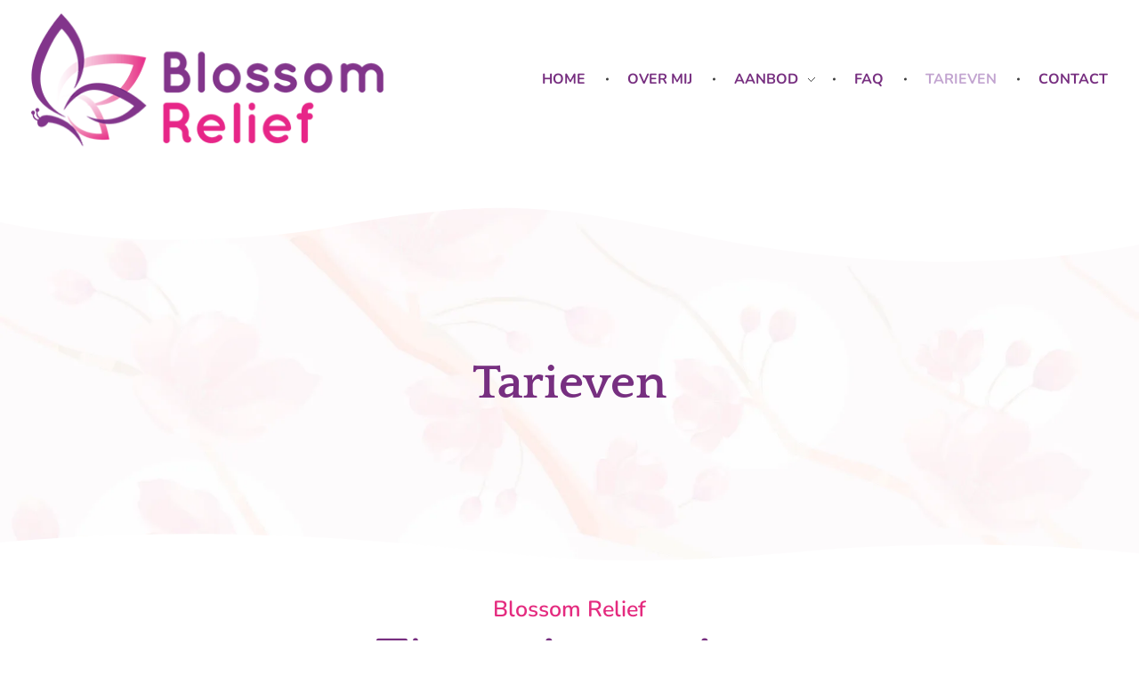

--- FILE ---
content_type: text/html; charset=UTF-8
request_url: https://blossomrelief.nl/tarieven/
body_size: 24848
content:
<!DOCTYPE html>
<!--[if IE 9 ]>   <html class="no-js oldie ie9 ie" lang="nl-NL" > <![endif]-->
<!--[if (gt IE 9)|!(IE)]><!--> <html class="no-js" lang="nl-NL" > <!--<![endif]-->
<head>
        <meta charset="UTF-8" >
        <meta http-equiv="X-UA-Compatible" content="IE=edge">
        <!-- devices setting -->
        <meta name="viewport"   content="initial-scale=1,user-scalable=no,width=device-width">

<!-- outputs by wp_head -->
<meta name='robots' content='index, follow, max-image-preview:large, max-snippet:-1, max-video-preview:-1' />

	<!-- This site is optimized with the Yoast SEO plugin v26.8 - https://yoast.com/product/yoast-seo-wordpress/ -->
	<title>Tarieven - Trauma Therapie</title>
	<meta name="description" content="Een overzicht van de kosten voor zowel losse sessies als pakketten van de verschillende behandelmethoden." />
	<link rel="canonical" href="https://blossomrelief.nl/tarieven/" />
	<meta property="og:locale" content="nl_NL" />
	<meta property="og:type" content="article" />
	<meta property="og:title" content="Tarieven - Trauma Therapie" />
	<meta property="og:description" content="Een overzicht van de kosten voor zowel losse sessies als pakketten van de verschillende behandelmethoden." />
	<meta property="og:url" content="https://blossomrelief.nl/tarieven/" />
	<meta property="og:site_name" content="Trauma Therapie" />
	<meta property="article:modified_time" content="2025-12-19T15:07:51+00:00" />
	<meta property="og:image" content="https://blossomrelief.nl/wp/wp-content/uploads/Flavicon-150px.png" />
	<meta name="twitter:card" content="summary_large_image" />
	<meta name="twitter:label1" content="Geschatte leestijd" />
	<meta name="twitter:data1" content="1 minuut" />
	<script type="application/ld+json" class="yoast-schema-graph">{"@context":"https://schema.org","@graph":[{"@type":"WebPage","@id":"https://blossomrelief.nl/tarieven/","url":"https://blossomrelief.nl/tarieven/","name":"Tarieven - Trauma Therapie","isPartOf":{"@id":"https://blossomrelief.nl/#website"},"primaryImageOfPage":{"@id":"https://blossomrelief.nl/tarieven/#primaryimage"},"image":{"@id":"https://blossomrelief.nl/tarieven/#primaryimage"},"thumbnailUrl":"https://blossomrelief.nl/wp/wp-content/uploads/Flavicon-150px.png","datePublished":"2021-10-03T07:48:17+00:00","dateModified":"2025-12-19T15:07:51+00:00","description":"Een overzicht van de kosten voor zowel losse sessies als pakketten van de verschillende behandelmethoden.","breadcrumb":{"@id":"https://blossomrelief.nl/tarieven/#breadcrumb"},"inLanguage":"nl-NL","potentialAction":[{"@type":"ReadAction","target":["https://blossomrelief.nl/tarieven/"]}]},{"@type":"ImageObject","inLanguage":"nl-NL","@id":"https://blossomrelief.nl/tarieven/#primaryimage","url":"https://blossomrelief.nl/wp/wp-content/uploads/Flavicon-150px.png","contentUrl":"https://blossomrelief.nl/wp/wp-content/uploads/Flavicon-150px.png"},{"@type":"BreadcrumbList","@id":"https://blossomrelief.nl/tarieven/#breadcrumb","itemListElement":[{"@type":"ListItem","position":1,"name":"Home","item":"https://blossomrelief.nl/"},{"@type":"ListItem","position":2,"name":"Tarieven"}]},{"@type":"WebSite","@id":"https://blossomrelief.nl/#website","url":"https://blossomrelief.nl/","name":"Trauma Therapie","description":"hulp bij het verwerken van mijn trauma","publisher":{"@id":"https://blossomrelief.nl/#organization"},"potentialAction":[{"@type":"SearchAction","target":{"@type":"EntryPoint","urlTemplate":"https://blossomrelief.nl/?s={search_term_string}"},"query-input":{"@type":"PropertyValueSpecification","valueRequired":true,"valueName":"search_term_string"}}],"inLanguage":"nl-NL"},{"@type":"Organization","@id":"https://blossomrelief.nl/#organization","name":"Trauma Therapie","url":"https://blossomrelief.nl/","logo":{"@type":"ImageObject","inLanguage":"nl-NL","@id":"https://blossomrelief.nl/#/schema/logo/image/","url":"https://blossomrelief.nl/wp/wp-content/uploads/Logo-BlossomRelief_pinkPurple-400px.png","contentUrl":"https://blossomrelief.nl/wp/wp-content/uploads/Logo-BlossomRelief_pinkPurple-400px.png","width":400,"height":152,"caption":"Trauma Therapie"},"image":{"@id":"https://blossomrelief.nl/#/schema/logo/image/"}}]}</script>
	<!-- / Yoast SEO plugin. -->


<link rel='dns-prefetch' href='//fonts.googleapis.com' />
<link rel="alternate" type="application/rss+xml" title="Trauma Therapie &raquo; feed" href="https://blossomrelief.nl/feed/" />
<link rel="alternate" type="application/rss+xml" title="Trauma Therapie &raquo; reacties feed" href="https://blossomrelief.nl/comments/feed/" />
<link rel="alternate" title="oEmbed (JSON)" type="application/json+oembed" href="https://blossomrelief.nl/wp-json/oembed/1.0/embed?url=https%3A%2F%2Fblossomrelief.nl%2Ftarieven%2F" />
<link rel="alternate" title="oEmbed (XML)" type="text/xml+oembed" href="https://blossomrelief.nl/wp-json/oembed/1.0/embed?url=https%3A%2F%2Fblossomrelief.nl%2Ftarieven%2F&#038;format=xml" />
		<!-- This site uses the Google Analytics by MonsterInsights plugin v9.11.1 - Using Analytics tracking - https://www.monsterinsights.com/ -->
							<script src="//www.googletagmanager.com/gtag/js?id=G-L57Y92T13X"  data-cfasync="false" data-wpfc-render="false" async></script>
			<script data-cfasync="false" data-wpfc-render="false">
				var mi_version = '9.11.1';
				var mi_track_user = true;
				var mi_no_track_reason = '';
								var MonsterInsightsDefaultLocations = {"page_location":"https:\/\/blossomrelief.nl\/tarieven\/"};
								if ( typeof MonsterInsightsPrivacyGuardFilter === 'function' ) {
					var MonsterInsightsLocations = (typeof MonsterInsightsExcludeQuery === 'object') ? MonsterInsightsPrivacyGuardFilter( MonsterInsightsExcludeQuery ) : MonsterInsightsPrivacyGuardFilter( MonsterInsightsDefaultLocations );
				} else {
					var MonsterInsightsLocations = (typeof MonsterInsightsExcludeQuery === 'object') ? MonsterInsightsExcludeQuery : MonsterInsightsDefaultLocations;
				}

								var disableStrs = [
										'ga-disable-G-L57Y92T13X',
									];

				/* Function to detect opted out users */
				function __gtagTrackerIsOptedOut() {
					for (var index = 0; index < disableStrs.length; index++) {
						if (document.cookie.indexOf(disableStrs[index] + '=true') > -1) {
							return true;
						}
					}

					return false;
				}

				/* Disable tracking if the opt-out cookie exists. */
				if (__gtagTrackerIsOptedOut()) {
					for (var index = 0; index < disableStrs.length; index++) {
						window[disableStrs[index]] = true;
					}
				}

				/* Opt-out function */
				function __gtagTrackerOptout() {
					for (var index = 0; index < disableStrs.length; index++) {
						document.cookie = disableStrs[index] + '=true; expires=Thu, 31 Dec 2099 23:59:59 UTC; path=/';
						window[disableStrs[index]] = true;
					}
				}

				if ('undefined' === typeof gaOptout) {
					function gaOptout() {
						__gtagTrackerOptout();
					}
				}
								window.dataLayer = window.dataLayer || [];

				window.MonsterInsightsDualTracker = {
					helpers: {},
					trackers: {},
				};
				if (mi_track_user) {
					function __gtagDataLayer() {
						dataLayer.push(arguments);
					}

					function __gtagTracker(type, name, parameters) {
						if (!parameters) {
							parameters = {};
						}

						if (parameters.send_to) {
							__gtagDataLayer.apply(null, arguments);
							return;
						}

						if (type === 'event') {
														parameters.send_to = monsterinsights_frontend.v4_id;
							var hookName = name;
							if (typeof parameters['event_category'] !== 'undefined') {
								hookName = parameters['event_category'] + ':' + name;
							}

							if (typeof MonsterInsightsDualTracker.trackers[hookName] !== 'undefined') {
								MonsterInsightsDualTracker.trackers[hookName](parameters);
							} else {
								__gtagDataLayer('event', name, parameters);
							}
							
						} else {
							__gtagDataLayer.apply(null, arguments);
						}
					}

					__gtagTracker('js', new Date());
					__gtagTracker('set', {
						'developer_id.dZGIzZG': true,
											});
					if ( MonsterInsightsLocations.page_location ) {
						__gtagTracker('set', MonsterInsightsLocations);
					}
										__gtagTracker('config', 'G-L57Y92T13X', {"forceSSL":"true","link_attribution":"true"} );
										window.gtag = __gtagTracker;										(function () {
						/* https://developers.google.com/analytics/devguides/collection/analyticsjs/ */
						/* ga and __gaTracker compatibility shim. */
						var noopfn = function () {
							return null;
						};
						var newtracker = function () {
							return new Tracker();
						};
						var Tracker = function () {
							return null;
						};
						var p = Tracker.prototype;
						p.get = noopfn;
						p.set = noopfn;
						p.send = function () {
							var args = Array.prototype.slice.call(arguments);
							args.unshift('send');
							__gaTracker.apply(null, args);
						};
						var __gaTracker = function () {
							var len = arguments.length;
							if (len === 0) {
								return;
							}
							var f = arguments[len - 1];
							if (typeof f !== 'object' || f === null || typeof f.hitCallback !== 'function') {
								if ('send' === arguments[0]) {
									var hitConverted, hitObject = false, action;
									if ('event' === arguments[1]) {
										if ('undefined' !== typeof arguments[3]) {
											hitObject = {
												'eventAction': arguments[3],
												'eventCategory': arguments[2],
												'eventLabel': arguments[4],
												'value': arguments[5] ? arguments[5] : 1,
											}
										}
									}
									if ('pageview' === arguments[1]) {
										if ('undefined' !== typeof arguments[2]) {
											hitObject = {
												'eventAction': 'page_view',
												'page_path': arguments[2],
											}
										}
									}
									if (typeof arguments[2] === 'object') {
										hitObject = arguments[2];
									}
									if (typeof arguments[5] === 'object') {
										Object.assign(hitObject, arguments[5]);
									}
									if ('undefined' !== typeof arguments[1].hitType) {
										hitObject = arguments[1];
										if ('pageview' === hitObject.hitType) {
											hitObject.eventAction = 'page_view';
										}
									}
									if (hitObject) {
										action = 'timing' === arguments[1].hitType ? 'timing_complete' : hitObject.eventAction;
										hitConverted = mapArgs(hitObject);
										__gtagTracker('event', action, hitConverted);
									}
								}
								return;
							}

							function mapArgs(args) {
								var arg, hit = {};
								var gaMap = {
									'eventCategory': 'event_category',
									'eventAction': 'event_action',
									'eventLabel': 'event_label',
									'eventValue': 'event_value',
									'nonInteraction': 'non_interaction',
									'timingCategory': 'event_category',
									'timingVar': 'name',
									'timingValue': 'value',
									'timingLabel': 'event_label',
									'page': 'page_path',
									'location': 'page_location',
									'title': 'page_title',
									'referrer' : 'page_referrer',
								};
								for (arg in args) {
																		if (!(!args.hasOwnProperty(arg) || !gaMap.hasOwnProperty(arg))) {
										hit[gaMap[arg]] = args[arg];
									} else {
										hit[arg] = args[arg];
									}
								}
								return hit;
							}

							try {
								f.hitCallback();
							} catch (ex) {
							}
						};
						__gaTracker.create = newtracker;
						__gaTracker.getByName = newtracker;
						__gaTracker.getAll = function () {
							return [];
						};
						__gaTracker.remove = noopfn;
						__gaTracker.loaded = true;
						window['__gaTracker'] = __gaTracker;
					})();
									} else {
										console.log("");
					(function () {
						function __gtagTracker() {
							return null;
						}

						window['__gtagTracker'] = __gtagTracker;
						window['gtag'] = __gtagTracker;
					})();
									}
			</script>
							<!-- / Google Analytics by MonsterInsights -->
		<style id='wp-img-auto-sizes-contain-inline-css'>
img:is([sizes=auto i],[sizes^="auto," i]){contain-intrinsic-size:3000px 1500px}
/*# sourceURL=wp-img-auto-sizes-contain-inline-css */
</style>
<style id='wp-emoji-styles-inline-css'>

	img.wp-smiley, img.emoji {
		display: inline !important;
		border: none !important;
		box-shadow: none !important;
		height: 1em !important;
		width: 1em !important;
		margin: 0 0.07em !important;
		vertical-align: -0.1em !important;
		background: none !important;
		padding: 0 !important;
	}
/*# sourceURL=wp-emoji-styles-inline-css */
</style>
<style id='classic-theme-styles-inline-css'>
/*! This file is auto-generated */
.wp-block-button__link{color:#fff;background-color:#32373c;border-radius:9999px;box-shadow:none;text-decoration:none;padding:calc(.667em + 2px) calc(1.333em + 2px);font-size:1.125em}.wp-block-file__button{background:#32373c;color:#fff;text-decoration:none}
/*# sourceURL=/wp-includes/css/classic-themes.min.css */
</style>
<style id='global-styles-inline-css'>
:root{--wp--preset--aspect-ratio--square: 1;--wp--preset--aspect-ratio--4-3: 4/3;--wp--preset--aspect-ratio--3-4: 3/4;--wp--preset--aspect-ratio--3-2: 3/2;--wp--preset--aspect-ratio--2-3: 2/3;--wp--preset--aspect-ratio--16-9: 16/9;--wp--preset--aspect-ratio--9-16: 9/16;--wp--preset--color--black: #000000;--wp--preset--color--cyan-bluish-gray: #abb8c3;--wp--preset--color--white: #ffffff;--wp--preset--color--pale-pink: #f78da7;--wp--preset--color--vivid-red: #cf2e2e;--wp--preset--color--luminous-vivid-orange: #ff6900;--wp--preset--color--luminous-vivid-amber: #fcb900;--wp--preset--color--light-green-cyan: #7bdcb5;--wp--preset--color--vivid-green-cyan: #00d084;--wp--preset--color--pale-cyan-blue: #8ed1fc;--wp--preset--color--vivid-cyan-blue: #0693e3;--wp--preset--color--vivid-purple: #9b51e0;--wp--preset--gradient--vivid-cyan-blue-to-vivid-purple: linear-gradient(135deg,rgb(6,147,227) 0%,rgb(155,81,224) 100%);--wp--preset--gradient--light-green-cyan-to-vivid-green-cyan: linear-gradient(135deg,rgb(122,220,180) 0%,rgb(0,208,130) 100%);--wp--preset--gradient--luminous-vivid-amber-to-luminous-vivid-orange: linear-gradient(135deg,rgb(252,185,0) 0%,rgb(255,105,0) 100%);--wp--preset--gradient--luminous-vivid-orange-to-vivid-red: linear-gradient(135deg,rgb(255,105,0) 0%,rgb(207,46,46) 100%);--wp--preset--gradient--very-light-gray-to-cyan-bluish-gray: linear-gradient(135deg,rgb(238,238,238) 0%,rgb(169,184,195) 100%);--wp--preset--gradient--cool-to-warm-spectrum: linear-gradient(135deg,rgb(74,234,220) 0%,rgb(151,120,209) 20%,rgb(207,42,186) 40%,rgb(238,44,130) 60%,rgb(251,105,98) 80%,rgb(254,248,76) 100%);--wp--preset--gradient--blush-light-purple: linear-gradient(135deg,rgb(255,206,236) 0%,rgb(152,150,240) 100%);--wp--preset--gradient--blush-bordeaux: linear-gradient(135deg,rgb(254,205,165) 0%,rgb(254,45,45) 50%,rgb(107,0,62) 100%);--wp--preset--gradient--luminous-dusk: linear-gradient(135deg,rgb(255,203,112) 0%,rgb(199,81,192) 50%,rgb(65,88,208) 100%);--wp--preset--gradient--pale-ocean: linear-gradient(135deg,rgb(255,245,203) 0%,rgb(182,227,212) 50%,rgb(51,167,181) 100%);--wp--preset--gradient--electric-grass: linear-gradient(135deg,rgb(202,248,128) 0%,rgb(113,206,126) 100%);--wp--preset--gradient--midnight: linear-gradient(135deg,rgb(2,3,129) 0%,rgb(40,116,252) 100%);--wp--preset--font-size--small: 13px;--wp--preset--font-size--medium: 20px;--wp--preset--font-size--large: 36px;--wp--preset--font-size--x-large: 42px;--wp--preset--spacing--20: 0.44rem;--wp--preset--spacing--30: 0.67rem;--wp--preset--spacing--40: 1rem;--wp--preset--spacing--50: 1.5rem;--wp--preset--spacing--60: 2.25rem;--wp--preset--spacing--70: 3.38rem;--wp--preset--spacing--80: 5.06rem;--wp--preset--shadow--natural: 6px 6px 9px rgba(0, 0, 0, 0.2);--wp--preset--shadow--deep: 12px 12px 50px rgba(0, 0, 0, 0.4);--wp--preset--shadow--sharp: 6px 6px 0px rgba(0, 0, 0, 0.2);--wp--preset--shadow--outlined: 6px 6px 0px -3px rgb(255, 255, 255), 6px 6px rgb(0, 0, 0);--wp--preset--shadow--crisp: 6px 6px 0px rgb(0, 0, 0);}:where(.is-layout-flex){gap: 0.5em;}:where(.is-layout-grid){gap: 0.5em;}body .is-layout-flex{display: flex;}.is-layout-flex{flex-wrap: wrap;align-items: center;}.is-layout-flex > :is(*, div){margin: 0;}body .is-layout-grid{display: grid;}.is-layout-grid > :is(*, div){margin: 0;}:where(.wp-block-columns.is-layout-flex){gap: 2em;}:where(.wp-block-columns.is-layout-grid){gap: 2em;}:where(.wp-block-post-template.is-layout-flex){gap: 1.25em;}:where(.wp-block-post-template.is-layout-grid){gap: 1.25em;}.has-black-color{color: var(--wp--preset--color--black) !important;}.has-cyan-bluish-gray-color{color: var(--wp--preset--color--cyan-bluish-gray) !important;}.has-white-color{color: var(--wp--preset--color--white) !important;}.has-pale-pink-color{color: var(--wp--preset--color--pale-pink) !important;}.has-vivid-red-color{color: var(--wp--preset--color--vivid-red) !important;}.has-luminous-vivid-orange-color{color: var(--wp--preset--color--luminous-vivid-orange) !important;}.has-luminous-vivid-amber-color{color: var(--wp--preset--color--luminous-vivid-amber) !important;}.has-light-green-cyan-color{color: var(--wp--preset--color--light-green-cyan) !important;}.has-vivid-green-cyan-color{color: var(--wp--preset--color--vivid-green-cyan) !important;}.has-pale-cyan-blue-color{color: var(--wp--preset--color--pale-cyan-blue) !important;}.has-vivid-cyan-blue-color{color: var(--wp--preset--color--vivid-cyan-blue) !important;}.has-vivid-purple-color{color: var(--wp--preset--color--vivid-purple) !important;}.has-black-background-color{background-color: var(--wp--preset--color--black) !important;}.has-cyan-bluish-gray-background-color{background-color: var(--wp--preset--color--cyan-bluish-gray) !important;}.has-white-background-color{background-color: var(--wp--preset--color--white) !important;}.has-pale-pink-background-color{background-color: var(--wp--preset--color--pale-pink) !important;}.has-vivid-red-background-color{background-color: var(--wp--preset--color--vivid-red) !important;}.has-luminous-vivid-orange-background-color{background-color: var(--wp--preset--color--luminous-vivid-orange) !important;}.has-luminous-vivid-amber-background-color{background-color: var(--wp--preset--color--luminous-vivid-amber) !important;}.has-light-green-cyan-background-color{background-color: var(--wp--preset--color--light-green-cyan) !important;}.has-vivid-green-cyan-background-color{background-color: var(--wp--preset--color--vivid-green-cyan) !important;}.has-pale-cyan-blue-background-color{background-color: var(--wp--preset--color--pale-cyan-blue) !important;}.has-vivid-cyan-blue-background-color{background-color: var(--wp--preset--color--vivid-cyan-blue) !important;}.has-vivid-purple-background-color{background-color: var(--wp--preset--color--vivid-purple) !important;}.has-black-border-color{border-color: var(--wp--preset--color--black) !important;}.has-cyan-bluish-gray-border-color{border-color: var(--wp--preset--color--cyan-bluish-gray) !important;}.has-white-border-color{border-color: var(--wp--preset--color--white) !important;}.has-pale-pink-border-color{border-color: var(--wp--preset--color--pale-pink) !important;}.has-vivid-red-border-color{border-color: var(--wp--preset--color--vivid-red) !important;}.has-luminous-vivid-orange-border-color{border-color: var(--wp--preset--color--luminous-vivid-orange) !important;}.has-luminous-vivid-amber-border-color{border-color: var(--wp--preset--color--luminous-vivid-amber) !important;}.has-light-green-cyan-border-color{border-color: var(--wp--preset--color--light-green-cyan) !important;}.has-vivid-green-cyan-border-color{border-color: var(--wp--preset--color--vivid-green-cyan) !important;}.has-pale-cyan-blue-border-color{border-color: var(--wp--preset--color--pale-cyan-blue) !important;}.has-vivid-cyan-blue-border-color{border-color: var(--wp--preset--color--vivid-cyan-blue) !important;}.has-vivid-purple-border-color{border-color: var(--wp--preset--color--vivid-purple) !important;}.has-vivid-cyan-blue-to-vivid-purple-gradient-background{background: var(--wp--preset--gradient--vivid-cyan-blue-to-vivid-purple) !important;}.has-light-green-cyan-to-vivid-green-cyan-gradient-background{background: var(--wp--preset--gradient--light-green-cyan-to-vivid-green-cyan) !important;}.has-luminous-vivid-amber-to-luminous-vivid-orange-gradient-background{background: var(--wp--preset--gradient--luminous-vivid-amber-to-luminous-vivid-orange) !important;}.has-luminous-vivid-orange-to-vivid-red-gradient-background{background: var(--wp--preset--gradient--luminous-vivid-orange-to-vivid-red) !important;}.has-very-light-gray-to-cyan-bluish-gray-gradient-background{background: var(--wp--preset--gradient--very-light-gray-to-cyan-bluish-gray) !important;}.has-cool-to-warm-spectrum-gradient-background{background: var(--wp--preset--gradient--cool-to-warm-spectrum) !important;}.has-blush-light-purple-gradient-background{background: var(--wp--preset--gradient--blush-light-purple) !important;}.has-blush-bordeaux-gradient-background{background: var(--wp--preset--gradient--blush-bordeaux) !important;}.has-luminous-dusk-gradient-background{background: var(--wp--preset--gradient--luminous-dusk) !important;}.has-pale-ocean-gradient-background{background: var(--wp--preset--gradient--pale-ocean) !important;}.has-electric-grass-gradient-background{background: var(--wp--preset--gradient--electric-grass) !important;}.has-midnight-gradient-background{background: var(--wp--preset--gradient--midnight) !important;}.has-small-font-size{font-size: var(--wp--preset--font-size--small) !important;}.has-medium-font-size{font-size: var(--wp--preset--font-size--medium) !important;}.has-large-font-size{font-size: var(--wp--preset--font-size--large) !important;}.has-x-large-font-size{font-size: var(--wp--preset--font-size--x-large) !important;}
:where(.wp-block-post-template.is-layout-flex){gap: 1.25em;}:where(.wp-block-post-template.is-layout-grid){gap: 1.25em;}
:where(.wp-block-term-template.is-layout-flex){gap: 1.25em;}:where(.wp-block-term-template.is-layout-grid){gap: 1.25em;}
:where(.wp-block-columns.is-layout-flex){gap: 2em;}:where(.wp-block-columns.is-layout-grid){gap: 2em;}
:root :where(.wp-block-pullquote){font-size: 1.5em;line-height: 1.6;}
/*# sourceURL=global-styles-inline-css */
</style>
<link rel='stylesheet' id='contact-form-7-css' href='https://blossomrelief.nl/wp/wp-content/plugins/contact-form-7/includes/css/styles.css?ver=6.1.4' media='all' />
<link rel='stylesheet' id='wp-ulike-css' href='https://blossomrelief.nl/wp/wp-content/plugins/wp-ulike/assets/css/wp-ulike.min.css?ver=4.8.3.1' media='all' />
<link rel='stylesheet' id='auxin-base-css' href='https://blossomrelief.nl/wp/wp-content/themes/phlox-pro/css/base.css?ver=5.17.11' media='all' />
<link rel='stylesheet' id='auxin-front-icon-css' href='https://blossomrelief.nl/wp/wp-content/themes/phlox-pro/css/auxin-icon.css?ver=5.17.11' media='all' />
<link rel='stylesheet' id='auxin-main-css' href='https://blossomrelief.nl/wp/wp-content/themes/phlox-pro/css/main.css?ver=5.17.11' media='all' />
<link rel='stylesheet' id='elementor-frontend-css' href='https://blossomrelief.nl/wp/wp-content/plugins/elementor/assets/css/frontend.min.css?ver=3.34.2' media='all' />
<link rel='stylesheet' id='widget-image-css' href='https://blossomrelief.nl/wp/wp-content/plugins/elementor/assets/css/widget-image.min.css?ver=3.34.2' media='all' />
<link rel='stylesheet' id='elementor-post-104-css' href='https://blossomrelief.nl/wp/wp-content/uploads/elementor/css/post-104.css?ver=1768967691' media='all' />
<link rel='stylesheet' id='auxin-elementor-widgets-css' href='https://blossomrelief.nl/wp/wp-content/plugins/auxin-elements/admin/assets/css/elementor-widgets.css?ver=2.17.14' media='all' />
<link rel='stylesheet' id='mediaelement-css' href='https://blossomrelief.nl/wp/wp-includes/js/mediaelement/mediaelementplayer-legacy.min.css?ver=4.2.17' media='all' />
<link rel='stylesheet' id='wp-mediaelement-css' href='https://blossomrelief.nl/wp/wp-includes/js/mediaelement/wp-mediaelement.min.css?ver=6.9' media='all' />
<link rel='stylesheet' id='elementor-pro-css' href='https://blossomrelief.nl/wp/wp-content/plugins/elementor-pro/assets/css/frontend.min.css?ver=3.24.2' media='all' />
<link rel='stylesheet' id='font-awesome-5-all-css' href='https://blossomrelief.nl/wp/wp-content/plugins/elementor/assets/lib/font-awesome/css/all.min.css?ver=3.34.2' media='all' />
<link rel='stylesheet' id='font-awesome-4-shim-css' href='https://blossomrelief.nl/wp/wp-content/plugins/elementor/assets/lib/font-awesome/css/v4-shims.min.css?ver=3.34.2' media='all' />
<link rel='stylesheet' id='e-shapes-css' href='https://blossomrelief.nl/wp/wp-content/plugins/elementor/assets/css/conditionals/shapes.min.css?ver=3.34.2' media='all' />
<link rel='stylesheet' id='elementor-post-108-css' href='https://blossomrelief.nl/wp/wp-content/uploads/elementor/css/post-108.css?ver=1769031569' media='all' />
<link rel='stylesheet' id='elementor-post-8-css' href='https://blossomrelief.nl/wp/wp-content/uploads/elementor/css/post-8.css?ver=1768967691' media='all' />
<link rel='stylesheet' id='elementor-post-105-css' href='https://blossomrelief.nl/wp/wp-content/uploads/elementor/css/post-105.css?ver=1768967691' media='all' />
<link rel='stylesheet' id='auxin-fonts-google-css' href='//fonts.googleapis.com/css?family=Sintony%3Aregular%2C700%7CQuattrocento%3Aregular%2C700&#038;ver=6.6' media='all' />
<link rel='stylesheet' id='auxin-custom-css' href='https://blossomrelief.nl/wp/wp-content/uploads/phlox-pro/custom.css?ver=6.6' media='all' />
<link rel='stylesheet' id='auxin-go-pricing-css' href='https://blossomrelief.nl/wp/wp-content/themes/phlox-pro/css/go-pricing.css?ver=5.17.11' media='all' />
<link rel='stylesheet' id='auxin-elementor-base-css' href='https://blossomrelief.nl/wp/wp-content/themes/phlox-pro/css/other/elementor.css?ver=5.17.11' media='all' />
<link rel='stylesheet' id='ulf-google-web-fonts-css' href='//fonts.googleapis.com/css?family=Nunito%3A400&#038;ver=2.3.1#038;display=swap' media='all' />
<link rel='stylesheet' id='elementor-gf-local-nunito-css' href='https://blossomrelief.nl/wp/wp-content/uploads/elementor/google-fonts/css/nunito.css?ver=1742227950' media='all' />
<link rel='stylesheet' id='elementor-gf-local-quicksand-css' href='https://blossomrelief.nl/wp/wp-content/uploads/elementor/google-fonts/css/quicksand.css?ver=1742227950' media='all' />
<link rel='stylesheet' id='elementor-gf-local-sintony-css' href='https://blossomrelief.nl/wp/wp-content/uploads/elementor/google-fonts/css/sintony.css?ver=1742227950' media='all' />
<link rel='stylesheet' id='elementor-gf-local-quattrocento-css' href='https://blossomrelief.nl/wp/wp-content/uploads/elementor/google-fonts/css/quattrocento.css?ver=1742227951' media='all' />
<script src="https://blossomrelief.nl/wp/wp-includes/js/jquery/jquery.min.js?ver=3.7.1" id="jquery-core-js"></script>
<script src="https://blossomrelief.nl/wp/wp-includes/js/jquery/jquery-migrate.min.js?ver=3.4.1" id="jquery-migrate-js"></script>
<script src="https://blossomrelief.nl/wp/wp-content/plugins/auxin-pro-tools/admin/assets/js/elementor/widgets.js?ver=1.9.7" id="auxin-elementor-pro-widgets-js"></script>
<script src="https://blossomrelief.nl/wp/wp-content/plugins/google-analytics-for-wordpress/assets/js/frontend-gtag.min.js?ver=9.11.1" id="monsterinsights-frontend-script-js" async data-wp-strategy="async"></script>
<script data-cfasync="false" data-wpfc-render="false" id='monsterinsights-frontend-script-js-extra'>var monsterinsights_frontend = {"js_events_tracking":"true","download_extensions":"doc,pdf,ppt,zip,xls,docx,pptx,xlsx","inbound_paths":"[{\"path\":\"\\\/go\\\/\",\"label\":\"affiliate\"},{\"path\":\"\\\/recommend\\\/\",\"label\":\"affiliate\"}]","home_url":"https:\/\/blossomrelief.nl","hash_tracking":"false","v4_id":"G-L57Y92T13X"};</script>
<script src="https://blossomrelief.nl/wp/wp-content/plugins/elementor/assets/lib/font-awesome/js/v4-shims.min.js?ver=3.34.2" id="font-awesome-4-shim-js"></script>
<script id="auxin-modernizr-js-extra">
var auxin = {"ajax_url":"https://blossomrelief.nl/wp/wp-admin/admin-ajax.php","is_rtl":"","is_reponsive":"1","is_framed":"","frame_width":"20","wpml_lang":"en","uploadbaseurl":"https://blossomrelief.nl/wp/wp-content/uploads","nonce":"122eb76775"};
//# sourceURL=auxin-modernizr-js-extra
</script>
<script id="auxin-modernizr-js-before">
/* < ![CDATA[ */
function auxinNS(n){for(var e=n.split("."),a=window,i="",r=e.length,t=0;r>t;t++)"window"!=e[t]&&(i=e[t],a[i]=a[i]||{},a=a[i]);return a;}
/* ]]> */
//# sourceURL=auxin-modernizr-js-before
</script>
<script src="https://blossomrelief.nl/wp/wp-content/themes/phlox-pro/js/solo/modernizr-custom.min.js?ver=5.17.11" id="auxin-modernizr-js"></script>
<link rel="https://api.w.org/" href="https://blossomrelief.nl/wp-json/" /><link rel="alternate" title="JSON" type="application/json" href="https://blossomrelief.nl/wp-json/wp/v2/pages/108" /><link rel="EditURI" type="application/rsd+xml" title="RSD" href="https://blossomrelief.nl/wp/xmlrpc.php?rsd" />
<meta name="generator" content="WordPress 6.9" />
<link rel='shortlink' href='https://blossomrelief.nl/?p=108' />
    <meta name="title"       content="Tarieven" />
    <meta name="description" content="Tarieven Blossom Relief Therapie sessies Indien je een afspraak moet afzeggen of verzetten, dan verzoek ik je dit minimaal 48 uur van tevoren door te geven. Afspraken die binnen 48 uur voor de geplande tijd worden afgezegd, zullen volledig in rekening worden gebracht. AdemwerkIntropakket: Intake + 1 sessie en 2 vervolgsessies € 550Vervolgpakket: 3 sessies [&hellip;]" />
    <!-- Chrome, Firefox OS and Opera -->
<meta name="theme-color" content="#1bb0ce" />
<!-- Windows Phone -->
<meta name="msapplication-navbutton-color" content="#1bb0ce" />
<!-- iOS Safari -->
<meta name="apple-mobile-web-app-capable" content="yes">
<meta name="apple-mobile-web-app-status-bar-style" content="black-translucent">

<meta name="generator" content="Elementor 3.34.2; features: e_font_icon_svg, additional_custom_breakpoints; settings: css_print_method-external, google_font-enabled, font_display-auto">
<style>.recentcomments a{display:inline !important;padding:0 !important;margin:0 !important;}</style>			<style>
				.e-con.e-parent:nth-of-type(n+4):not(.e-lazyloaded):not(.e-no-lazyload),
				.e-con.e-parent:nth-of-type(n+4):not(.e-lazyloaded):not(.e-no-lazyload) * {
					background-image: none !important;
				}
				@media screen and (max-height: 1024px) {
					.e-con.e-parent:nth-of-type(n+3):not(.e-lazyloaded):not(.e-no-lazyload),
					.e-con.e-parent:nth-of-type(n+3):not(.e-lazyloaded):not(.e-no-lazyload) * {
						background-image: none !important;
					}
				}
				@media screen and (max-height: 640px) {
					.e-con.e-parent:nth-of-type(n+2):not(.e-lazyloaded):not(.e-no-lazyload),
					.e-con.e-parent:nth-of-type(n+2):not(.e-lazyloaded):not(.e-no-lazyload) * {
						background-image: none !important;
					}
				}
			</style>
			<style type="text/css">.wpulike .wp_ulike_general_class, .wpulike .wp_ulike_put_text, .wpulike .wp_ulike_general_class .count-box{font-family:"Nunito"!important;font-weight:normal!important;}</style><link rel="icon" href="https://blossomrelief.nl/wp/wp-content/uploads/cropped-Flavicon-150px-32x32.jpg" sizes="32x32" />
<link rel="icon" href="https://blossomrelief.nl/wp/wp-content/uploads/cropped-Flavicon-150px-192x192.jpg" sizes="192x192" />
<link rel="apple-touch-icon" href="https://blossomrelief.nl/wp/wp-content/uploads/cropped-Flavicon-150px-180x180.jpg" />
<meta name="msapplication-TileImage" content="https://blossomrelief.nl/wp/wp-content/uploads/cropped-Flavicon-150px-270x270.jpg" />
		<style id="wp-custom-css">
			.aux-elementor-header.aux-sticky .aux-wrapper {
	border-bottom:none;
}
.aux-elementor-header.aux-sticky{
	box-shadow:none;
}
.single-post .aux-fold{
   max-width:100%!important;
	padding:0;
}
.single-post .aux-primary {
    padding-top: 100px;
}
.single-post .hentry{	
	max-width:870px;
	margin: 0 auto;
	padding-left:35px;
	padding-right:35px;
}

.single-post .entry-media img{
	border-radius:30px;
}
.single-post .entry-media {
  	margin-bottom:30px;
}

@media only screen and (min-width:768px){
	.single-post .hentry.aux-medium-context .entry-header,.single-post .hentry.aux-medium-context .entry-info,.single-post .hentry.aux-medium-context .entry-content{
	margin-left:0;
	margin-right:0;
} 
}
.single-post .entry-main{
	margin-bottom:50px;
	display:flex;
	flex-direction:column
}
.single-post .entry-meta{
	border-bottom:none!important;
	padding-top:20px!important;
	padding-bottom:20px!important;
	
}

.single-post .aux-single-post-share span::after{
	content: "share";
	font-size:16px;
	text-decoration:none!important;
	color:#6A6A6A;
	padding-left:9px;
		
	}
.single-post .aux-single-post-share span:hover::after{
	color:var(--e-global-color-secondary);
	}
.single-post .aux-single-post-share span::before {
    
	transition:all 300ms ease-out;
}
.single-post .entry-title{
	text-align:center;
	}

.single-post .entry-content h3{
	font-size:24px;
	font-family:'Quattrocento';
	margin-top:50px;
	line-height:1.4em;
	font-weight:700;
}

.single-post .hentry .entry-info .entry-edit{
	display:none
}


@media only screen and (max-width:767px){
	  .single-post .hentry .entry-meta,.single-post .comment-respond{
      width:100% ;
    	
}
	
}
.single-post #respond{
	margin:0 auto;
	padding-left:35px;
	padding-right:35px;
	padding-bottom:150px;

}
.single-post #respond .comment-reply-title,.single-post #respond form{
		max-width:800px;
	  margin: 0 auto;
}

.single-post #commentform input[type="submit"]{
		background-color: var( --e-global-color-accent );
	border-radius:47px;	
	margin-bottom:80px;
	min-height: 21px;
	padding:18px 40px 18px 40px;
	margin-right:0px;
	margin-top:10px!important;
	margin-bottom:0;

}
.single-post #commentform input[type="submit"]:hover{
	background-color: var( --e-global-color-secondary );
	}

.single-post #commentform textarea{
	    border-radius: 20px;
    border:none;
	background-color:#F4F3F3;
	margin-bottom:20px;
	padding-left:20px;
	min-height:155px!important;
	height:155px;
		
}
.single-post #commentform input[type=text],.single-post  #commentform input[type=email],.single-post  #commentform input[type=url]{
 background-color: var( --e-global-color-150cb7e );
    border-radius: 54px;
  	background-color:#F4F3F3;
	margin-bottom:20px;
	min-height:43px;
	padding-left:20px;
	width:100%;
	border:none;
	
}
.single-post #commentform input[type=text]::placeholder,.single-post  #commentform input[type=email]::placeholder,.single-post  #commentform input[type=url]::placeholder,.single-post  #commentform textarea::placeholder{
	font-style:normal;
}

.single-post #commentform .aux-form-cookies-consent {	
	display:none;
}

.single-post .comment-form .comment-notes{
	display:none;
}
.single-post #respond .comment-reply-title{
	margin-bottom:40px;
}
.single-post .form-submit {
    margin-left: auto;
}
.single-post .hentry footer.entry-meta .entry-tax a:hover,.single-post .hentry .entry-info .entry-tax a:hover{
	color:var( --e-global-color-text );
}

@media only screen and (max-width:550px){
	.single-post	.comment-form{
		display:block;
	}
	.single-post input[type="submit"]{
		width:100%;
	}
	
}
.single-post .aux-comments{
	margin-bottom:0;
max-width:870px;
	padding-left:35px;
	padding-right:35px;
		margin:0 auto;
}
.single-post .aux-commentlist{
	
	margin-bottom:0!important;
}
.single-post .comments-title{
		margin:0px 0px 40px 0px;
	color:var( --e-global-color-text );
}
.single-post .comments-title:before{
	content:"";
	width:calc(100% + -140px);
	height:1px;
	position:absolute;
	background-color:#6A6A6A;
	top:50%;
	right:0;
	
}
.single-post .aux-commentlist li:last-child{
	margin-bottom:0;
}
.single-post .aux-commentlist .avatar {
	border-radius:50px;
	width:48px;
	height:48px;
	border:none;
	border-radius:5px
}
.single-post .aux-commentlist .comment .comment-body{
	margin-left:66px;
	margin-top:5px;
}
.single-post .aux-commentlist .comment .comment-author{
	margin-left:66px!important;
}
.single-post .aux-commentlist .children{
	margin-left:66px;
}
.single-post .comment-reply-nav{
	margin-left:66px!important;
}
.single-post .comment-reply-nav a{
	font-size:14px!important;
	font-weight:normal!important;	
  color:#878787!important;
}

.single-post .aux-commentlist.skin-arrow-links .children li{
	padding-left:0;

}
.single-post .aux-commentlist .comment{
	margin-bottom:20px
}


@media only screen and (max-width:320px){

	.single-post .comment .comment-body{
		margin-left:0px!important;
		margin-top:30px;
	}
	.single-post .aux-commentlist .children {
		margin-left:20px!important;
	
	}

	.single-post .comment .comment-reply-nav{
		margin-left:0px;
		margin-bottom:30px;
			}
}

.single-post .children .comment-reply-nav{

}

@media only screen and (max-width:767px){
	.single-post .entry-header,.single-post .entry-info,.single-post .entry-content{
		margin-left:0!important;
		margin-right:0!important;
	}
}
.single-post .comment .wpulike{
	display:none;
}

@media only screen and (max-width:414px){
	.aux-elementor-header.aux-sticky{
		top:0!important;
	}
.single-post .aux-primary {
    padding-top: 50px;
}
	.single-post #respond {
   padding-bottom: 80px;
}
}

.wpulike-default button.wp_ulike_btn {
    visibility: hidden !important;
  	color: #616161;
    background-color: #e0e0e0;
    min-height: 30px;
    min-width: 50px;
}

.wpulike-default .count-box {
    visibility: hidden !important;
}
		</style>
		<!-- end wp_head -->
</head>


<body class="wp-singular page-template page-template-templates page-template-page-builder-content page-template-templatespage-builder-content-php page page-id-108 wp-custom-logo wp-theme-phlox-pro auxin-pro elementor-default elementor-kit-104 elementor-page elementor-page-108 phlox-pro aux-dom-unready aux-full-width aux-resp aux-s-fhd aux-page-preload aux-page-animation aux-page-animation-fade _auxels"  data-page-animation="true" data-page-animation-type="fade" data-framed="">

    <div id="pagePreloadProgressbar" class="aux-no-js aux-progressbar-top "  ></div>
        <div class="aux-page-animation-overlay"></div>
<div id="inner-body">

		<div data-elementor-type="header" data-elementor-id="8" class="elementor elementor-8 elementor-location-header" data-elementor-post-type="elementor_library">
					<section class="elementor-section elementor-top-section elementor-element elementor-element-54a26d6 elementor-section-content-middle elementor-section-boxed elementor-section-height-default elementor-section-height-default" data-id="54a26d6" data-element_type="section" data-settings="{&quot;background_background&quot;:&quot;classic&quot;}">
						<div class="elementor-container elementor-column-gap-no">
					<div class="aux-parallax-section elementor-column elementor-col-100 elementor-top-column elementor-element elementor-element-99ffd65" data-id="99ffd65" data-element_type="column">
			<div class="elementor-widget-wrap elementor-element-populated">
						<div class="elementor-element elementor-element-c49eb21 elementor-widget__width-initial elementor-widget-tablet__width-inherit elementor-widget-mobile__width-auto elementor-widget elementor-widget-aux_logo" data-id="c49eb21" data-element_type="widget" data-widget_type="aux_logo.default">
				<div class="elementor-widget-container">
					<div class="aux-widget-logo"><a class="aux-logo-anchor aux-has-logo" title="Trauma Therapie" href="https://blossomrelief.nl/"><img width="400" height="152" src="https://blossomrelief.nl/wp/wp-content/uploads/Logo-BlossomRelief_pinkPurple-400px.png" class="aux-attachment aux-featured-image attachment-400x152 aux-attachment-id-127 " alt="Logo-BlossomRelief_pinkPurple-400px" data-ratio="2.63" data-original-w="400" /></a><a class="aux-logo-anchor aux-logo-sticky aux-logo-hidden aux-has-logo" title="Trauma Therapie" href="https://blossomrelief.nl/"><img width="154" height="154" src="https://blossomrelief.nl/wp/wp-content/uploads/Flavicon-150px.jpg" class="aux-attachment aux-featured-image attachment-154x154 aux-attachment-id-125 " alt="Flavicon-150px" data-ratio="1" data-original-w="154" /></a><section class="aux-logo-text"><h3 class="site-title"><a href="https://blossomrelief.nl/" title="Trauma Therapie">Trauma Therapie</a></h3><p class="site-description">hulp bij het verwerken van mijn trauma</p></section></div>				</div>
				</div>
				<div class="elementor-element elementor-element-d052931 elementor-widget__width-auto elementor-widget-tablet__width-auto elementor-widget-mobile__width-auto elementor-widget elementor-widget-aux_menu_box" data-id="d052931" data-element_type="widget" data-widget_type="aux_menu_box.default">
				<div class="elementor-widget-container">
					<div class="aux-elementor-header-menu aux-nav-menu-element aux-nav-menu-element-d052931"><div class="aux-burger-box" data-target-panel="overlay" data-target-content=".elementor-element-d052931 .aux-master-menu"><div class="aux-burger aux-thick-large"><span class="mid-line"></span></div></div><!-- start master menu -->
<nav id="master-menu-elementor-d052931" class="menu-header-menu-container">

	<ul id="menu-header-menu" class="aux-master-menu aux-no-js aux-skin-classic-center aux-fade-nav aux-with-indicator aux-with-splitter aux-horizontal" data-type="horizontal"  data-switch-type="accordion" data-switch-parent=".elementor-element-d052931 .aux-fs-popup .aux-fs-menu" data-switch-width="768"  >
		<!-- start single menu -->
		<li id="menu-item-789" class="menu-item menu-item-type-post_type menu-item-object-page menu-item-home menu-item-789 aux-menu-depth-0 aux-menu-root-1 aux-menu-item">
			<a href="https://blossomrelief.nl/" class="aux-item-content">
				<span class="aux-menu-label">Home</span>
			</a>
		</li>
		<!-- end single menu -->
		<!-- start single menu -->
		<li id="menu-item-112" class="a1i0s0 menu-item menu-item-type-post_type menu-item-object-page menu-item-112 aux-menu-depth-0 aux-menu-root-2 aux-menu-item">
			<a href="https://blossomrelief.nl/esther-ten-hof/" class="aux-item-content">
				<span class="aux-menu-label">Over mij</span>
			</a>
		</li>
		<!-- end single menu -->

		<!-- start submenu -->
		<li id="menu-item-345" class="menu-item menu-item-type-custom menu-item-object-custom menu-item-has-children menu-item-345 aux-menu-depth-0 aux-menu-root-3 aux-menu-item">
			<a href="#" class="aux-item-content">
				<span class="aux-menu-label">Aanbod</span>
			</a>

		<ul class="sub-menu aux-submenu">
			<li id="menu-item-330" class="menu-item menu-item-type-post_type menu-item-object-post menu-item-330 aux-menu-depth-1 aux-menu-item">
				<a href="https://blossomrelief.nl/ademwerk/" class="aux-item-content">
					<span class="aux-menu-label">Ademwerk</span>
				</a>
			</li>
			<li id="menu-item-331" class="menu-item menu-item-type-post_type menu-item-object-post menu-item-331 aux-menu-depth-1 aux-menu-item">
				<a href="https://blossomrelief.nl/integrale-bekkentherapie/" class="aux-item-content">
					<span class="aux-menu-label">Integrale Bekkentherapie (IPT)</span>
				</a>
			</li>
			<li id="menu-item-332" class="menu-item menu-item-type-post_type menu-item-object-post menu-item-332 aux-menu-depth-1 aux-menu-item">
				<a href="https://blossomrelief.nl/interactieve-zelf-resonantie/" class="aux-item-content">
					<span class="aux-menu-label">Interactieve Zelf-Resonantie (IZR)</span>
				</a>
			</li>
			<li id="menu-item-579" class="menu-item menu-item-type-post_type menu-item-object-post menu-item-579 aux-menu-depth-1 aux-menu-item">
				<a href="https://blossomrelief.nl/halfjaar_traject/" class="aux-item-content">
					<span class="aux-menu-label">Blossom Relief halfjaar traject</span>
				</a>
			</li>
		</ul>
		</li>
		<!-- end submenu -->
		<!-- start single menu -->
		<li id="menu-item-463" class="menu-item menu-item-type-post_type menu-item-object-page menu-item-463 aux-menu-depth-0 aux-menu-root-4 aux-menu-item">
			<a href="https://blossomrelief.nl/faq/" class="aux-item-content">
				<span class="aux-menu-label">FAQ</span>
			</a>
		</li>
		<!-- end single menu -->
		<!-- start single menu -->
		<li id="menu-item-616" class="menu-item menu-item-type-post_type menu-item-object-page current-menu-item page_item page-item-108 current_page_item menu-item-616 aux-menu-depth-0 aux-menu-root-5 aux-menu-item">
			<a href="https://blossomrelief.nl/tarieven/" class="aux-item-content">
				<span class="aux-menu-label">Tarieven</span>
			</a>
		</li>
		<!-- end single menu -->
		<!-- start single menu -->
		<li id="menu-item-120" class="a1i0s0 menu-item menu-item-type-post_type menu-item-object-page menu-item-120 aux-menu-depth-0 aux-menu-root-6 aux-menu-item">
			<a href="https://blossomrelief.nl/contact/" class="aux-item-content">
				<span class="aux-menu-label">Contact</span>
			</a>
		</li>
		<!-- end single menu -->
	</ul>

</nav>
<!-- end master menu -->
<section class="aux-fs-popup aux-fs-menu-layout-center aux-indicator"><div class="aux-panel-close"><div class="aux-close aux-cross-symbol aux-thick-medium"></div></div><div class="aux-fs-menu" data-menu-title=""></div></section></div><style>@media only screen and (min-width: 769px) { .elementor-element-d052931 .aux-burger-box { display: none } }</style>				</div>
				</div>
					</div>
		</div>
					</div>
		</section>
				</div>
		
    <main id="main" class="aux-main aux-territory  aux-single aux-page aux-full-container aux-content-top-margin no-sidebar aux-sidebar-style-border aux-user-entry" >
        <div class="aux-wrapper">
            <div class="aux-container aux-fold">

                <div id="primary" class="aux-primary" >
                    <div class="content" role="main"  >

                        

        
        <article id="post-108" class="post-108 page type-page status-publish hentry">

            		<div data-elementor-type="wp-page" data-elementor-id="108" class="elementor elementor-108" data-elementor-post-type="page">
						<section class="elementor-section elementor-top-section elementor-element elementor-element-2b17461 elementor-section-height-min-height elementor-section-boxed elementor-section-height-default elementor-section-items-middle" data-id="2b17461" data-element_type="section" data-settings="{&quot;background_background&quot;:&quot;classic&quot;,&quot;shape_divider_top&quot;:&quot;waves&quot;,&quot;shape_divider_bottom&quot;:&quot;waves&quot;}">
					<div class="elementor-shape elementor-shape-top" aria-hidden="true" data-negative="false">
			<svg xmlns="http://www.w3.org/2000/svg" viewBox="0 0 1000 100" preserveAspectRatio="none">
	<path class="elementor-shape-fill" d="M421.9,6.5c22.6-2.5,51.5,0.4,75.5,5.3c23.6,4.9,70.9,23.5,100.5,35.7c75.8,32.2,133.7,44.5,192.6,49.7
	c23.6,2.1,48.7,3.5,103.4-2.5c54.7-6,106.2-25.6,106.2-25.6V0H0v30.3c0,0,72,32.6,158.4,30.5c39.2-0.7,92.8-6.7,134-22.4
	c21.2-8.1,52.2-18.2,79.7-24.2C399.3,7.9,411.6,7.5,421.9,6.5z"/>
</svg>		</div>
				<div class="elementor-shape elementor-shape-bottom" aria-hidden="true" data-negative="false">
			<svg xmlns="http://www.w3.org/2000/svg" viewBox="0 0 1000 100" preserveAspectRatio="none">
	<path class="elementor-shape-fill" d="M421.9,6.5c22.6-2.5,51.5,0.4,75.5,5.3c23.6,4.9,70.9,23.5,100.5,35.7c75.8,32.2,133.7,44.5,192.6,49.7
	c23.6,2.1,48.7,3.5,103.4-2.5c54.7-6,106.2-25.6,106.2-25.6V0H0v30.3c0,0,72,32.6,158.4,30.5c39.2-0.7,92.8-6.7,134-22.4
	c21.2-8.1,52.2-18.2,79.7-24.2C399.3,7.9,411.6,7.5,421.9,6.5z"/>
</svg>		</div>
					<div class="elementor-container elementor-column-gap-no">
					<div class="aux-parallax-section elementor-column elementor-col-100 elementor-top-column elementor-element elementor-element-65ae35d" data-id="65ae35d" data-element_type="column">
			<div class="elementor-widget-wrap elementor-element-populated">
						<div class="elementor-element elementor-element-5d7e7e2 aux-appear-watch-animation aux-slide-from-top elementor-widget elementor-widget-aux_modern_heading" data-id="5d7e7e2" data-element_type="widget" data-widget_type="aux_modern_heading.default">
				<div class="elementor-widget-container">
					<section class="aux-widget-modern-heading">
            <div class="aux-widget-inner"><h2 class="aux-modern-heading-primary">Tarieven</h2></div>
        </section>				</div>
				</div>
					</div>
		</div>
					</div>
		</section>
				<section class="elementor-section elementor-top-section elementor-element elementor-element-e255e9f elementor-section-full_width elementor-section-height-default elementor-section-height-default" data-id="e255e9f" data-element_type="section">
						<div class="elementor-container elementor-column-gap-no">
					<div class="aux-parallax-section elementor-column elementor-col-100 elementor-top-column elementor-element elementor-element-3842055" data-id="3842055" data-element_type="column" data-settings="{&quot;background_background&quot;:&quot;classic&quot;}">
			<div class="elementor-widget-wrap elementor-element-populated">
						<div class="aux-scroll-anim elementor-element elementor-element-19ca210 elementor-widget__width-auto elementor-hidden-mobile elementor-widget elementor-widget-aux_simple_svg" data-move-in="moveVertical" data-move-out="moveVertical" data-axis-x="15" data-axis-y="30" data-rotate="90" data-scale="1" data-vp-top="0.5" data-vp-bot="0.5" data-el-top="0.2" data-scroll-animation-off="1024" data-id="19ca210" data-element_type="widget" data-widget_type="aux_simple_svg.default">
				<div class="elementor-widget-container">
					    <div class="aux-widget-container aux-simple-svg-container">
        <div class="aux-widget-container-inner">
            <div class="aux-the-svg"><img decoding="async" src="https://blossomrelief.nl/wp/wp-content/uploads/Flavicon-150px.png" title="Flavicon-150px" alt="Flavicon-150px" loading="lazy" /></div>
        </div>
    </div>
    				</div>
				</div>
				<div class="aux-scroll-anim elementor-element elementor-element-3aaaedb elementor-widget__width-auto elementor-widget elementor-widget-aux_simple_svg" data-move-in="moveVertical" data-move-out="moveVertical" data-axis-x="-15" data-axis-y="-30" data-rotate="90" data-scale="1" data-vp-top="0.5" data-vp-bot="0.5" data-el-top="0.2" data-scroll-animation-off="1024" data-id="3aaaedb" data-element_type="widget" data-widget_type="aux_simple_svg.default">
				<div class="elementor-widget-container">
					    <div class="aux-widget-container aux-simple-svg-container">
        <div class="aux-widget-container-inner">
            <div class="aux-the-svg"><svg xmlns="http://www.w3.org/2000/svg" width="401.15" height="660.972" viewBox="0 0 401.15 660.972"><g transform="matrix(0.259, 0.966, -0.966, 0.259, 321.577, -42.37)" opacity="0.14"><g transform="translate(0 0)"><path d="M212.553,175.817c-.33-.091-.671-.159-.994-.232-.279-.052-.535-.094-.815-.146-2.427-.442-4.866-.861-7.293-1.358-5.338-1.09-10.627-2.362-15.915-3.636-20.91-5.029-42.109-9.231-62.759-15.227-19-5.527-38.1-12.935-53.776-25.3C54.434,116.85,43.02,98.768,31.168,81.624c-4-5.765-7.774-11.686-11.254-17.781-1.146-2.006-2.24-4.029-3.3-6.065-.554-1.056-1.085-2.1-1.623-3.163A268.843,268.843,0,0,1,2.124,24.644C.835,20.991-.9,15.724.551,11.864,2.148,7.617,9.1,6.487,12.96,5.8c5.1-.934,10.3-1.157,15.438-1.864C33.415,3.249,38.363,2.2,43.38,1.516,48.639.825,53.916.35,59.208.131c19.711-.778,40.161,1.857,58.439,9.554,26.271,11.068,43.381,33.467,55.348,58.55,3.016,6.313,5.7,12.8,8.133,19.314,2.5,6.7,4.717,13.458,6.74,20.079,5.727,18.827,10.514,38.86,23.389,54.176q1.444,1.734,3.017,3.368c.615.644,1.247,1.281,1.889,1.9.221,2.346.434,4.677.654,7.023.078.812.139,1.629.232,2.436A25.2,25.2,0,0,1,212.553,175.817Zm-.639-6.768a82.078,82.078,0,0,1-16.96-25.881c-4.846-11.363-7.885-23.37-11.556-35.16-11.932-38.384-30.49-80.112-70.649-95.521C93.994,5.292,73.186,3.4,53.272,4.823,42.9,5.559,32.744,7.751,22.409,8.848A65.08,65.08,0,0,0,7.26,11.861c-2.09.745-2.828,1.3-2.687,3.636A28.312,28.312,0,0,0,6.1,22.682C7.791,27.593,10,32.325,12,37.11c1.965,4.684,3.951,9.38,6.155,13.944A195.966,195.966,0,0,0,33.438,77.218C43.52,91.791,53.127,107.089,65.86,119.53c12.325,12.022,27.63,20.12,43.658,26.064,16.817,6.23,34.339,10.2,51.805,14.117,16.885,3.8,33.681,8.788,50.8,11.5.808.128,1.633.251,2.437.364C213.662,170.752,212.771,169.906,211.913,169.049Z" transform="translate(141.909 60.172)" fill="#ffc154" fill-rule="evenodd" /><path d="M285.632,147.159c16.882-6.765,33.558-15.249,51.26-19.82,1.432-.387,2.88-.723,4.318-1.036-.059-.707-.124-1.43-.183-2.136-.094-.807-.154-1.623-.232-2.436-1.014.3-1.929.615-2.5.756-.616.159-1.215.31-1.825.485-.312.072-.616.159-.938.253a224.791,224.791,0,0,0-25.379,8.919c-9.155,3.743-18.171,7.774-27.362,11.417a266.981,266.981,0,0,1-28.932,9.632,263.59,263.59,0,0,1-58.072,9.237c-37.766,1.541-75.628-6.837-108.217-26.314-15.957-9.547-30.451-21.692-41.889-36.409-12-15.472-20.334-33.225-30.327-49.954C10.71,41.958,5.681,33.66,4.593,24.477c-.355-2.951-.355-6.381,1.455-8.894,2.44-3.328,7.432-3.983,11.231-4.2a129.047,129.047,0,0,1,13.555.225,85.27,85.27,0,0,0,14.24-.535C54.89,9.93,64.687,8.461,74.491,7.12c18.679-2.564,38.177-4.648,56.727-.027,2.329.587,4.632,1.26,6.892,2.077,1.89.665,3.724,1.706,5.641,2.287a.292.292,0,0,0,.14.026c1.452.371,3.019-.378,2.935-2.12-.087-1.909-2.449-2.485-3.9-3.062-.778-.307-1.556-.615-2.338-.883A89.845,89.845,0,0,0,115.7.3C96.467-1.026,77.313,2.318,58.339,4.945c-9.475,1.32-19,2.808-28.6,2.231-8.029-.47-19.282-1.794-25.751,4.2-6,5.573-4.066,15.374-1.7,22.175,3.32,9.227,8.811,17.4,13.686,25.846,5.007,8.715,9.544,17.686,14.8,26.259,9.778,15.947,21.686,30.145,36.4,41.747,29.385,23.181,66.139,36.307,103.32,39.033C209.555,169.312,249.414,161.676,285.632,147.159Z" transform="translate(17.932 112.532)" fill="#ffc154" fill-rule="evenodd" /><path d="M56.19,57.173C54.7,55.5,52.621,54.564,50.753,53.4c-2.284-1.426-4.463-3.036-6.626-4.635-4.139-3.059-8.188-6.238-12.189-9.473-7.518-6.078-15.445-12.006-21.728-19.413a51.747,51.747,0,0,1-4.077-5.455,9.528,9.528,0,0,1-1.7-3.248c-.136-1.048.525-.99,1.447-1.215,4.756-1.167,9.56-2.084,14.371-2.993A150.588,150.588,0,0,1,51.572,4.441a237.053,237.053,0,0,1,31.1,3.107,204.682,204.682,0,0,1,30.229,6.911c18.685,5.9,36.21,15.217,50.713,28.491a138.032,138.032,0,0,1,20.317,22.925c3.042,4.384,5.586,9.038,8.2,13.682a21.285,21.285,0,0,1,1.469,2.971,6.67,6.67,0,0,0,1.227,2.648,2.115,2.115,0,0,0,3.514-1.377c.343-2.069-1.218-4.42-2.234-6.091-1.419-2.33-2.664-4.745-4.016-7.113A105.98,105.98,0,0,0,183.482,58,145.376,145.376,0,0,0,162.32,35.964C146.994,23.147,128.813,14.372,109.671,8.89A228.189,228.189,0,0,0,79.352,2.6,220.979,220.979,0,0,0,48.581,0,155.536,155.536,0,0,0,18.017,2.917C13.133,3.88,7.515,4.294,2.94,6.373c-3.849,1.75-3.38,5.31-1.648,8.609,4.694,8.944,13.28,15.647,20.861,22.006A302.912,302.912,0,0,0,47.092,56.266C49.383,57.813,55.894,62.883,56.19,57.173Z" transform="translate(82.32 0)" fill="#ffc154" fill-rule="evenodd" /><path d="M.418,36.4c1.126,3.1,3.485,5.945,5.157,8.787a59.333,59.333,0,0,0,6.144,8.332c2.238,2.618,4.616,5.111,7.067,7.53a47.438,47.438,0,0,0,5.8,5.434c1.593,1.1,4.647.584,3.788-1.926a6.92,6.92,0,0,0-2.149-2.537Q24.332,60.3,22.5,58.523C17.554,53.7,12.661,48.531,9.121,42.562c-.883-1.491-1.711-2.987-2.69-4.417C5.717,37.1,4.476,35.66,4.473,34.319c0-1.892,3.283-2.755,4.563-3.631a95.651,95.651,0,0,1,18.592-10.12,138.773,138.773,0,0,1,20.881-6.2C55.72,12.722,62.944,11.1,70.2,9.652,84.5,6.8,99.014,4.676,113.618,4.428A142.934,142.934,0,0,1,134.359,5.5c3.469.449,6.921,1.042,10.335,1.8q2.576.574,5.124,1.267a18.637,18.637,0,0,0,3.738.912c2.752.147,3.133-2.957.873-4.116-2.364-1.214-5.51-1.618-8.074-2.2A127.088,127.088,0,0,0,126.171.3C111.95-.6,97.661.592,83.607,2.784,69.149,5.04,54.792,8.233,40.619,11.852a117.058,117.058,0,0,0-20.26,7.069,84.451,84.451,0,0,0-9.514,5.1c-1.427.9-2.755,1.924-4.142,2.879-1.274.879-2.686,1.507-3.967,2.367A5.784,5.784,0,0,0,.418,36.4Z" transform="translate(35.124 56.07)" fill="#ffc154" fill-rule="evenodd" /><path d="M.656,8.279c3.39.822,6.94-.345,10.279-.889C15.284,6.681,19.7,6.238,24.081,5.8,32.757,4.924,41.47,4.406,50.19,4.4c16.8-.006,33.89,1.843,49.747,7.632a86.781,86.781,0,0,1,10.543,4.623c1.179.616,2.518,1.228,3.724.318a1.762,1.762,0,0,0,.667-2.27c-.843-1.8-3.674-2.8-5.357-3.525-2.977-1.28-5.96-2.543-9.016-3.623C84.732,1.98,67.839.062,51.186,0a268.158,268.158,0,0,0-28.8,1.547c-4.789.5-9.564,1.117-14.332,1.792C5.212,3.745-2.238,3.609.656,8.279Z" transform="translate(37.991 82.198)" fill="#ffc154" fill-rule="evenodd" /><path d="M.489,6.534a19.53,19.53,0,0,0,5.03,6.911c2.1,2.069,4.244,4.118,6.5,6.019A116.765,116.765,0,0,0,26.761,29.75c10.712,6.5,21.657,12.693,32.761,18.493A260.257,260.257,0,0,0,93.15,63.207a208.389,208.389,0,0,0,35.818,8.732,163.813,163.813,0,0,0,18.458,2.287,74.889,74.889,0,0,0,18.052-1.563c1.639-.318,4.4-.861,3.639-3.234-.828-2.59-5.072-1-6.846-.657a64.005,64.005,0,0,1-18.143.8A209.054,209.054,0,0,1,73.742,50.4c-11.319-5.323-22.25-11.416-33.106-17.615C29.966,26.7,19.08,20.57,10.219,11.936,8.2,9.97,5.57,7.679,4.6,4.962c3.986-.667,8.058-.452,12.081-.505,4.221-.056,8.439,0,12.648.338A102.636,102.636,0,0,1,52.691,9.387c1.359.439,3.159,1.076,3.993-.556.667-1.3-.167-2.556-1.276-3.217a15.026,15.026,0,0,0-4.224-1.323c-1.965-.476-3.9-1.051-5.878-1.505A117.075,117.075,0,0,0,20.534.086C15.968.025,11.3-.128,6.749.224,4.923.365,2.4.462.968,1.78-.387,3.029-.094,4.975.489,6.534Z" transform="translate(6.777 205.485)" fill="#ffc154" fill-rule="evenodd" /><path d="M113.021,211.81q-.855-9.29-1.7-18.568c-.427-1.6-.815-3.2-1.17-4.811-.469-2.2-.9-4.4-1.294-6.615-1.976-11.149-2.99-22.426-4.166-33.685A305.128,305.128,0,0,0,98.5,108.57,148.709,148.709,0,0,0,84.241,70.64,157.671,157.671,0,0,0,60.523,38.833,187.213,187.213,0,0,0,31.109,13.426,107.326,107.326,0,0,0,14.415,3.687C12.084,2.615,9.7,1.505,7.293.628A9.8,9.8,0,0,0,4.484,0c-.016.006-.039,0-.055,0A3.8,3.8,0,0,0,1.365,1.216c-.055.056-.094.107-.149.165-2.977,3.551.3,10.24,1.466,13.86C4.725,21.6,6.995,27.851,9,34.217c.5,1.6,2.622,6.039,4.836,3.349,1.371-1.687-.469-4.514-1.076-6.205-2.144-6.113-4.378-12.214-6.306-18.4-.737-2.335-2.126-5.411-1.941-7.993.014-.172.029-.345.059-.524,3.411.752,6.827,2.641,9.948,4.165a93.2,93.2,0,0,1,9.764,5.514q3.2,2.046,6.3,4.277c4.074,2.925,8.012,6.048,11.817,9.273A176.891,176.891,0,0,1,73.587,61.82a137.187,137.187,0,0,1,19.39,42.835c4.107,15.4,6.061,31.256,7.653,47.087,1.432,14.189,2.814,28.564,6.345,42.414q1.357,5.429,3.23,10.732C111.047,207.26,111.995,209.557,113.021,211.81Z" transform="translate(244.871 13.516)" fill="#ffc154" fill-rule="evenodd" /><path d="M1.134,4.022C20.642,13.589,36.2,29.695,47.047,48.35A154.137,154.137,0,0,1,60.858,80.1c3.5,11.274,5.642,22.91,7.83,34.493q1.632,8.647,3.245,17.3c.316,1.69.87,6.677,3.664,5.181,1.577-.844,1.417-2.739,1.13-4.247-.377-1.978-.879-3.931-1.251-5.915q-1.658-8.844-3.328-17.685C69.963,97.766,67.635,86.31,63.91,75.236a156.218,156.218,0,0,0-14.6-31.682A123.168,123.168,0,0,0,28.523,17.771,107.912,107.912,0,0,0,15.716,7.486C13.4,5.9,11.013,4.457,8.61,3.016,6.8,1.926,4.71.3,2.552.027A2.1,2.1,0,0,0,.116,1.278C-.289,2.394.441,3.219,1.134,4.022Z" transform="translate(246.142 13.371)" fill="#ffc154" fill-rule="evenodd" /><path d="M299.65,68.66c12.722-6.028,25.357-12.3,37.423-19.576,4.126-2.5,8.195-5.106,12.158-7.863,1.39-.987,2.791-2,4.153-3.01-.16-1.7-.328-3.408-.495-5.121q-1.173.885-2.349,1.768-.892.647-1.786,1.293c-2.251,1.621-4.524,3.176-6.849,4.693-5.83,3.817-11.869,7.352-17.995,10.694-12.361,6.742-25.122,12.819-37.958,18.625a361.131,361.131,0,0,1-40.238,15.82A204.419,204.419,0,0,1,204.28,94.13a222.491,222.491,0,0,1-42.355.566c-14.1-1.32-28.147-3.649-42.091-6.015-13.565-2.29-27.406-4.521-40.4-9.191A154.764,154.764,0,0,1,43.807,61.461,100.957,100.957,0,0,1,15.916,33.306,88.986,88.986,0,0,1,6.79,14.728,36.79,36.79,0,0,1,4.647,5.3C4.525,3.605,4.584-1.317,1.393.334-.692,1.413.116,5.344.352,7.145a46.9,46.9,0,0,0,2.432,9.406c9.254,25.914,29.686,45.108,53.671,57.641A156.957,156.957,0,0,0,94.3,88.261c13.715,3.1,27.64,5.354,41.525,7.44,13.778,2.049,27.477,4.032,41.43,4.062a271.538,271.538,0,0,0,30.151-1.521q6.022-.612,11.995-1.525c.072-.006.123-.023.195-.029C247.673,92.365,274.169,80.765,299.65,68.66Z" transform="translate(6.402 207.351)" fill="#ffc154" fill-rule="evenodd" /><path d="M57.093,108c20.913-8.41,40.2-20.581,58.088-34.163a454.27,454.27,0,0,0,50.318-44.4c5.83-5.961,11.3-12.262,16.8-18.536,1.333-1.525,2.667-3.052,4.006-4.561-.1-2.108-.279-4.227-.472-6.341-.017.006-.012.023-.027.029-1.316,1.576-2.655,3.142-4,4.69-2.2,2.556-4.455,5.09-6.66,7.647-7.417,8.525-15.236,16.594-23.452,24.372-16.253,15.383-33.311,30-51.765,42.7A257.239,257.239,0,0,1,70.635,96.985c-9.945,5.062-20.412,9.8-31.458,11.855A83.393,83.393,0,0,1,22.561,110c-4.934-.091-10.188.133-14.96-1.264-.743-.208-2.726-.655-3.124-1.374-.371-.635.28-1.98.551-2.541a30.439,30.439,0,0,1,3.7-5.426c3.264-4.228,5.9-8.762,8.82-13.225C23.4,77.237,30.416,68.7,38.861,62.111a52.687,52.687,0,0,1,6.407-4.354c1.117-.649,2.267-1.254,3.458-1.8.9-.407,2.068-.645,2.968-1.163a2.908,2.908,0,0,0,.574-.387c1.124-.95,1.427-2.808,0-3.652-1.667-.986-4.081.431-5.557,1.224a74.582,74.582,0,0,0-7.2,4.37A84.722,84.722,0,0,0,22.674,71.9C15.936,79.962,10.928,89.2,4.545,97.53c-2.212,2.913-5.634,7.384-4.208,11.324,1.247,3.424,5.98,4.332,9.126,4.8a98.566,98.566,0,0,0,15,.859A88.386,88.386,0,0,0,57.093,108Z" transform="translate(174.304 249.243)" fill="#ffc154" fill-rule="evenodd" /><path d="M.675,75.591a12.043,12.043,0,0,0,5.445-.218c2.317-.475,4.623-1,6.9-1.636a96.277,96.277,0,0,0,12.984-4.671A135.879,135.879,0,0,0,49.595,55.384c7.621-5.4,14.787-11.368,21.929-17.376C78.57,32.081,85.669,26.2,92.316,19.821c3.4-3.258,6.694-6.619,10.077-9.893,1.365-1.32,2.716-2.654,4.183-3.863,1.061-.876,2.551-1.918,2.921-3.325A2.225,2.225,0,0,0,107.557,0c-1.766-.091-3.632,2.4-4.784,3.482-3.39,3.18-6.681,6.462-9.99,9.726-6.533,6.445-13.451,12.417-20.458,18.335C65.288,37.491,58.3,43.489,50.9,49A139.232,139.232,0,0,1,24.613,64.867,91.64,91.64,0,0,1,9.944,69.994C7.481,70.621,5,71.041,2.508,71.521-.022,72.009-.648,73.4.675,75.591Z" transform="translate(177.47 281.218)" fill="#ffc154" fill-rule="evenodd" /><path d="M20.214,41.918c-.465-2.847-2.583-5.362-4.038-7.778-1.515-2.518-2.986-5.064-4.37-7.657A89.837,89.837,0,0,1,4.813,10.4c-.545-1.81-1.039-4.027.849-5.214,1.626-1.022,3.911-.82,5.73-.645,2.485.238,4.95.661,7.422,1,2.836.393,5.694.55,8.5,1.137,2.143.449,5.312,2.38,7.5,1.684,2.372-.752,1.654-3.3-.163-4.2-2.4-1.189-5.5-1.6-8.121-2-2.748-.418-5.515-.694-8.26-1.126C13.569.307,7.606-1.132,3.263,1.593-1.381,4.506-.2,10.044,1.515,14.345A157.109,157.109,0,0,0,9.8,31.99c1.528,2.778,3.061,5.559,4.8,8.209C16.119,42.509,18.022,45,20.214,41.918Z" transform="translate(0 163.704)" fill="#ffc154" fill-rule="evenodd" /><path d="M.474,11.308C1.592,14.417,4,16.8,6.413,18.953c2.648,2.364,5.357,4.663,8.1,6.915,5.349,4.391,10.81,8.684,16.508,12.615A143.483,143.483,0,0,0,67.5,56.146a264.351,264.351,0,0,0,41.147,9.98c13.591,2.2,27.883,2.69,41.47.1,1.761-.335,7.469-1.362,5.4-4.5-1.319-1.993-4.935-.2-6.694.131A102.7,102.7,0,0,1,128.248,63.5c-14.078-.185-28.056-3.049-41.676-6.437C73.128,53.724,59.68,49.475,47.325,43.134,34.934,36.775,24.349,28.022,13.631,19.255,11.168,17.241,1.332,10.787,5.286,6.8c1.85-1.869,5.316-2.222,7.791-2.346,3.182-.16,6.355.248,9.533.345,1.333.039,3.2.3,4.139-.89A2.129,2.129,0,0,0,26.071.711c-1.876-1.058-5.149-.505-7.23-.6C13.5-.123,6.129-.387,2.012,3.749A7.1,7.1,0,0,0,.474,11.308Z" transform="translate(33.923 274.03)" fill="#ffc154" fill-rule="evenodd" /><path d="M22.875,71.718a34.809,34.809,0,0,1-9.706-1.863c-1.437-.488-2.837-1.082-4.254-1.67-1.046-.439-2.421-.911-2.938-2.017A5.563,5.563,0,0,1,5.649,64.9a42.823,42.823,0,0,1-.312-4.271c-.052-.633-.111-1.284-.18-1.912-.12-1.469-.255-2.931-.391-4.394-.038-.322-.063-.667-.085-1-.162-1.7-.316-3.375-.478-5.071-.121-1.206-.227-2.419-.33-3.631-.091-.957-.188-1.931-.277-2.886-.022-.329-.065-.668-.085-1l-.056-.485q-.186-2.058-.371-4.12c-.065-.723-.13-1.446-.212-2.163-.209-2.424-.43-4.827-.657-7.246-.3-3.159-.587-6.3-.885-9.459-.149-1.608-.281-3.219-.436-4.844C.706,10.332.512,8.22.3,6.113.141,4.583-.271,2.752.271,1.258A1.9,1.9,0,0,1,2.772.089,13.785,13.785,0,0,1,5.3,1.077,84.474,84.474,0,0,1,13.782,5.86c11.292,6.958,22.524,15.781,30.359,26.626,3.566,4.948,7.039,11.289,6.035,17.621-.942,5.919-4.853,11.771-9.345,15.627A25.744,25.744,0,0,1,22.875,71.718ZM45.439,50.954c1.514-4.758-.883-9.722-3.378-13.68A67.339,67.339,0,0,0,31.467,24.929,114.071,114.071,0,0,0,4.7,5.794c.18,1.913.356,3.81.537,5.722q.855,9.292,1.7,18.568c.053.635.111,1.286.18,1.913.221,2.346.434,4.677.654,7.023.078.812.139,1.629.232,2.436.059.706.124,1.429.183,2.136.052.522.1,1.029.149,1.551a.061.061,0,0,1,0,.055c.167,1.713.335,3.426.495,5.121.127,1.224.238,2.453.349,3.681.193,2.114.372,4.232.472,6.341.033.473.068.947.085,1.424.043,1.253.182,2.025,1.364,2.583a26.793,26.793,0,0,0,3.1,1.2,30.77,30.77,0,0,0,7.482,1.684C32.673,68.272,42.127,61.368,45.439,50.954Z" transform="translate(350.951 195.243)" fill="#ffc154" fill-rule="evenodd" /><path d="M1.794,4.288C10,5.817,17.822,8.82,25.664,11.6c8.42,2.986,16.855,5.94,25.093,9.4a264.608,264.608,0,0,1,45.2,24.2c15.048,10.127,29.292,21.421,44.013,32.011,7.077,5.091,14.23,10.113,21.617,14.748a249.145,249.145,0,0,0,22.74,12.142q12.158,5.974,24.514,11.539c3.938,1.779,7.891,3.53,11.872,5.208q2.862,1.208,5.719,2.42c1.381.589,3.439,1.5,4.75.267,3.209-3.025-4.137-4.843-5.743-5.494-4.082-1.651-8.113-3.426-12.133-5.221q-12.3-5.487-24.408-11.383c-7.914-3.833-15.842-7.707-23.4-12.22-7.488-4.473-14.591-9.585-21.68-14.656C129.189,64.1,115.05,52.923,100.188,42.778A270.319,270.319,0,0,0,54.333,17.743c-7.99-3.43-16.138-6.385-24.317-9.322C21.8,5.471,13.636,2.587,5.167.451,3.793.1,1.952-.431.725.6-.893,1.967.524,3.455,1.794,4.288Z" transform="translate(396.738 246.929)" fill="#ffc154" fill-rule="evenodd" /><path d="M212.553,175.817c-.33-.091-.671-.159-.994-.232-.279-.052-.535-.094-.815-.146-2.427-.442-4.866-.861-7.293-1.358-5.338-1.09-10.627-2.362-15.915-3.636-20.91-5.029-42.109-9.231-62.759-15.227-19-5.527-38.1-12.935-53.776-25.3C54.434,116.85,43.02,98.768,31.168,81.624c-4-5.765-7.774-11.686-11.254-17.781-1.146-2.006-2.24-4.029-3.3-6.065-.554-1.056-1.085-2.1-1.623-3.163A268.843,268.843,0,0,1,2.124,24.644C.835,20.991-.9,15.724.551,11.864,2.148,7.617,9.1,6.487,12.96,5.8c5.1-.934,10.3-1.157,15.438-1.864C33.415,3.249,38.363,2.2,43.38,1.516,48.639.825,53.916.35,59.208.131c19.711-.778,40.161,1.857,58.439,9.554,26.271,11.068,43.381,33.467,55.348,58.55,3.016,6.313,5.7,12.8,8.133,19.314,2.5,6.7,4.717,13.458,6.74,20.079,5.727,18.827,10.514,38.86,23.389,54.176q1.444,1.734,3.017,3.368c.615.644,1.247,1.281,1.889,1.9.221,2.346.434,4.677.654,7.023.078.812.139,1.629.232,2.436A25.2,25.2,0,0,1,212.553,175.817Zm-.639-6.768a82.078,82.078,0,0,1-16.96-25.881c-4.846-11.363-7.885-23.37-11.556-35.16-11.932-38.384-30.49-80.112-70.649-95.521C93.994,5.292,73.186,3.4,53.272,4.823,42.9,5.559,32.744,7.751,22.409,8.848A65.08,65.08,0,0,0,7.26,11.861c-2.09.745-2.828,1.3-2.687,3.636A28.312,28.312,0,0,0,6.1,22.682C7.791,27.593,10,32.325,12,37.11c1.965,4.684,3.951,9.38,6.155,13.944A195.966,195.966,0,0,0,33.438,77.218C43.52,91.791,53.127,107.089,65.86,119.53c12.325,12.022,27.63,20.12,43.658,26.064,16.817,6.23,34.339,10.2,51.805,14.117,16.885,3.8,33.681,8.788,50.8,11.5.808.128,1.633.251,2.437.364C213.662,170.752,212.771,169.906,211.913,169.049Z" transform="translate(141.909 60.172)" fill="#ffc154" fill-rule="evenodd" /><path d="M285.632,147.159c16.882-6.765,33.558-15.249,51.26-19.82,1.432-.387,2.88-.723,4.318-1.036-.059-.707-.124-1.43-.183-2.136-.094-.807-.154-1.623-.232-2.436-1.014.3-1.929.615-2.5.756-.616.159-1.215.31-1.825.485-.312.072-.616.159-.938.253a224.791,224.791,0,0,0-25.379,8.919c-9.155,3.743-18.171,7.774-27.362,11.417a266.981,266.981,0,0,1-28.932,9.632,263.59,263.59,0,0,1-58.072,9.237c-37.766,1.541-75.628-6.837-108.217-26.314-15.957-9.547-30.451-21.692-41.889-36.409-12-15.472-20.334-33.225-30.327-49.954C10.71,41.958,5.681,33.66,4.593,24.477c-.355-2.951-.355-6.381,1.455-8.894,2.44-3.328,7.432-3.983,11.231-4.2a129.047,129.047,0,0,1,13.555.225,85.27,85.27,0,0,0,14.24-.535C54.89,9.93,64.687,8.461,74.491,7.12c18.679-2.564,38.177-4.648,56.727-.027,2.329.587,4.632,1.26,6.892,2.077,1.89.665,3.724,1.706,5.641,2.287a.292.292,0,0,0,.14.026c1.452.371,3.019-.378,2.935-2.12-.087-1.909-2.449-2.485-3.9-3.062-.778-.307-1.556-.615-2.338-.883A89.845,89.845,0,0,0,115.7.3C96.467-1.026,77.313,2.318,58.339,4.945c-9.475,1.32-19,2.808-28.6,2.231-8.029-.47-19.282-1.794-25.751,4.2-6,5.573-4.066,15.374-1.7,22.175,3.32,9.227,8.811,17.4,13.686,25.846,5.007,8.715,9.544,17.686,14.8,26.259,9.778,15.947,21.686,30.145,36.4,41.747,29.385,23.181,66.139,36.307,103.32,39.033C209.555,169.312,249.414,161.676,285.632,147.159Z" transform="translate(17.932 112.532)" fill="#ffc154" fill-rule="evenodd" /><path d="M56.19,57.173C54.7,55.5,52.621,54.564,50.753,53.4c-2.284-1.426-4.463-3.036-6.626-4.635-4.139-3.059-8.188-6.238-12.189-9.473-7.518-6.078-15.445-12.006-21.728-19.413a51.747,51.747,0,0,1-4.077-5.455,9.528,9.528,0,0,1-1.7-3.248c-.136-1.048.525-.99,1.447-1.215,4.756-1.167,9.56-2.084,14.371-2.993A150.588,150.588,0,0,1,51.572,4.441a237.053,237.053,0,0,1,31.1,3.107,204.682,204.682,0,0,1,30.229,6.911c18.685,5.9,36.21,15.217,50.713,28.491a138.032,138.032,0,0,1,20.317,22.925c3.042,4.384,5.586,9.038,8.2,13.682a21.285,21.285,0,0,1,1.469,2.971,6.67,6.67,0,0,0,1.227,2.648,2.115,2.115,0,0,0,3.514-1.377c.343-2.069-1.218-4.42-2.234-6.091-1.419-2.33-2.664-4.745-4.016-7.113A105.98,105.98,0,0,0,183.482,58,145.376,145.376,0,0,0,162.32,35.964C146.994,23.147,128.813,14.372,109.671,8.89A228.189,228.189,0,0,0,79.352,2.6,220.979,220.979,0,0,0,48.581,0,155.536,155.536,0,0,0,18.017,2.917C13.133,3.88,7.515,4.294,2.94,6.373c-3.849,1.75-3.38,5.31-1.648,8.609,4.694,8.944,13.28,15.647,20.861,22.006A302.912,302.912,0,0,0,47.092,56.266C49.383,57.813,55.894,62.883,56.19,57.173Z" transform="translate(82.32 0)" fill="#ffc154" fill-rule="evenodd" /><path d="M.418,36.4c1.126,3.1,3.485,5.945,5.157,8.787a59.333,59.333,0,0,0,6.144,8.332c2.238,2.618,4.616,5.111,7.067,7.53a47.438,47.438,0,0,0,5.8,5.434c1.593,1.1,4.647.584,3.788-1.926a6.92,6.92,0,0,0-2.149-2.537Q24.332,60.3,22.5,58.523C17.554,53.7,12.661,48.531,9.121,42.562c-.883-1.491-1.711-2.987-2.69-4.417C5.717,37.1,4.476,35.66,4.473,34.319c0-1.892,3.283-2.755,4.563-3.631a95.651,95.651,0,0,1,18.592-10.12,138.773,138.773,0,0,1,20.881-6.2C55.72,12.722,62.944,11.1,70.2,9.652,84.5,6.8,99.014,4.676,113.618,4.428A142.934,142.934,0,0,1,134.359,5.5c3.469.449,6.921,1.042,10.335,1.8q2.576.574,5.124,1.267a18.637,18.637,0,0,0,3.738.912c2.752.147,3.133-2.957.873-4.116-2.364-1.214-5.51-1.618-8.074-2.2A127.088,127.088,0,0,0,126.171.3C111.95-.6,97.661.592,83.607,2.784,69.149,5.04,54.792,8.233,40.619,11.852a117.058,117.058,0,0,0-20.26,7.069,84.451,84.451,0,0,0-9.514,5.1c-1.427.9-2.755,1.924-4.142,2.879-1.274.879-2.686,1.507-3.967,2.367A5.784,5.784,0,0,0,.418,36.4Z" transform="translate(35.124 56.07)" fill="#ffc154" fill-rule="evenodd" /><path d="M.656,8.279c3.39.822,6.94-.345,10.279-.889C15.284,6.681,19.7,6.238,24.081,5.8,32.757,4.924,41.47,4.406,50.19,4.4c16.8-.006,33.89,1.843,49.747,7.632a86.781,86.781,0,0,1,10.543,4.623c1.179.616,2.518,1.228,3.724.318a1.762,1.762,0,0,0,.667-2.27c-.843-1.8-3.674-2.8-5.357-3.525-2.977-1.28-5.96-2.543-9.016-3.623C84.732,1.98,67.839.062,51.186,0a268.158,268.158,0,0,0-28.8,1.547c-4.789.5-9.564,1.117-14.332,1.792C5.212,3.745-2.238,3.609.656,8.279Z" transform="translate(37.991 82.198)" fill="#ffc154" fill-rule="evenodd" /><path d="M.489,6.534a19.53,19.53,0,0,0,5.03,6.911c2.1,2.069,4.244,4.118,6.5,6.019A116.765,116.765,0,0,0,26.761,29.75c10.712,6.5,21.657,12.693,32.761,18.493A260.257,260.257,0,0,0,93.15,63.207a208.389,208.389,0,0,0,35.818,8.732,163.813,163.813,0,0,0,18.458,2.287,74.889,74.889,0,0,0,18.052-1.563c1.639-.318,4.4-.861,3.639-3.234-.828-2.59-5.072-1-6.846-.657a64.005,64.005,0,0,1-18.143.8A209.054,209.054,0,0,1,73.742,50.4c-11.319-5.323-22.25-11.416-33.106-17.615C29.966,26.7,19.08,20.57,10.219,11.936,8.2,9.97,5.57,7.679,4.6,4.962c3.986-.667,8.058-.452,12.081-.505,4.221-.056,8.439,0,12.648.338A102.636,102.636,0,0,1,52.691,9.387c1.359.439,3.159,1.076,3.993-.556.667-1.3-.167-2.556-1.276-3.217a15.026,15.026,0,0,0-4.224-1.323c-1.965-.476-3.9-1.051-5.878-1.505A117.075,117.075,0,0,0,20.534.086C15.968.025,11.3-.128,6.749.224,4.923.365,2.4.462.968,1.78-.387,3.029-.094,4.975.489,6.534Z" transform="translate(6.777 205.485)" fill="#ffc154" fill-rule="evenodd" /><path d="M113.021,211.81q-.855-9.29-1.7-18.568c-.427-1.6-.815-3.2-1.17-4.811-.469-2.2-.9-4.4-1.294-6.615-1.976-11.149-2.99-22.426-4.166-33.685A305.128,305.128,0,0,0,98.5,108.57,148.709,148.709,0,0,0,84.241,70.64,157.671,157.671,0,0,0,60.523,38.833,187.213,187.213,0,0,0,31.109,13.426,107.326,107.326,0,0,0,14.415,3.687C12.084,2.615,9.7,1.505,7.293.628A9.8,9.8,0,0,0,4.484,0c-.016.006-.039,0-.055,0A3.8,3.8,0,0,0,1.365,1.216c-.055.056-.094.107-.149.165-2.977,3.551.3,10.24,1.466,13.86C4.725,21.6,6.995,27.851,9,34.217c.5,1.6,2.622,6.039,4.836,3.349,1.371-1.687-.469-4.514-1.076-6.205-2.144-6.113-4.378-12.214-6.306-18.4-.737-2.335-2.126-5.411-1.941-7.993.014-.172.029-.345.059-.524,3.411.752,6.827,2.641,9.948,4.165a93.2,93.2,0,0,1,9.764,5.514q3.2,2.046,6.3,4.277c4.074,2.925,8.012,6.048,11.817,9.273A176.891,176.891,0,0,1,73.587,61.82a137.187,137.187,0,0,1,19.39,42.835c4.107,15.4,6.061,31.256,7.653,47.087,1.432,14.189,2.814,28.564,6.345,42.414q1.357,5.429,3.23,10.732C111.047,207.26,111.995,209.557,113.021,211.81Z" transform="translate(244.871 13.516)" fill="#ffc154" fill-rule="evenodd" /><path d="M1.134,4.022C20.642,13.589,36.2,29.695,47.047,48.35A154.137,154.137,0,0,1,60.858,80.1c3.5,11.274,5.642,22.91,7.83,34.493q1.632,8.647,3.245,17.3c.316,1.69.87,6.677,3.664,5.181,1.577-.844,1.417-2.739,1.13-4.247-.377-1.978-.879-3.931-1.251-5.915q-1.658-8.844-3.328-17.685C69.963,97.766,67.635,86.31,63.91,75.236a156.218,156.218,0,0,0-14.6-31.682A123.168,123.168,0,0,0,28.523,17.771,107.912,107.912,0,0,0,15.716,7.486C13.4,5.9,11.013,4.457,8.61,3.016,6.8,1.926,4.71.3,2.552.027A2.1,2.1,0,0,0,.116,1.278C-.289,2.394.441,3.219,1.134,4.022Z" transform="translate(246.142 13.371)" fill="#ffc154" fill-rule="evenodd" /><path d="M299.65,68.66c12.722-6.028,25.357-12.3,37.423-19.576,4.126-2.5,8.195-5.106,12.158-7.863,1.39-.987,2.791-2,4.153-3.01-.16-1.7-.328-3.408-.495-5.121q-1.173.885-2.349,1.768-.892.647-1.786,1.293c-2.251,1.621-4.524,3.176-6.849,4.693-5.83,3.817-11.869,7.352-17.995,10.694-12.361,6.742-25.122,12.819-37.958,18.625a361.131,361.131,0,0,1-40.238,15.82A204.419,204.419,0,0,1,204.28,94.13a222.491,222.491,0,0,1-42.355.566c-14.1-1.32-28.147-3.649-42.091-6.015-13.565-2.29-27.406-4.521-40.4-9.191A154.764,154.764,0,0,1,43.807,61.461,100.957,100.957,0,0,1,15.916,33.306,88.986,88.986,0,0,1,6.79,14.728,36.79,36.79,0,0,1,4.647,5.3C4.525,3.605,4.584-1.317,1.393.334-.692,1.413.116,5.344.352,7.145a46.9,46.9,0,0,0,2.432,9.406c9.254,25.914,29.686,45.108,53.671,57.641A156.957,156.957,0,0,0,94.3,88.261c13.715,3.1,27.64,5.354,41.525,7.44,13.778,2.049,27.477,4.032,41.43,4.062a271.538,271.538,0,0,0,30.151-1.521q6.022-.612,11.995-1.525c.072-.006.123-.023.195-.029C247.673,92.365,274.169,80.765,299.65,68.66Z" transform="translate(6.402 207.351)" fill="#ffc154" fill-rule="evenodd" /><path d="M57.093,108c20.913-8.41,40.2-20.581,58.088-34.163a454.27,454.27,0,0,0,50.318-44.4c5.83-5.961,11.3-12.262,16.8-18.536,1.333-1.525,2.667-3.052,4.006-4.561-.1-2.108-.279-4.227-.472-6.341-.017.006-.012.023-.027.029-1.316,1.576-2.655,3.142-4,4.69-2.2,2.556-4.455,5.09-6.66,7.647-7.417,8.525-15.236,16.594-23.452,24.372-16.253,15.383-33.311,30-51.765,42.7A257.239,257.239,0,0,1,70.635,96.985c-9.945,5.062-20.412,9.8-31.458,11.855A83.393,83.393,0,0,1,22.561,110c-4.934-.091-10.188.133-14.96-1.264-.743-.208-2.726-.655-3.124-1.374-.371-.635.28-1.98.551-2.541a30.439,30.439,0,0,1,3.7-5.426c3.264-4.228,5.9-8.762,8.82-13.225C23.4,77.237,30.416,68.7,38.861,62.111a52.687,52.687,0,0,1,6.407-4.354c1.117-.649,2.267-1.254,3.458-1.8.9-.407,2.068-.645,2.968-1.163a2.908,2.908,0,0,0,.574-.387c1.124-.95,1.427-2.808,0-3.652-1.667-.986-4.081.431-5.557,1.224a74.582,74.582,0,0,0-7.2,4.37A84.722,84.722,0,0,0,22.674,71.9C15.936,79.962,10.928,89.2,4.545,97.53c-2.212,2.913-5.634,7.384-4.208,11.324,1.247,3.424,5.98,4.332,9.126,4.8a98.566,98.566,0,0,0,15,.859A88.386,88.386,0,0,0,57.093,108Z" transform="translate(174.304 249.243)" fill="#ffc154" fill-rule="evenodd" /><path d="M.675,75.591a12.043,12.043,0,0,0,5.445-.218c2.317-.475,4.623-1,6.9-1.636a96.277,96.277,0,0,0,12.984-4.671A135.879,135.879,0,0,0,49.595,55.384c7.621-5.4,14.787-11.368,21.929-17.376C78.57,32.081,85.669,26.2,92.316,19.821c3.4-3.258,6.694-6.619,10.077-9.893,1.365-1.32,2.716-2.654,4.183-3.863,1.061-.876,2.551-1.918,2.921-3.325A2.225,2.225,0,0,0,107.557,0c-1.766-.091-3.632,2.4-4.784,3.482-3.39,3.18-6.681,6.462-9.99,9.726-6.533,6.445-13.451,12.417-20.458,18.335C65.288,37.491,58.3,43.489,50.9,49A139.232,139.232,0,0,1,24.613,64.867,91.64,91.64,0,0,1,9.944,69.994C7.481,70.621,5,71.041,2.508,71.521-.022,72.009-.648,73.4.675,75.591Z" transform="translate(177.47 281.218)" fill="#ffc154" fill-rule="evenodd" /><path d="M20.214,41.918c-.465-2.847-2.583-5.362-4.038-7.778-1.515-2.518-2.986-5.064-4.37-7.657A89.837,89.837,0,0,1,4.813,10.4c-.545-1.81-1.039-4.027.849-5.214,1.626-1.022,3.911-.82,5.73-.645,2.485.238,4.95.661,7.422,1,2.836.393,5.694.55,8.5,1.137,2.143.449,5.312,2.38,7.5,1.684,2.372-.752,1.654-3.3-.163-4.2-2.4-1.189-5.5-1.6-8.121-2-2.748-.418-5.515-.694-8.26-1.126C13.569.307,7.606-1.132,3.263,1.593-1.381,4.506-.2,10.044,1.515,14.345A157.109,157.109,0,0,0,9.8,31.99c1.528,2.778,3.061,5.559,4.8,8.209C16.119,42.509,18.022,45,20.214,41.918Z" transform="translate(0 163.704)" fill="#ffc154" fill-rule="evenodd" /><path d="M.474,11.308C1.592,14.417,4,16.8,6.413,18.953c2.648,2.364,5.357,4.663,8.1,6.915,5.349,4.391,10.81,8.684,16.508,12.615A143.483,143.483,0,0,0,67.5,56.146a264.351,264.351,0,0,0,41.147,9.98c13.591,2.2,27.883,2.69,41.47.1,1.761-.335,7.469-1.362,5.4-4.5-1.319-1.993-4.935-.2-6.694.131A102.7,102.7,0,0,1,128.248,63.5c-14.078-.185-28.056-3.049-41.676-6.437C73.128,53.724,59.68,49.475,47.325,43.134,34.934,36.775,24.349,28.022,13.631,19.255,11.168,17.241,1.332,10.787,5.286,6.8c1.85-1.869,5.316-2.222,7.791-2.346,3.182-.16,6.355.248,9.533.345,1.333.039,3.2.3,4.139-.89A2.129,2.129,0,0,0,26.071.711c-1.876-1.058-5.149-.505-7.23-.6C13.5-.123,6.129-.387,2.012,3.749A7.1,7.1,0,0,0,.474,11.308Z" transform="translate(33.923 274.03)" fill="#ffc154" fill-rule="evenodd" /><path d="M1.794,4.288C10,5.817,17.822,8.82,25.664,11.6c8.42,2.986,16.855,5.94,25.093,9.4a264.608,264.608,0,0,1,45.2,24.2c15.048,10.127,29.292,21.421,44.013,32.011,7.077,5.091,14.23,10.113,21.617,14.748a249.145,249.145,0,0,0,22.74,12.142q12.158,5.974,24.514,11.539c3.938,1.779,7.891,3.53,11.872,5.208q2.862,1.208,5.719,2.42c1.381.589,3.439,1.5,4.75.267,3.209-3.025-4.137-4.843-5.743-5.494-4.082-1.651-8.113-3.426-12.133-5.221q-12.3-5.487-24.408-11.383c-7.914-3.833-15.842-7.707-23.4-12.22-7.488-4.473-14.591-9.585-21.68-14.656C129.189,64.1,115.05,52.923,100.188,42.778A270.319,270.319,0,0,0,54.333,17.743c-7.99-3.43-16.138-6.385-24.317-9.322C21.8,5.471,13.636,2.587,5.167.451,3.793.1,1.952-.431.725.6-.893,1.967.524,3.455,1.794,4.288Z" transform="translate(396.738 246.929)" fill="#ffc154" fill-rule="evenodd" /><path d="M212.553,175.817c-.33-.091-.671-.159-.994-.232-.279-.052-.535-.094-.815-.146-2.427-.442-4.866-.861-7.293-1.358-5.338-1.09-10.627-2.362-15.915-3.636-20.91-5.029-42.109-9.231-62.759-15.227-19-5.527-38.1-12.935-53.776-25.3C54.434,116.85,43.02,98.768,31.168,81.624c-4-5.765-7.774-11.686-11.254-17.781-1.146-2.006-2.24-4.029-3.3-6.065-.554-1.056-1.085-2.1-1.623-3.163A268.843,268.843,0,0,1,2.124,24.644C.835,20.991-.9,15.724.551,11.864,2.148,7.617,9.1,6.487,12.96,5.8c5.1-.934,10.3-1.157,15.438-1.864C33.415,3.249,38.363,2.2,43.38,1.516,48.639.825,53.916.35,59.208.131c19.711-.778,40.161,1.857,58.439,9.554,26.271,11.068,43.381,33.467,55.348,58.55,3.016,6.313,5.7,12.8,8.133,19.314,2.5,6.7,4.717,13.458,6.74,20.079,5.727,18.827,10.514,38.86,23.389,54.176q1.444,1.734,3.017,3.368c.615.644,1.247,1.281,1.889,1.9.221,2.346.434,4.677.654,7.023.078.812.139,1.629.232,2.436A25.2,25.2,0,0,1,212.553,175.817Zm-.639-6.768a82.078,82.078,0,0,1-16.96-25.881c-4.846-11.363-7.885-23.37-11.556-35.16-11.932-38.384-30.49-80.112-70.649-95.521C93.994,5.292,73.186,3.4,53.272,4.823,42.9,5.559,32.744,7.751,22.409,8.848A65.08,65.08,0,0,0,7.26,11.861c-2.09.745-2.828,1.3-2.687,3.636A28.312,28.312,0,0,0,6.1,22.682C7.791,27.593,10,32.325,12,37.11c1.965,4.684,3.951,9.38,6.155,13.944A195.966,195.966,0,0,0,33.438,77.218C43.52,91.791,53.127,107.089,65.86,119.53c12.325,12.022,27.63,20.12,43.658,26.064,16.817,6.23,34.339,10.2,51.805,14.117,16.885,3.8,33.681,8.788,50.8,11.5.808.128,1.633.251,2.437.364C213.662,170.752,212.771,169.906,211.913,169.049Z" transform="translate(141.909 60.172)" fill="#ffc154" fill-rule="evenodd" /><path d="M285.632,147.159c16.882-6.765,33.558-15.249,51.26-19.82,1.432-.387,2.88-.723,4.318-1.036-.059-.707-.124-1.43-.183-2.136-.094-.807-.154-1.623-.232-2.436-1.014.3-1.929.615-2.5.756-.616.159-1.215.31-1.825.485-.312.072-.616.159-.938.253a224.791,224.791,0,0,0-25.379,8.919c-9.155,3.743-18.171,7.774-27.362,11.417a266.981,266.981,0,0,1-28.932,9.632,263.59,263.59,0,0,1-58.072,9.237c-37.766,1.541-75.628-6.837-108.217-26.314-15.957-9.547-30.451-21.692-41.889-36.409-12-15.472-20.334-33.225-30.327-49.954C10.71,41.958,5.681,33.66,4.593,24.477c-.355-2.951-.355-6.381,1.455-8.894,2.44-3.328,7.432-3.983,11.231-4.2a129.047,129.047,0,0,1,13.555.225,85.27,85.27,0,0,0,14.24-.535C54.89,9.93,64.687,8.461,74.491,7.12c18.679-2.564,38.177-4.648,56.727-.027,2.329.587,4.632,1.26,6.892,2.077,1.89.665,3.724,1.706,5.641,2.287a.292.292,0,0,0,.14.026c1.452.371,3.019-.378,2.935-2.12-.087-1.909-2.449-2.485-3.9-3.062-.778-.307-1.556-.615-2.338-.883A89.845,89.845,0,0,0,115.7.3C96.467-1.026,77.313,2.318,58.339,4.945c-9.475,1.32-19,2.808-28.6,2.231-8.029-.47-19.282-1.794-25.751,4.2-6,5.573-4.066,15.374-1.7,22.175,3.32,9.227,8.811,17.4,13.686,25.846,5.007,8.715,9.544,17.686,14.8,26.259,9.778,15.947,21.686,30.145,36.4,41.747,29.385,23.181,66.139,36.307,103.32,39.033C209.555,169.312,249.414,161.676,285.632,147.159Z" transform="translate(17.932 112.532)" fill="#ffc154" fill-rule="evenodd" /><path d="M56.19,57.173C54.7,55.5,52.621,54.564,50.753,53.4c-2.284-1.426-4.463-3.036-6.626-4.635-4.139-3.059-8.188-6.238-12.189-9.473-7.518-6.078-15.445-12.006-21.728-19.413a51.747,51.747,0,0,1-4.077-5.455,9.528,9.528,0,0,1-1.7-3.248c-.136-1.048.525-.99,1.447-1.215,4.756-1.167,9.56-2.084,14.371-2.993A150.588,150.588,0,0,1,51.572,4.441a237.053,237.053,0,0,1,31.1,3.107,204.682,204.682,0,0,1,30.229,6.911c18.685,5.9,36.21,15.217,50.713,28.491a138.032,138.032,0,0,1,20.317,22.925c3.042,4.384,5.586,9.038,8.2,13.682a21.285,21.285,0,0,1,1.469,2.971,6.67,6.67,0,0,0,1.227,2.648,2.115,2.115,0,0,0,3.514-1.377c.343-2.069-1.218-4.42-2.234-6.091-1.419-2.33-2.664-4.745-4.016-7.113A105.98,105.98,0,0,0,183.482,58,145.376,145.376,0,0,0,162.32,35.964C146.994,23.147,128.813,14.372,109.671,8.89A228.189,228.189,0,0,0,79.352,2.6,220.979,220.979,0,0,0,48.581,0,155.536,155.536,0,0,0,18.017,2.917C13.133,3.88,7.515,4.294,2.94,6.373c-3.849,1.75-3.38,5.31-1.648,8.609,4.694,8.944,13.28,15.647,20.861,22.006A302.912,302.912,0,0,0,47.092,56.266C49.383,57.813,55.894,62.883,56.19,57.173Z" transform="translate(82.32 0)" fill="#ffc154" fill-rule="evenodd" /><path d="M.418,36.4c1.126,3.1,3.485,5.945,5.157,8.787a59.333,59.333,0,0,0,6.144,8.332c2.238,2.618,4.616,5.111,7.067,7.53a47.438,47.438,0,0,0,5.8,5.434c1.593,1.1,4.647.584,3.788-1.926a6.92,6.92,0,0,0-2.149-2.537Q24.332,60.3,22.5,58.523C17.554,53.7,12.661,48.531,9.121,42.562c-.883-1.491-1.711-2.987-2.69-4.417C5.717,37.1,4.476,35.66,4.473,34.319c0-1.892,3.283-2.755,4.563-3.631a95.651,95.651,0,0,1,18.592-10.12,138.773,138.773,0,0,1,20.881-6.2C55.72,12.722,62.944,11.1,70.2,9.652,84.5,6.8,99.014,4.676,113.618,4.428A142.934,142.934,0,0,1,134.359,5.5c3.469.449,6.921,1.042,10.335,1.8q2.576.574,5.124,1.267a18.637,18.637,0,0,0,3.738.912c2.752.147,3.133-2.957.873-4.116-2.364-1.214-5.51-1.618-8.074-2.2A127.088,127.088,0,0,0,126.171.3C111.95-.6,97.661.592,83.607,2.784,69.149,5.04,54.792,8.233,40.619,11.852a117.058,117.058,0,0,0-20.26,7.069,84.451,84.451,0,0,0-9.514,5.1c-1.427.9-2.755,1.924-4.142,2.879-1.274.879-2.686,1.507-3.967,2.367A5.784,5.784,0,0,0,.418,36.4Z" transform="translate(35.124 56.07)" fill="#ffc154" fill-rule="evenodd" /><path d="M.656,8.279c3.39.822,6.94-.345,10.279-.889C15.284,6.681,19.7,6.238,24.081,5.8,32.757,4.924,41.47,4.406,50.19,4.4c16.8-.006,33.89,1.843,49.747,7.632a86.781,86.781,0,0,1,10.543,4.623c1.179.616,2.518,1.228,3.724.318a1.762,1.762,0,0,0,.667-2.27c-.843-1.8-3.674-2.8-5.357-3.525-2.977-1.28-5.96-2.543-9.016-3.623C84.732,1.98,67.839.062,51.186,0a268.158,268.158,0,0,0-28.8,1.547c-4.789.5-9.564,1.117-14.332,1.792C5.212,3.745-2.238,3.609.656,8.279Z" transform="translate(37.991 82.198)" fill="#ffc154" fill-rule="evenodd" /><path d="M.489,6.534a19.53,19.53,0,0,0,5.03,6.911c2.1,2.069,4.244,4.118,6.5,6.019A116.765,116.765,0,0,0,26.761,29.75c10.712,6.5,21.657,12.693,32.761,18.493A260.257,260.257,0,0,0,93.15,63.207a208.389,208.389,0,0,0,35.818,8.732,163.813,163.813,0,0,0,18.458,2.287,74.889,74.889,0,0,0,18.052-1.563c1.639-.318,4.4-.861,3.639-3.234-.828-2.59-5.072-1-6.846-.657a64.005,64.005,0,0,1-18.143.8A209.054,209.054,0,0,1,73.742,50.4c-11.319-5.323-22.25-11.416-33.106-17.615C29.966,26.7,19.08,20.57,10.219,11.936,8.2,9.97,5.57,7.679,4.6,4.962c3.986-.667,8.058-.452,12.081-.505,4.221-.056,8.439,0,12.648.338A102.636,102.636,0,0,1,52.691,9.387c1.359.439,3.159,1.076,3.993-.556.667-1.3-.167-2.556-1.276-3.217a15.026,15.026,0,0,0-4.224-1.323c-1.965-.476-3.9-1.051-5.878-1.505A117.075,117.075,0,0,0,20.534.086C15.968.025,11.3-.128,6.749.224,4.923.365,2.4.462.968,1.78-.387,3.029-.094,4.975.489,6.534Z" transform="translate(6.777 205.485)" fill="#ffc154" fill-rule="evenodd" /><path d="M113.021,211.81q-.855-9.29-1.7-18.568c-.427-1.6-.815-3.2-1.17-4.811-.469-2.2-.9-4.4-1.294-6.615-1.976-11.149-2.99-22.426-4.166-33.685A305.128,305.128,0,0,0,98.5,108.57,148.709,148.709,0,0,0,84.241,70.64,157.671,157.671,0,0,0,60.523,38.833,187.213,187.213,0,0,0,31.109,13.426,107.326,107.326,0,0,0,14.415,3.687C12.084,2.615,9.7,1.505,7.293.628A9.8,9.8,0,0,0,4.484,0c-.016.006-.039,0-.055,0A3.8,3.8,0,0,0,1.365,1.216c-.055.056-.094.107-.149.165-2.977,3.551.3,10.24,1.466,13.86C4.725,21.6,6.995,27.851,9,34.217c.5,1.6,2.622,6.039,4.836,3.349,1.371-1.687-.469-4.514-1.076-6.205-2.144-6.113-4.378-12.214-6.306-18.4-.737-2.335-2.126-5.411-1.941-7.993.014-.172.029-.345.059-.524,3.411.752,6.827,2.641,9.948,4.165a93.2,93.2,0,0,1,9.764,5.514q3.2,2.046,6.3,4.277c4.074,2.925,8.012,6.048,11.817,9.273A176.891,176.891,0,0,1,73.587,61.82a137.187,137.187,0,0,1,19.39,42.835c4.107,15.4,6.061,31.256,7.653,47.087,1.432,14.189,2.814,28.564,6.345,42.414q1.357,5.429,3.23,10.732C111.047,207.26,111.995,209.557,113.021,211.81Z" transform="translate(244.871 13.516)" fill="#ffc154" fill-rule="evenodd" /><path d="M1.134,4.022C20.642,13.589,36.2,29.695,47.047,48.35A154.137,154.137,0,0,1,60.858,80.1c3.5,11.274,5.642,22.91,7.83,34.493q1.632,8.647,3.245,17.3c.316,1.69.87,6.677,3.664,5.181,1.577-.844,1.417-2.739,1.13-4.247-.377-1.978-.879-3.931-1.251-5.915q-1.658-8.844-3.328-17.685C69.963,97.766,67.635,86.31,63.91,75.236a156.218,156.218,0,0,0-14.6-31.682A123.168,123.168,0,0,0,28.523,17.771,107.912,107.912,0,0,0,15.716,7.486C13.4,5.9,11.013,4.457,8.61,3.016,6.8,1.926,4.71.3,2.552.027A2.1,2.1,0,0,0,.116,1.278C-.289,2.394.441,3.219,1.134,4.022Z" transform="translate(246.142 13.371)" fill="#ffc154" fill-rule="evenodd" /><path d="M299.65,68.66c12.722-6.028,25.357-12.3,37.423-19.576,4.126-2.5,8.195-5.106,12.158-7.863,1.39-.987,2.791-2,4.153-3.01-.16-1.7-.328-3.408-.495-5.121q-1.173.885-2.349,1.768-.892.647-1.786,1.293c-2.251,1.621-4.524,3.176-6.849,4.693-5.83,3.817-11.869,7.352-17.995,10.694-12.361,6.742-25.122,12.819-37.958,18.625a361.131,361.131,0,0,1-40.238,15.82A204.419,204.419,0,0,1,204.28,94.13a222.491,222.491,0,0,1-42.355.566c-14.1-1.32-28.147-3.649-42.091-6.015-13.565-2.29-27.406-4.521-40.4-9.191A154.764,154.764,0,0,1,43.807,61.461,100.957,100.957,0,0,1,15.916,33.306,88.986,88.986,0,0,1,6.79,14.728,36.79,36.79,0,0,1,4.647,5.3C4.525,3.605,4.584-1.317,1.393.334-.692,1.413.116,5.344.352,7.145a46.9,46.9,0,0,0,2.432,9.406c9.254,25.914,29.686,45.108,53.671,57.641A156.957,156.957,0,0,0,94.3,88.261c13.715,3.1,27.64,5.354,41.525,7.44,13.778,2.049,27.477,4.032,41.43,4.062a271.538,271.538,0,0,0,30.151-1.521q6.022-.612,11.995-1.525c.072-.006.123-.023.195-.029C247.673,92.365,274.169,80.765,299.65,68.66Z" transform="translate(6.402 207.351)" fill="#ffc154" fill-rule="evenodd" /><path d="M57.093,108c20.913-8.41,40.2-20.581,58.088-34.163a454.27,454.27,0,0,0,50.318-44.4c5.83-5.961,11.3-12.262,16.8-18.536,1.333-1.525,2.667-3.052,4.006-4.561-.1-2.108-.279-4.227-.472-6.341-.017.006-.012.023-.027.029-1.316,1.576-2.655,3.142-4,4.69-2.2,2.556-4.455,5.09-6.66,7.647-7.417,8.525-15.236,16.594-23.452,24.372-16.253,15.383-33.311,30-51.765,42.7A257.239,257.239,0,0,1,70.635,96.985c-9.945,5.062-20.412,9.8-31.458,11.855A83.393,83.393,0,0,1,22.561,110c-4.934-.091-10.188.133-14.96-1.264-.743-.208-2.726-.655-3.124-1.374-.371-.635.28-1.98.551-2.541a30.439,30.439,0,0,1,3.7-5.426c3.264-4.228,5.9-8.762,8.82-13.225C23.4,77.237,30.416,68.7,38.861,62.111a52.687,52.687,0,0,1,6.407-4.354c1.117-.649,2.267-1.254,3.458-1.8.9-.407,2.068-.645,2.968-1.163a2.908,2.908,0,0,0,.574-.387c1.124-.95,1.427-2.808,0-3.652-1.667-.986-4.081.431-5.557,1.224a74.582,74.582,0,0,0-7.2,4.37A84.722,84.722,0,0,0,22.674,71.9C15.936,79.962,10.928,89.2,4.545,97.53c-2.212,2.913-5.634,7.384-4.208,11.324,1.247,3.424,5.98,4.332,9.126,4.8a98.566,98.566,0,0,0,15,.859A88.386,88.386,0,0,0,57.093,108Z" transform="translate(174.304 249.243)" fill="#ffc154" fill-rule="evenodd" /><path d="M.675,75.591a12.043,12.043,0,0,0,5.445-.218c2.317-.475,4.623-1,6.9-1.636a96.277,96.277,0,0,0,12.984-4.671A135.879,135.879,0,0,0,49.595,55.384c7.621-5.4,14.787-11.368,21.929-17.376C78.57,32.081,85.669,26.2,92.316,19.821c3.4-3.258,6.694-6.619,10.077-9.893,1.365-1.32,2.716-2.654,4.183-3.863,1.061-.876,2.551-1.918,2.921-3.325A2.225,2.225,0,0,0,107.557,0c-1.766-.091-3.632,2.4-4.784,3.482-3.39,3.18-6.681,6.462-9.99,9.726-6.533,6.445-13.451,12.417-20.458,18.335C65.288,37.491,58.3,43.489,50.9,49A139.232,139.232,0,0,1,24.613,64.867,91.64,91.64,0,0,1,9.944,69.994C7.481,70.621,5,71.041,2.508,71.521-.022,72.009-.648,73.4.675,75.591Z" transform="translate(177.47 281.218)" fill="#ffc154" fill-rule="evenodd" /><path d="M20.214,41.918c-.465-2.847-2.583-5.362-4.038-7.778-1.515-2.518-2.986-5.064-4.37-7.657A89.837,89.837,0,0,1,4.813,10.4c-.545-1.81-1.039-4.027.849-5.214,1.626-1.022,3.911-.82,5.73-.645,2.485.238,4.95.661,7.422,1,2.836.393,5.694.55,8.5,1.137,2.143.449,5.312,2.38,7.5,1.684,2.372-.752,1.654-3.3-.163-4.2-2.4-1.189-5.5-1.6-8.121-2-2.748-.418-5.515-.694-8.26-1.126C13.569.307,7.606-1.132,3.263,1.593-1.381,4.506-.2,10.044,1.515,14.345A157.109,157.109,0,0,0,9.8,31.99c1.528,2.778,3.061,5.559,4.8,8.209C16.119,42.509,18.022,45,20.214,41.918Z" transform="translate(0 163.704)" fill="#ffc154" fill-rule="evenodd" /><path d="M.474,11.308C1.592,14.417,4,16.8,6.413,18.953c2.648,2.364,5.357,4.663,8.1,6.915,5.349,4.391,10.81,8.684,16.508,12.615A143.483,143.483,0,0,0,67.5,56.146a264.351,264.351,0,0,0,41.147,9.98c13.591,2.2,27.883,2.69,41.47.1,1.761-.335,7.469-1.362,5.4-4.5-1.319-1.993-4.935-.2-6.694.131A102.7,102.7,0,0,1,128.248,63.5c-14.078-.185-28.056-3.049-41.676-6.437C73.128,53.724,59.68,49.475,47.325,43.134,34.934,36.775,24.349,28.022,13.631,19.255,11.168,17.241,1.332,10.787,5.286,6.8c1.85-1.869,5.316-2.222,7.791-2.346,3.182-.16,6.355.248,9.533.345,1.333.039,3.2.3,4.139-.89A2.129,2.129,0,0,0,26.071.711c-1.876-1.058-5.149-.505-7.23-.6C13.5-.123,6.129-.387,2.012,3.749A7.1,7.1,0,0,0,.474,11.308Z" transform="translate(33.923 274.03)" fill="#ffc154" fill-rule="evenodd" /><path d="M1.794,4.288C10,5.817,17.822,8.82,25.664,11.6c8.42,2.986,16.855,5.94,25.093,9.4a264.608,264.608,0,0,1,45.2,24.2c15.048,10.127,29.292,21.421,44.013,32.011,7.077,5.091,14.23,10.113,21.617,14.748a249.145,249.145,0,0,0,22.74,12.142q12.158,5.974,24.514,11.539c3.938,1.779,7.891,3.53,11.872,5.208q2.862,1.208,5.719,2.42c1.381.589,3.439,1.5,4.75.267,3.209-3.025-4.137-4.843-5.743-5.494-4.082-1.651-8.113-3.426-12.133-5.221q-12.3-5.487-24.408-11.383c-7.914-3.833-15.842-7.707-23.4-12.22-7.488-4.473-14.591-9.585-21.68-14.656C129.189,64.1,115.05,52.923,100.188,42.778A270.319,270.319,0,0,0,54.333,17.743c-7.99-3.43-16.138-6.385-24.317-9.322C21.8,5.471,13.636,2.587,5.167.451,3.793.1,1.952-.431.725.6-.893,1.967.524,3.455,1.794,4.288Z" transform="translate(396.738 246.929)" fill="#ffc154" fill-rule="evenodd" /><path d="M212.553,175.817c-.33-.091-.671-.159-.994-.232-.279-.052-.535-.094-.815-.146-2.427-.442-4.866-.861-7.293-1.358-5.338-1.09-10.627-2.362-15.915-3.636-20.91-5.029-42.109-9.231-62.759-15.227-19-5.527-38.1-12.935-53.776-25.3C54.434,116.85,43.02,98.768,31.168,81.624c-4-5.765-7.774-11.686-11.254-17.781-1.146-2.006-2.24-4.029-3.3-6.065-.554-1.056-1.085-2.1-1.623-3.163A268.843,268.843,0,0,1,2.124,24.644C.835,20.991-.9,15.724.551,11.864,2.148,7.617,9.1,6.487,12.96,5.8c5.1-.934,10.3-1.157,15.438-1.864C33.415,3.249,38.363,2.2,43.38,1.516,48.639.825,53.916.35,59.208.131c19.711-.778,40.161,1.857,58.439,9.554,26.271,11.068,43.381,33.467,55.348,58.55,3.016,6.313,5.7,12.8,8.133,19.314,2.5,6.7,4.717,13.458,6.74,20.079,5.727,18.827,10.514,38.86,23.389,54.176q1.444,1.734,3.017,3.368c.615.644,1.247,1.281,1.889,1.9.221,2.346.434,4.677.654,7.023.078.812.139,1.629.232,2.436A25.2,25.2,0,0,1,212.553,175.817Zm-.639-6.768a82.078,82.078,0,0,1-16.96-25.881c-4.846-11.363-7.885-23.37-11.556-35.16-11.932-38.384-30.49-80.112-70.649-95.521C93.994,5.292,73.186,3.4,53.272,4.823,42.9,5.559,32.744,7.751,22.409,8.848A65.08,65.08,0,0,0,7.26,11.861c-2.09.745-2.828,1.3-2.687,3.636A28.312,28.312,0,0,0,6.1,22.682C7.791,27.593,10,32.325,12,37.11c1.965,4.684,3.951,9.38,6.155,13.944A195.966,195.966,0,0,0,33.438,77.218C43.52,91.791,53.127,107.089,65.86,119.53c12.325,12.022,27.63,20.12,43.658,26.064,16.817,6.23,34.339,10.2,51.805,14.117,16.885,3.8,33.681,8.788,50.8,11.5.808.128,1.633.251,2.437.364C213.662,170.752,212.771,169.906,211.913,169.049Z" transform="translate(141.909 60.172)" fill="#ffc154" fill-rule="evenodd" /><path d="M285.632,147.159c16.882-6.765,33.558-15.249,51.26-19.82,1.432-.387,2.88-.723,4.318-1.036-.059-.707-.124-1.43-.183-2.136-.094-.807-.154-1.623-.232-2.436-1.014.3-1.929.615-2.5.756-.616.159-1.215.31-1.825.485-.312.072-.616.159-.938.253a224.791,224.791,0,0,0-25.379,8.919c-9.155,3.743-18.171,7.774-27.362,11.417a266.981,266.981,0,0,1-28.932,9.632,263.59,263.59,0,0,1-58.072,9.237c-37.766,1.541-75.628-6.837-108.217-26.314-15.957-9.547-30.451-21.692-41.889-36.409-12-15.472-20.334-33.225-30.327-49.954C10.71,41.958,5.681,33.66,4.593,24.477c-.355-2.951-.355-6.381,1.455-8.894,2.44-3.328,7.432-3.983,11.231-4.2a129.047,129.047,0,0,1,13.555.225,85.27,85.27,0,0,0,14.24-.535C54.89,9.93,64.687,8.461,74.491,7.12c18.679-2.564,38.177-4.648,56.727-.027,2.329.587,4.632,1.26,6.892,2.077,1.89.665,3.724,1.706,5.641,2.287a.292.292,0,0,0,.14.026c1.452.371,3.019-.378,2.935-2.12-.087-1.909-2.449-2.485-3.9-3.062-.778-.307-1.556-.615-2.338-.883A89.845,89.845,0,0,0,115.7.3C96.467-1.026,77.313,2.318,58.339,4.945c-9.475,1.32-19,2.808-28.6,2.231-8.029-.47-19.282-1.794-25.751,4.2-6,5.573-4.066,15.374-1.7,22.175,3.32,9.227,8.811,17.4,13.686,25.846,5.007,8.715,9.544,17.686,14.8,26.259,9.778,15.947,21.686,30.145,36.4,41.747,29.385,23.181,66.139,36.307,103.32,39.033C209.555,169.312,249.414,161.676,285.632,147.159Z" transform="translate(17.932 112.532)" fill="#ffc154" fill-rule="evenodd" /><path d="M56.19,57.173C54.7,55.5,52.621,54.564,50.753,53.4c-2.284-1.426-4.463-3.036-6.626-4.635-4.139-3.059-8.188-6.238-12.189-9.473-7.518-6.078-15.445-12.006-21.728-19.413a51.747,51.747,0,0,1-4.077-5.455,9.528,9.528,0,0,1-1.7-3.248c-.136-1.048.525-.99,1.447-1.215,4.756-1.167,9.56-2.084,14.371-2.993A150.588,150.588,0,0,1,51.572,4.441a237.053,237.053,0,0,1,31.1,3.107,204.682,204.682,0,0,1,30.229,6.911c18.685,5.9,36.21,15.217,50.713,28.491a138.032,138.032,0,0,1,20.317,22.925c3.042,4.384,5.586,9.038,8.2,13.682a21.285,21.285,0,0,1,1.469,2.971,6.67,6.67,0,0,0,1.227,2.648,2.115,2.115,0,0,0,3.514-1.377c.343-2.069-1.218-4.42-2.234-6.091-1.419-2.33-2.664-4.745-4.016-7.113A105.98,105.98,0,0,0,183.482,58,145.376,145.376,0,0,0,162.32,35.964C146.994,23.147,128.813,14.372,109.671,8.89A228.189,228.189,0,0,0,79.352,2.6,220.979,220.979,0,0,0,48.581,0,155.536,155.536,0,0,0,18.017,2.917C13.133,3.88,7.515,4.294,2.94,6.373c-3.849,1.75-3.38,5.31-1.648,8.609,4.694,8.944,13.28,15.647,20.861,22.006A302.912,302.912,0,0,0,47.092,56.266C49.383,57.813,55.894,62.883,56.19,57.173Z" transform="translate(82.32 0)" fill="#ffc154" fill-rule="evenodd" /><path d="M.418,36.4c1.126,3.1,3.485,5.945,5.157,8.787a59.333,59.333,0,0,0,6.144,8.332c2.238,2.618,4.616,5.111,7.067,7.53a47.438,47.438,0,0,0,5.8,5.434c1.593,1.1,4.647.584,3.788-1.926a6.92,6.92,0,0,0-2.149-2.537Q24.332,60.3,22.5,58.523C17.554,53.7,12.661,48.531,9.121,42.562c-.883-1.491-1.711-2.987-2.69-4.417C5.717,37.1,4.476,35.66,4.473,34.319c0-1.892,3.283-2.755,4.563-3.631a95.651,95.651,0,0,1,18.592-10.12,138.773,138.773,0,0,1,20.881-6.2C55.72,12.722,62.944,11.1,70.2,9.652,84.5,6.8,99.014,4.676,113.618,4.428A142.934,142.934,0,0,1,134.359,5.5c3.469.449,6.921,1.042,10.335,1.8q2.576.574,5.124,1.267a18.637,18.637,0,0,0,3.738.912c2.752.147,3.133-2.957.873-4.116-2.364-1.214-5.51-1.618-8.074-2.2A127.088,127.088,0,0,0,126.171.3C111.95-.6,97.661.592,83.607,2.784,69.149,5.04,54.792,8.233,40.619,11.852a117.058,117.058,0,0,0-20.26,7.069,84.451,84.451,0,0,0-9.514,5.1c-1.427.9-2.755,1.924-4.142,2.879-1.274.879-2.686,1.507-3.967,2.367A5.784,5.784,0,0,0,.418,36.4Z" transform="translate(35.124 56.07)" fill="#ffc154" fill-rule="evenodd" /><path d="M.656,8.279c3.39.822,6.94-.345,10.279-.889C15.284,6.681,19.7,6.238,24.081,5.8,32.757,4.924,41.47,4.406,50.19,4.4c16.8-.006,33.89,1.843,49.747,7.632a86.781,86.781,0,0,1,10.543,4.623c1.179.616,2.518,1.228,3.724.318a1.762,1.762,0,0,0,.667-2.27c-.843-1.8-3.674-2.8-5.357-3.525-2.977-1.28-5.96-2.543-9.016-3.623C84.732,1.98,67.839.062,51.186,0a268.158,268.158,0,0,0-28.8,1.547c-4.789.5-9.564,1.117-14.332,1.792C5.212,3.745-2.238,3.609.656,8.279Z" transform="translate(37.991 82.198)" fill="#ffc154" fill-rule="evenodd" /><path d="M.489,6.534a19.53,19.53,0,0,0,5.03,6.911c2.1,2.069,4.244,4.118,6.5,6.019A116.765,116.765,0,0,0,26.761,29.75c10.712,6.5,21.657,12.693,32.761,18.493A260.257,260.257,0,0,0,93.15,63.207a208.389,208.389,0,0,0,35.818,8.732,163.813,163.813,0,0,0,18.458,2.287,74.889,74.889,0,0,0,18.052-1.563c1.639-.318,4.4-.861,3.639-3.234-.828-2.59-5.072-1-6.846-.657a64.005,64.005,0,0,1-18.143.8A209.054,209.054,0,0,1,73.742,50.4c-11.319-5.323-22.25-11.416-33.106-17.615C29.966,26.7,19.08,20.57,10.219,11.936,8.2,9.97,5.57,7.679,4.6,4.962c3.986-.667,8.058-.452,12.081-.505,4.221-.056,8.439,0,12.648.338A102.636,102.636,0,0,1,52.691,9.387c1.359.439,3.159,1.076,3.993-.556.667-1.3-.167-2.556-1.276-3.217a15.026,15.026,0,0,0-4.224-1.323c-1.965-.476-3.9-1.051-5.878-1.505A117.075,117.075,0,0,0,20.534.086C15.968.025,11.3-.128,6.749.224,4.923.365,2.4.462.968,1.78-.387,3.029-.094,4.975.489,6.534Z" transform="translate(6.777 205.485)" fill="#ffc154" fill-rule="evenodd" /><path d="M113.021,211.81q-.855-9.29-1.7-18.568c-.427-1.6-.815-3.2-1.17-4.811-.469-2.2-.9-4.4-1.294-6.615-1.976-11.149-2.99-22.426-4.166-33.685A305.128,305.128,0,0,0,98.5,108.57,148.709,148.709,0,0,0,84.241,70.64,157.671,157.671,0,0,0,60.523,38.833,187.213,187.213,0,0,0,31.109,13.426,107.326,107.326,0,0,0,14.415,3.687C12.084,2.615,9.7,1.505,7.293.628A9.8,9.8,0,0,0,4.484,0c-.016.006-.039,0-.055,0A3.8,3.8,0,0,0,1.365,1.216c-.055.056-.094.107-.149.165-2.977,3.551.3,10.24,1.466,13.86C4.725,21.6,6.995,27.851,9,34.217c.5,1.6,2.622,6.039,4.836,3.349,1.371-1.687-.469-4.514-1.076-6.205-2.144-6.113-4.378-12.214-6.306-18.4-.737-2.335-2.126-5.411-1.941-7.993.014-.172.029-.345.059-.524,3.411.752,6.827,2.641,9.948,4.165a93.2,93.2,0,0,1,9.764,5.514q3.2,2.046,6.3,4.277c4.074,2.925,8.012,6.048,11.817,9.273A176.891,176.891,0,0,1,73.587,61.82a137.187,137.187,0,0,1,19.39,42.835c4.107,15.4,6.061,31.256,7.653,47.087,1.432,14.189,2.814,28.564,6.345,42.414q1.357,5.429,3.23,10.732C111.047,207.26,111.995,209.557,113.021,211.81Z" transform="translate(244.871 13.516)" fill="#ffc154" fill-rule="evenodd" /><path d="M1.134,4.022C20.642,13.589,36.2,29.695,47.047,48.35A154.137,154.137,0,0,1,60.858,80.1c3.5,11.274,5.642,22.91,7.83,34.493q1.632,8.647,3.245,17.3c.316,1.69.87,6.677,3.664,5.181,1.577-.844,1.417-2.739,1.13-4.247-.377-1.978-.879-3.931-1.251-5.915q-1.658-8.844-3.328-17.685C69.963,97.766,67.635,86.31,63.91,75.236a156.218,156.218,0,0,0-14.6-31.682A123.168,123.168,0,0,0,28.523,17.771,107.912,107.912,0,0,0,15.716,7.486C13.4,5.9,11.013,4.457,8.61,3.016,6.8,1.926,4.71.3,2.552.027A2.1,2.1,0,0,0,.116,1.278C-.289,2.394.441,3.219,1.134,4.022Z" transform="translate(246.142 13.371)" fill="#ffc154" fill-rule="evenodd" /><path d="M299.65,68.66c12.722-6.028,25.357-12.3,37.423-19.576,4.126-2.5,8.195-5.106,12.158-7.863,1.39-.987,2.791-2,4.153-3.01-.16-1.7-.328-3.408-.495-5.121q-1.173.885-2.349,1.768-.892.647-1.786,1.293c-2.251,1.621-4.524,3.176-6.849,4.693-5.83,3.817-11.869,7.352-17.995,10.694-12.361,6.742-25.122,12.819-37.958,18.625a361.131,361.131,0,0,1-40.238,15.82A204.419,204.419,0,0,1,204.28,94.13a222.491,222.491,0,0,1-42.355.566c-14.1-1.32-28.147-3.649-42.091-6.015-13.565-2.29-27.406-4.521-40.4-9.191A154.764,154.764,0,0,1,43.807,61.461,100.957,100.957,0,0,1,15.916,33.306,88.986,88.986,0,0,1,6.79,14.728,36.79,36.79,0,0,1,4.647,5.3C4.525,3.605,4.584-1.317,1.393.334-.692,1.413.116,5.344.352,7.145a46.9,46.9,0,0,0,2.432,9.406c9.254,25.914,29.686,45.108,53.671,57.641A156.957,156.957,0,0,0,94.3,88.261c13.715,3.1,27.64,5.354,41.525,7.44,13.778,2.049,27.477,4.032,41.43,4.062a271.538,271.538,0,0,0,30.151-1.521q6.022-.612,11.995-1.525c.072-.006.123-.023.195-.029C247.673,92.365,274.169,80.765,299.65,68.66Z" transform="translate(6.402 207.351)" fill="#ffc154" fill-rule="evenodd" /><path d="M57.093,108c20.913-8.41,40.2-20.581,58.088-34.163a454.27,454.27,0,0,0,50.318-44.4c5.83-5.961,11.3-12.262,16.8-18.536,1.333-1.525,2.667-3.052,4.006-4.561-.1-2.108-.279-4.227-.472-6.341-.017.006-.012.023-.027.029-1.316,1.576-2.655,3.142-4,4.69-2.2,2.556-4.455,5.09-6.66,7.647-7.417,8.525-15.236,16.594-23.452,24.372-16.253,15.383-33.311,30-51.765,42.7A257.239,257.239,0,0,1,70.635,96.985c-9.945,5.062-20.412,9.8-31.458,11.855A83.393,83.393,0,0,1,22.561,110c-4.934-.091-10.188.133-14.96-1.264-.743-.208-2.726-.655-3.124-1.374-.371-.635.28-1.98.551-2.541a30.439,30.439,0,0,1,3.7-5.426c3.264-4.228,5.9-8.762,8.82-13.225C23.4,77.237,30.416,68.7,38.861,62.111a52.687,52.687,0,0,1,6.407-4.354c1.117-.649,2.267-1.254,3.458-1.8.9-.407,2.068-.645,2.968-1.163a2.908,2.908,0,0,0,.574-.387c1.124-.95,1.427-2.808,0-3.652-1.667-.986-4.081.431-5.557,1.224a74.582,74.582,0,0,0-7.2,4.37A84.722,84.722,0,0,0,22.674,71.9C15.936,79.962,10.928,89.2,4.545,97.53c-2.212,2.913-5.634,7.384-4.208,11.324,1.247,3.424,5.98,4.332,9.126,4.8a98.566,98.566,0,0,0,15,.859A88.386,88.386,0,0,0,57.093,108Z" transform="translate(174.304 249.243)" fill="#ffc154" fill-rule="evenodd" /><path d="M.675,75.591a12.043,12.043,0,0,0,5.445-.218c2.317-.475,4.623-1,6.9-1.636a96.277,96.277,0,0,0,12.984-4.671A135.879,135.879,0,0,0,49.595,55.384c7.621-5.4,14.787-11.368,21.929-17.376C78.57,32.081,85.669,26.2,92.316,19.821c3.4-3.258,6.694-6.619,10.077-9.893,1.365-1.32,2.716-2.654,4.183-3.863,1.061-.876,2.551-1.918,2.921-3.325A2.225,2.225,0,0,0,107.557,0c-1.766-.091-3.632,2.4-4.784,3.482-3.39,3.18-6.681,6.462-9.99,9.726-6.533,6.445-13.451,12.417-20.458,18.335C65.288,37.491,58.3,43.489,50.9,49A139.232,139.232,0,0,1,24.613,64.867,91.64,91.64,0,0,1,9.944,69.994C7.481,70.621,5,71.041,2.508,71.521-.022,72.009-.648,73.4.675,75.591Z" transform="translate(177.47 281.218)" fill="#ffc154" fill-rule="evenodd" /><path d="M20.214,41.918c-.465-2.847-2.583-5.362-4.038-7.778-1.515-2.518-2.986-5.064-4.37-7.657A89.837,89.837,0,0,1,4.813,10.4c-.545-1.81-1.039-4.027.849-5.214,1.626-1.022,3.911-.82,5.73-.645,2.485.238,4.95.661,7.422,1,2.836.393,5.694.55,8.5,1.137,2.143.449,5.312,2.38,7.5,1.684,2.372-.752,1.654-3.3-.163-4.2-2.4-1.189-5.5-1.6-8.121-2-2.748-.418-5.515-.694-8.26-1.126C13.569.307,7.606-1.132,3.263,1.593-1.381,4.506-.2,10.044,1.515,14.345A157.109,157.109,0,0,0,9.8,31.99c1.528,2.778,3.061,5.559,4.8,8.209C16.119,42.509,18.022,45,20.214,41.918Z" transform="translate(0 163.704)" fill="#ffc154" fill-rule="evenodd" /><path d="M.474,11.308C1.592,14.417,4,16.8,6.413,18.953c2.648,2.364,5.357,4.663,8.1,6.915,5.349,4.391,10.81,8.684,16.508,12.615A143.483,143.483,0,0,0,67.5,56.146a264.351,264.351,0,0,0,41.147,9.98c13.591,2.2,27.883,2.69,41.47.1,1.761-.335,7.469-1.362,5.4-4.5-1.319-1.993-4.935-.2-6.694.131A102.7,102.7,0,0,1,128.248,63.5c-14.078-.185-28.056-3.049-41.676-6.437C73.128,53.724,59.68,49.475,47.325,43.134,34.934,36.775,24.349,28.022,13.631,19.255,11.168,17.241,1.332,10.787,5.286,6.8c1.85-1.869,5.316-2.222,7.791-2.346,3.182-.16,6.355.248,9.533.345,1.333.039,3.2.3,4.139-.89A2.129,2.129,0,0,0,26.071.711c-1.876-1.058-5.149-.505-7.23-.6C13.5-.123,6.129-.387,2.012,3.749A7.1,7.1,0,0,0,.474,11.308Z" transform="translate(33.923 274.03)" fill="#ffc154" fill-rule="evenodd" /><path d="M1.794,4.288C10,5.817,17.822,8.82,25.664,11.6c8.42,2.986,16.855,5.94,25.093,9.4a264.608,264.608,0,0,1,45.2,24.2c15.048,10.127,29.292,21.421,44.013,32.011,7.077,5.091,14.23,10.113,21.617,14.748a249.145,249.145,0,0,0,22.74,12.142q12.158,5.974,24.514,11.539c3.938,1.779,7.891,3.53,11.872,5.208q2.862,1.208,5.719,2.42c1.381.589,3.439,1.5,4.75.267,3.209-3.025-4.137-4.843-5.743-5.494-4.082-1.651-8.113-3.426-12.133-5.221q-12.3-5.487-24.408-11.383c-7.914-3.833-15.842-7.707-23.4-12.22-7.488-4.473-14.591-9.585-21.68-14.656C129.189,64.1,115.05,52.923,100.188,42.778A270.319,270.319,0,0,0,54.333,17.743c-7.99-3.43-16.138-6.385-24.317-9.322C21.8,5.471,13.636,2.587,5.167.451,3.793.1,1.952-.431.725.6-.893,1.967.524,3.455,1.794,4.288Z" transform="translate(396.738 246.929)" fill="#ffc154" fill-rule="evenodd" /></g></g></svg></div>
        </div>
    </div>
    				</div>
				</div>
				<div class="elementor-element elementor-element-e105d36 elementor-widget elementor-widget-aux_modern_heading" data-id="e105d36" data-element_type="widget" data-widget_type="aux_modern_heading.default">
				<div class="elementor-widget-container">
					<section class="aux-widget-modern-heading">
            <div class="aux-widget-inner"><h2 class="aux-modern-heading-primary">Blossom Relief</h2><h3 class="aux-modern-heading-secondary"><span class="aux-head-highlight">Therapie sessies</span></h3><div class="aux-modern-heading-description"><p class="p1">Indien je een afspraak moet afzeggen of verzetten, dan verzoek ik je dit minimaal 48 uur van tevoren door te geven. Afspraken die binnen 48 uur voor de geplande tijd worden afgezegd, zullen volledig in rekening worden gebracht.</p></div></div>
        </section>				</div>
				</div>
					</div>
		</div>
					</div>
		</section>
				<section class="elementor-section elementor-top-section elementor-element elementor-element-83f95ff elementor-section-stretched elementor-section-boxed elementor-section-height-default elementor-section-height-default" data-id="83f95ff" data-element_type="section" data-settings="{&quot;stretch_section&quot;:&quot;section-stretched&quot;}">
						<div class="elementor-container elementor-column-gap-default">
					<div class="aux-parallax-section elementor-column elementor-col-100 elementor-top-column elementor-element elementor-element-3d43d77" data-id="3d43d77" data-element_type="column">
			<div class="elementor-widget-wrap elementor-element-populated">
						<div class="elementor-element elementor-element-c6cf00b elementor-widget elementor-widget-aux_price_table" data-id="c6cf00b" data-element_type="widget" data-widget_type="aux_price_table.default">
				<div class="elementor-widget-container">
					<div class="aux-price-table-container"><div class="aux-price-table aux-table-header-section"><div class="aux-table-header-title"><span>Ademwerk</span></div><div class="aux-table-header-description"><span></span></div></div><div class="aux-price-table aux-table-price-section"><div class="aux-table-price-amount"><span class="aux-price-amount"></span></div><div class="aux-table-price-period"><span></span></div></div><div class="aux-price-table aux-table-features-section"><div class="aux-table-feature"><span class="aux-table-feature-icon " style="color:;"></span><span class="aux-table-feature-text">Intropakket: Intake + 1 sessie en 2 vervolgsessies € 550</span></div><div class="aux-table-feature"><span class="aux-table-feature-icon " style="color:;"></span><span class="aux-table-feature-text">Vervolgpakket: 3 sessies € 500</span></div><div class="aux-table-feature"><span class="aux-table-feature-icon " style="color:;"></span><span class="aux-table-feature-text">Losse sessie (1,5 uur): € 175</span></div></div><div class="aux-price-table aux-table-footer-section"><div class="aux-table-footer-button"><a href="https://blossomrelief.nl/wp/contact" >Maak een afspraak</a></div><div class="aux-table-footer-info"><span></span></div></div></div>				</div>
				</div>
					</div>
		</div>
					</div>
		</section>
				<section class="elementor-section elementor-top-section elementor-element elementor-element-b176394 elementor-section-stretched elementor-section-boxed elementor-section-height-default elementor-section-height-default" data-id="b176394" data-element_type="section" data-settings="{&quot;stretch_section&quot;:&quot;section-stretched&quot;}">
						<div class="elementor-container elementor-column-gap-default">
					<div class="aux-parallax-section elementor-column elementor-col-100 elementor-top-column elementor-element elementor-element-1ffd928" data-id="1ffd928" data-element_type="column">
			<div class="elementor-widget-wrap elementor-element-populated">
						<div class="elementor-element elementor-element-bea7062 elementor-widget elementor-widget-aux_price_table" data-id="bea7062" data-element_type="widget" data-widget_type="aux_price_table.default">
				<div class="elementor-widget-container">
					<div class="aux-price-table-container"><div class="aux-price-table aux-table-header-section"><div class="aux-table-header-title"><span>Integrale Bekkentherapie (IPT)</span></div><div class="aux-table-header-description"><span></span></div></div><div class="aux-price-table aux-table-price-section"><div class="aux-table-price-amount"><span class="aux-price-amount"></span></div><div class="aux-table-price-period"><span></span></div></div><div class="aux-price-table aux-table-features-section"><div class="aux-table-feature"><span class="aux-table-feature-icon " style="color:;"></span><span class="aux-table-feature-text">Intropakket: Intake + 3 sessies € 750</span></div><div class="aux-table-feature"><span class="aux-table-feature-icon " style="color:;"></span><span class="aux-table-feature-text">Vervolgpakket: 3 sessies € 650</span></div><div class="aux-table-feature"><span class="aux-table-feature-icon " style="color:;"></span><span class="aux-table-feature-text">Losse sessie (2 uur): € 225</span></div></div><div class="aux-price-table aux-table-footer-section"><div class="aux-table-footer-button"><a href="https://blossomrelief.nl/wp/contact" >Maak een afspraak</a></div><div class="aux-table-footer-info"><span></span></div></div></div>				</div>
				</div>
					</div>
		</div>
					</div>
		</section>
				<section class="elementor-section elementor-top-section elementor-element elementor-element-0571e2a elementor-section-stretched elementor-section-boxed elementor-section-height-default elementor-section-height-default" data-id="0571e2a" data-element_type="section" data-settings="{&quot;stretch_section&quot;:&quot;section-stretched&quot;}">
						<div class="elementor-container elementor-column-gap-default">
					<div class="aux-parallax-section elementor-column elementor-col-100 elementor-top-column elementor-element elementor-element-f4e36e6" data-id="f4e36e6" data-element_type="column">
			<div class="elementor-widget-wrap elementor-element-populated">
						<div class="elementor-element elementor-element-f924e41 elementor-widget elementor-widget-aux_price_table" data-id="f924e41" data-element_type="widget" data-widget_type="aux_price_table.default">
				<div class="elementor-widget-container">
					<div class="aux-price-table-container"><div class="aux-price-table aux-table-header-section"><div class="aux-table-header-title"><span>Interactieve Zelf-Resonantie (IZR)</span></div><div class="aux-table-header-description"><span></span></div></div><div class="aux-price-table aux-table-price-section"><div class="aux-table-price-amount"><span class="aux-price-amount"></span></div><div class="aux-table-price-period"><span></span></div></div><div class="aux-price-table aux-table-features-section"><div class="aux-table-feature"><span class="aux-table-feature-icon " style="color:;"></span><span class="aux-table-feature-text">Intropakket: Intake + 1 sessie en 2 vervolgsessies € 550</span></div><div class="aux-table-feature"><span class="aux-table-feature-icon " style="color:;"></span><span class="aux-table-feature-text">Vervolgpakket: 3 sessies € 500</span></div><div class="aux-table-feature"><span class="aux-table-feature-icon " style="color:;"></span><span class="aux-table-feature-text">Losse sessie (1,5 - 2uur):  € 175 - € 225</span></div></div><div class="aux-price-table aux-table-footer-section"><div class="aux-table-footer-button"><a href="https://blossomrelief.nl/wp/contact" >Maak een afspraak</a></div><div class="aux-table-footer-info"><span></span></div></div></div>				</div>
				</div>
					</div>
		</div>
					</div>
		</section>
				<section class="elementor-section elementor-top-section elementor-element elementor-element-9f4b5bc elementor-section-stretched elementor-section-boxed elementor-section-height-default elementor-section-height-default" data-id="9f4b5bc" data-element_type="section" data-settings="{&quot;stretch_section&quot;:&quot;section-stretched&quot;}">
						<div class="elementor-container elementor-column-gap-default">
					<div class="aux-parallax-section elementor-column elementor-col-100 elementor-top-column elementor-element elementor-element-19a79ce" data-id="19a79ce" data-element_type="column">
			<div class="elementor-widget-wrap elementor-element-populated">
						<div class="elementor-element elementor-element-c784268 elementor-widget elementor-widget-aux_price_table" data-id="c784268" data-element_type="widget" data-widget_type="aux_price_table.default">
				<div class="elementor-widget-container">
					<div class="aux-price-table-container"><div class="aux-price-table aux-table-header-section"><div class="aux-table-header-title"><span>Blossom Relief halfjaar traject</span></div><div class="aux-table-header-description"><span></span></div></div><div class="aux-price-table aux-table-price-section"><div class="aux-table-price-amount"><span class="aux-price-amount"></span></div><div class="aux-table-price-period"><span></span></div></div><div class="aux-price-table aux-table-features-section"><div class="aux-table-feature"><span class="aux-table-feature-icon " style="color:;"></span><span class="aux-table-feature-text">Totaal prijs: € 1.600</span></div><div class="aux-table-feature"><span class="aux-table-feature-icon " style="color:;"></span><span class="aux-table-feature-text">Dit traject bestaat uit een uitgebreide intake + 3 resonantieprocessen +</span></div><div class="aux-table-feature"><span class="aux-table-feature-icon " style="color:;"></span><span class="aux-table-feature-text">3 ademsessies + 3 sessies integrale bekkentherapie</span></div></div><div class="aux-price-table aux-table-footer-section"><div class="aux-table-footer-button"><a href="https://blossomrelief.nl/wp/contact" >Maak een afspraak</a></div><div class="aux-table-footer-info"><span></span></div></div></div>				</div>
				</div>
					</div>
		</div>
					</div>
		</section>
				</div>
		
        </article> <!-- end article -->
        <div class="clear"></div>

        
        

<!-- You can start editing here. -->


    




                    </div><!-- end content -->
                </div><!-- end primary -->

                
            </div><!-- end container -->
        </div><!-- end wrapper -->
    </main><!-- end main -->

		<div data-elementor-type="footer" data-elementor-id="105" class="elementor elementor-105 elementor-location-footer" data-elementor-post-type="elementor_library">
					<section class="elementor-section elementor-top-section elementor-element elementor-element-bc3c734 elementor-section-boxed elementor-section-height-default elementor-section-height-default" data-id="bc3c734" data-element_type="section" data-settings="{&quot;background_background&quot;:&quot;classic&quot;}">
						<div class="elementor-container elementor-column-gap-no">
					<div class="aux-parallax-section elementor-column elementor-col-100 elementor-top-column elementor-element elementor-element-ea86152" data-id="ea86152" data-element_type="column">
			<div class="elementor-widget-wrap elementor-element-populated">
						<section class="elementor-section elementor-inner-section elementor-element elementor-element-3c813bf elementor-section-boxed elementor-section-height-default elementor-section-height-default" data-id="3c813bf" data-element_type="section">
						<div class="elementor-container elementor-column-gap-no">
					<div class="aux-parallax-section elementor-column elementor-col-100 elementor-inner-column elementor-element elementor-element-7edd167" data-id="7edd167" data-element_type="column">
			<div class="elementor-widget-wrap elementor-element-populated">
						<div class="elementor-element elementor-element-6bbe680 elementor-widget__width-initial elementor-widget elementor-widget-image" data-id="6bbe680" data-element_type="widget" data-widget_type="image.default">
				<div class="elementor-widget-container">
															<img width="425" height="212" src="https://blossomrelief.nl/wp/wp-content/uploads/Logo-BlossomRelief_pink-wit.svg" class="attachment-large size-large wp-image-222" alt="" />															</div>
				</div>
					</div>
		</div>
					</div>
		</section>
				<section class="elementor-section elementor-inner-section elementor-element elementor-element-96d5ffd elementor-section-content-middle elementor-section-boxed elementor-section-height-default elementor-section-height-default" data-id="96d5ffd" data-element_type="section">
						<div class="elementor-container elementor-column-gap-no">
					<div class="aux-parallax-section elementor-column elementor-col-50 elementor-inner-column elementor-element elementor-element-62d45ba" data-id="62d45ba" data-element_type="column">
			<div class="elementor-widget-wrap elementor-element-populated">
						<div class="elementor-element elementor-element-658b2c4 elementor-widget__width-initial elementor-widget elementor-widget-aux_modern_heading" data-id="658b2c4" data-element_type="widget" data-widget_type="aux_modern_heading.default">
				<div class="elementor-widget-container">
					<section class="aux-widget-modern-heading">
            <div class="aux-widget-inner"><h2 class="aux-modern-heading-primary">Esther ten Hof</h2><div class="aux-modern-heading-description"><p>Adres: Juno 20, 1188 ES Amstelveen</p><p>KvK: 89689879<br />IBAN: NL83INGB0101048858</p></div></div>
        </section>				</div>
				</div>
					</div>
		</div>
				<div class="aux-parallax-section elementor-column elementor-col-50 elementor-inner-column elementor-element elementor-element-36364e1" data-id="36364e1" data-element_type="column">
			<div class="elementor-widget-wrap elementor-element-populated">
						<div class="elementor-element elementor-element-5592b39 elementor-widget__width-auto elementor-widget-mobile__width-inherit elementor-widget elementor-widget-aux_text" data-id="5592b39" data-element_type="widget" data-widget_type="aux_text.default">
				<div class="elementor-widget-container">
					<section class="widget-container aux-widget-text aux-parent-auf32fa01c">        <div class="aux-widget-advanced-text aux-wrap-style-simple aux-ico-pos-left aux-text-left aux-text-resp- aux-text-color-dark aux-text-widget-bg-center  " >
        
            
            <div class="aux-text-inner aux-text-widget-content">
                                <h4 class="col-title">Tel</h4>
                                <div class="widget-content">
                                        <span style="color: #ffffff"><a style="color: #ffffff" href="tel:06-23032768">06-23032768</a></span>                </div>
                            </div>
        </div>
                    <div class="aux-text-widget-footer">
                <div class="aux-border-shape-none ">
                                </div>
            </div>
        
</section><!-- widget-container -->				</div>
				</div>
				<div class="elementor-element elementor-element-e8372d3 elementor-widget__width-auto elementor-widget-mobile__width-inherit elementor-widget elementor-widget-aux_text" data-id="e8372d3" data-element_type="widget" data-widget_type="aux_text.default">
				<div class="elementor-widget-container">
					<section class="widget-container aux-widget-text aux-parent-au0fe7e012">        <div class="aux-widget-advanced-text aux-wrap-style-simple aux-ico-pos-right aux-text-left aux-text-resp- aux-text-color-dark aux-text-widget-bg-center  " >
        
            
            <div class="aux-text-inner aux-text-widget-content">
                                <h4 class="col-title">E-mail</h4>
                                <div class="widget-content">
                                        <p><span style="color: #ffffff"><a style="color: #ffffff" href="mailto:esther@blossomrelief.nl">esther@blossomrelief.nl</a></span></p>                </div>
                            </div>
        </div>
                    <div class="aux-text-widget-footer">
                <div class="aux-border-shape-none ">
                                </div>
            </div>
        
</section><!-- widget-container -->				</div>
				</div>
					</div>
		</div>
					</div>
		</section>
				<section class="elementor-section elementor-inner-section elementor-element elementor-element-b388531 elementor-section-boxed elementor-section-height-default elementor-section-height-default" data-id="b388531" data-element_type="section">
						<div class="elementor-container elementor-column-gap-no">
					<div class="aux-parallax-section elementor-column elementor-col-100 elementor-inner-column elementor-element elementor-element-ccf0a62" data-id="ccf0a62" data-element_type="column">
			<div class="elementor-widget-wrap elementor-element-populated">
						<div class="elementor-element elementor-element-beb5232 elementor-widget elementor-widget-aux_copyright" data-id="beb5232" data-element_type="widget" data-widget_type="aux_copyright.default">
				<div class="elementor-widget-container">
					<small>&copy;Copyright by Fotostudio Enjoy 2026</small>				</div>
				</div>
					</div>
		</div>
					</div>
		</section>
				<div class="elementor-element elementor-element-09395c1 elementor-widget__width-auto elementor-widget elementor-widget-aux_simple_svg" data-id="09395c1" data-element_type="widget" data-widget_type="aux_simple_svg.default">
				<div class="elementor-widget-container">
					    <div class="aux-widget-container aux-simple-svg-container">
        <div class="aux-widget-container-inner">
            <div class="aux-the-svg"><img src="https://blossomrelief.nl/wp/wp-content/uploads/Footer-Leaf.svg" title="demo-attachment-134-Footer-Leaf" alt="demo-attachment-134-Footer-Leaf" loading="lazy" /></div>
        </div>
    </div>
    				</div>
				</div>
					</div>
		</div>
					</div>
		</section>
				</div>
		
</div><!--! end of #inner-body -->

    <div class="aux-hidden-blocks">

        <section id="offmenu" class="aux-offcanvas-menu aux-pin-left" >
            <div class="aux-panel-close">
                <div class="aux-close aux-cross-symbol aux-thick-medium"></div>
            </div>
            <div class="offcanvas-header">
            </div>
            <div class="offcanvas-content">
            </div>
            <div class="offcanvas-footer">
            </div>
        </section>
        <!-- offcanvas section -->

        <section id="offcart" class="aux-offcanvas-menu aux-offcanvas-cart aux-pin-left" >
            <div class="aux-panel-close">
                <div class="aux-close aux-cross-symbol aux-thick-medium"></div>
            </div>
            <div class="offcanvas-header">
                Shopping Basket            </div>
            <div class="aux-cart-wrapper aux-elegant-cart aux-offcart-content">
            </div>
        </section>
        <!-- cartcanvas section -->

                <section id="fs-menu-search" class="aux-fs-popup  aux-fs-menu-layout-center aux-indicator">
            <div class="aux-panel-close">
                <div class="aux-close aux-cross-symbol aux-thick-medium"></div>
            </div>
            <div class="aux-fs-menu">
                        </div>
            <div class="aux-fs-search">
                <div  class="aux-search-section ">
                <div  class="aux-search-form ">
            <form action="https://blossomrelief.nl/" method="get" >
            <div class="aux-search-input-form">
                            <input type="text" class="aux-search-field"  placeholder="Type here.." name="s" autocomplete="off" />
                                    </div>
                            <input type="submit" class="aux-black aux-search-submit aux-uppercase" value="Search" >
                        </form>
        </div><!-- end searchform -->
                </div>

            </div>
        </section>
        <!-- fullscreen search and menu -->
                <section id="fs-search" class="aux-fs-popup aux-search-overlay  has-ajax-form">
            <div class="aux-panel-close">
                <div class="aux-close aux-cross-symbol aux-thick-medium"></div>
            </div>
            <div class="aux-search-field">

            <div  class="aux-search-section aux-404-search">
                <div  class="aux-search-form aux-iconic-search">
            <form action="https://blossomrelief.nl/" method="get" >
            <div class="aux-search-input-form">
                            <input type="text" class="aux-search-field"  placeholder="Search..." name="s" autocomplete="off" />
                                    </div>
                            <div class="aux-submit-icon-container auxicon-search-4 ">
                                        <input type="submit" class="aux-iconic-search-submit" value="Search" >
                </div>
                        </form>
        </div><!-- end searchform -->
                </div>

            </div>
        </section>
        <!-- fullscreen search-->

        <div class="aux-scroll-top"></div>
    </div>

    <div class="aux-goto-top-btn aux-align-btn-right"><div class="aux-hover-slide aux-arrow-nav aux-round aux-outline">    <span class="aux-overlay"></span>    <span class="aux-svg-arrow aux-h-small-up"></span>    <span class="aux-hover-arrow aux-svg-arrow aux-h-small-up aux-white"></span></div></div>
<!-- outputs by wp_footer -->
<script type="speculationrules">
{"prefetch":[{"source":"document","where":{"and":[{"href_matches":"/*"},{"not":{"href_matches":["/wp/wp-*.php","/wp/wp-admin/*","/wp/wp-content/uploads/*","/wp/wp-content/*","/wp/wp-content/plugins/*","/wp/wp-content/themes/phlox-pro/*","/*\\?(.+)"]}},{"not":{"selector_matches":"a[rel~=\"nofollow\"]"}},{"not":{"selector_matches":".no-prefetch, .no-prefetch a"}}]},"eagerness":"conservative"}]}
</script>
			<script>
				const lazyloadRunObserver = () => {
					const lazyloadBackgrounds = document.querySelectorAll( `.e-con.e-parent:not(.e-lazyloaded)` );
					const lazyloadBackgroundObserver = new IntersectionObserver( ( entries ) => {
						entries.forEach( ( entry ) => {
							if ( entry.isIntersecting ) {
								let lazyloadBackground = entry.target;
								if( lazyloadBackground ) {
									lazyloadBackground.classList.add( 'e-lazyloaded' );
								}
								lazyloadBackgroundObserver.unobserve( entry.target );
							}
						});
					}, { rootMargin: '200px 0px 200px 0px' } );
					lazyloadBackgrounds.forEach( ( lazyloadBackground ) => {
						lazyloadBackgroundObserver.observe( lazyloadBackground );
					} );
				};
				const events = [
					'DOMContentLoaded',
					'elementor/lazyload/observe',
				];
				events.forEach( ( event ) => {
					document.addEventListener( event, lazyloadRunObserver );
				} );
			</script>
			<script src="https://blossomrelief.nl/wp/wp-includes/js/imagesloaded.min.js?ver=5.0.0" id="imagesloaded-js"></script>
<script src="https://blossomrelief.nl/wp/wp-includes/js/masonry.min.js?ver=4.2.2" id="masonry-js"></script>
<script src="https://blossomrelief.nl/wp/wp-content/themes/phlox-pro/js/plugins.min.js?ver=5.17.11" id="auxin-plugins-js"></script>
<script src="https://blossomrelief.nl/wp/wp-content/themes/phlox-pro/js/scripts.min.js?ver=5.17.11" id="auxin-scripts-js"></script>
<script src="https://blossomrelief.nl/wp/wp-content/plugins/auxin-elements/admin/assets/js/elementor/widgets.js?ver=2.17.14" id="auxin-elementor-widgets-js"></script>
<script id="mediaelement-core-js-before">
var mejsL10n = {"language":"nl","strings":{"mejs.download-file":"Bestand downloaden","mejs.install-flash":"Je gebruikt een browser die geen Flash Player heeft ingeschakeld of ge\u00efnstalleerd. Zet de Flash Player plugin aan of download de nieuwste versie van https://get.adobe.com/flashplayer/","mejs.fullscreen":"Volledig scherm","mejs.play":"Afspelen","mejs.pause":"Pauzeren","mejs.time-slider":"Tijdschuifbalk","mejs.time-help-text":"Gebruik Links/Rechts pijltoetsen om \u00e9\u00e9n seconde vooruit te spoelen, Omhoog/Omlaag pijltoetsen om tien seconden vooruit te spoelen.","mejs.live-broadcast":"Live uitzending","mejs.volume-help-text":"Gebruik Omhoog/Omlaag pijltoetsen om het volume te verhogen of te verlagen.","mejs.unmute":"Geluid aan","mejs.mute":"Dempen","mejs.volume-slider":"Volumeschuifbalk","mejs.video-player":"Videospeler","mejs.audio-player":"Audiospeler","mejs.captions-subtitles":"Bijschriften/ondertitels","mejs.captions-chapters":"Hoofdstukken","mejs.none":"Geen","mejs.afrikaans":"Afrikaans","mejs.albanian":"Albanees","mejs.arabic":"Arabisch","mejs.belarusian":"Wit-Russisch","mejs.bulgarian":"Bulgaars","mejs.catalan":"Catalaans","mejs.chinese":"Chinees","mejs.chinese-simplified":"Chinees (Versimpeld)","mejs.chinese-traditional":"Chinees (Traditioneel)","mejs.croatian":"Kroatisch","mejs.czech":"Tsjechisch","mejs.danish":"Deens","mejs.dutch":"Nederlands","mejs.english":"Engels","mejs.estonian":"Estlands","mejs.filipino":"Filipijns","mejs.finnish":"Fins","mejs.french":"Frans","mejs.galician":"Galicisch","mejs.german":"Duits","mejs.greek":"Grieks","mejs.haitian-creole":"Ha\u00eftiaans Creools","mejs.hebrew":"Hebreeuws","mejs.hindi":"Hindi","mejs.hungarian":"Hongaars","mejs.icelandic":"IJslands","mejs.indonesian":"Indonesisch","mejs.irish":"Iers","mejs.italian":"Italiaans","mejs.japanese":"Japans","mejs.korean":"Koreaans","mejs.latvian":"Lets","mejs.lithuanian":"Litouws","mejs.macedonian":"Macedonisch","mejs.malay":"Maleis","mejs.maltese":"Maltees","mejs.norwegian":"Noors","mejs.persian":"Perzisch","mejs.polish":"Pools","mejs.portuguese":"Portugees","mejs.romanian":"Roemeens","mejs.russian":"Russisch","mejs.serbian":"Servisch","mejs.slovak":"Slovaaks","mejs.slovenian":"Sloveens","mejs.spanish":"Spaans","mejs.swahili":"Swahili","mejs.swedish":"Zweeds","mejs.tagalog":"Tagalog","mejs.thai":"Thais","mejs.turkish":"Turks","mejs.ukrainian":"Oekra\u00efens","mejs.vietnamese":"Vietnamees","mejs.welsh":"Welsh","mejs.yiddish":"Jiddisch"}};
//# sourceURL=mediaelement-core-js-before
</script>
<script src="https://blossomrelief.nl/wp/wp-includes/js/mediaelement/mediaelement-and-player.min.js?ver=4.2.17" id="mediaelement-core-js"></script>
<script src="https://blossomrelief.nl/wp/wp-includes/js/mediaelement/mediaelement-migrate.min.js?ver=6.9" id="mediaelement-migrate-js"></script>
<script id="mediaelement-js-extra">
var _wpmejsSettings = {"pluginPath":"/wp/wp-includes/js/mediaelement/","classPrefix":"mejs-","stretching":"auto","audioShortcodeLibrary":"mediaelement","videoShortcodeLibrary":"mediaelement"};
//# sourceURL=mediaelement-js-extra
</script>
<script src="https://blossomrelief.nl/wp/wp-includes/js/mediaelement/wp-mediaelement.min.js?ver=6.9" id="wp-mediaelement-js"></script>
<script src="https://blossomrelief.nl/wp/wp-content/plugins/auxin-elements/public/assets/js/plugins.min.js?ver=2.17.14" id="auxin-elements-plugins-js"></script>
<script src="https://blossomrelief.nl/wp/wp-content/plugins/auxin-elements/public/assets/js/scripts.js?ver=2.17.14" id="auxin-elements-scripts-js"></script>
<script src="https://blossomrelief.nl/wp/wp-content/plugins/elementor/assets/lib/jquery-numerator/jquery-numerator.min.js?ver=0.2.1" id="jquery-numerator-js"></script>
<script src="https://blossomrelief.nl/wp/wp-content/plugins/auxin-pro-tools/public/assets/js/pro-tools.js?ver=1.9.7" id="auxin-pro-tools-pro-js"></script>
<script src="https://blossomrelief.nl/wp/wp-includes/js/dist/hooks.min.js?ver=dd5603f07f9220ed27f1" id="wp-hooks-js"></script>
<script src="https://blossomrelief.nl/wp/wp-includes/js/dist/i18n.min.js?ver=c26c3dc7bed366793375" id="wp-i18n-js"></script>
<script id="wp-i18n-js-after">
wp.i18n.setLocaleData( { 'text direction\u0004ltr': [ 'ltr' ] } );
//# sourceURL=wp-i18n-js-after
</script>
<script src="https://blossomrelief.nl/wp/wp-content/plugins/contact-form-7/includes/swv/js/index.js?ver=6.1.4" id="swv-js"></script>
<script id="contact-form-7-js-translations">
( function( domain, translations ) {
	var localeData = translations.locale_data[ domain ] || translations.locale_data.messages;
	localeData[""].domain = domain;
	wp.i18n.setLocaleData( localeData, domain );
} )( "contact-form-7", {"translation-revision-date":"2025-11-30 09:13:36+0000","generator":"GlotPress\/4.0.3","domain":"messages","locale_data":{"messages":{"":{"domain":"messages","plural-forms":"nplurals=2; plural=n != 1;","lang":"nl"},"This contact form is placed in the wrong place.":["Dit contactformulier staat op de verkeerde plek."],"Error:":["Fout:"]}},"comment":{"reference":"includes\/js\/index.js"}} );
//# sourceURL=contact-form-7-js-translations
</script>
<script id="contact-form-7-js-before">
var wpcf7 = {
    "api": {
        "root": "https:\/\/blossomrelief.nl\/wp-json\/",
        "namespace": "contact-form-7\/v1"
    }
};
//# sourceURL=contact-form-7-js-before
</script>
<script src="https://blossomrelief.nl/wp/wp-content/plugins/contact-form-7/includes/js/index.js?ver=6.1.4" id="contact-form-7-js"></script>
<script id="wp_ulike-js-extra">
var wp_ulike_params = {"ajax_url":"https://blossomrelief.nl/wp/wp-admin/admin-ajax.php","notifications":"1"};
//# sourceURL=wp_ulike-js-extra
</script>
<script src="https://blossomrelief.nl/wp/wp-content/plugins/wp-ulike/assets/js/wp-ulike.min.js?ver=4.8.3.1" id="wp_ulike-js"></script>
<script src="https://blossomrelief.nl/wp/wp-content/plugins/elementor/assets/js/webpack.runtime.min.js?ver=3.34.2" id="elementor-webpack-runtime-js"></script>
<script src="https://blossomrelief.nl/wp/wp-content/plugins/elementor/assets/js/frontend-modules.min.js?ver=3.34.2" id="elementor-frontend-modules-js"></script>
<script src="https://blossomrelief.nl/wp/wp-includes/js/jquery/ui/core.min.js?ver=1.13.3" id="jquery-ui-core-js"></script>
<script id="elementor-frontend-js-before">
var elementorFrontendConfig = {"environmentMode":{"edit":false,"wpPreview":false,"isScriptDebug":false},"i18n":{"shareOnFacebook":"Deel via Facebook","shareOnTwitter":"Deel via Twitter","pinIt":"Pin dit","download":"Downloaden","downloadImage":"Download afbeelding","fullscreen":"Volledig scherm","zoom":"Zoom","share":"Delen","playVideo":"Video afspelen","previous":"Vorige","next":"Volgende","close":"Sluiten","a11yCarouselPrevSlideMessage":"Vorige slide","a11yCarouselNextSlideMessage":"Volgende slide","a11yCarouselFirstSlideMessage":"Ga naar de eerste slide","a11yCarouselLastSlideMessage":"Ga naar de laatste slide","a11yCarouselPaginationBulletMessage":"Ga naar slide"},"is_rtl":false,"breakpoints":{"xs":0,"sm":480,"md":768,"lg":1025,"xl":1440,"xxl":1600},"responsive":{"breakpoints":{"mobile":{"label":"Mobiel portret","value":767,"default_value":767,"direction":"max","is_enabled":true},"mobile_extra":{"label":"Mobiel landschap","value":880,"default_value":880,"direction":"max","is_enabled":false},"tablet":{"label":"Tablet portret","value":1024,"default_value":1024,"direction":"max","is_enabled":true},"tablet_extra":{"label":"Tablet landschap","value":1200,"default_value":1200,"direction":"max","is_enabled":false},"laptop":{"label":"Laptop","value":1366,"default_value":1366,"direction":"max","is_enabled":false},"widescreen":{"label":"Breedbeeld","value":2400,"default_value":2400,"direction":"min","is_enabled":false}},"hasCustomBreakpoints":false},"version":"3.34.2","is_static":false,"experimentalFeatures":{"e_font_icon_svg":true,"additional_custom_breakpoints":true,"container":true,"theme_builder_v2":true,"nested-elements":true,"home_screen":true,"global_classes_should_enforce_capabilities":true,"e_variables":true,"cloud-library":true,"e_opt_in_v4_page":true,"e_interactions":true,"e_editor_one":true,"import-export-customization":true,"display-conditions":true,"form-submissions":true,"mega-menu":true},"urls":{"assets":"https:\/\/blossomrelief.nl\/wp\/wp-content\/plugins\/elementor\/assets\/","ajaxurl":"https:\/\/blossomrelief.nl\/wp\/wp-admin\/admin-ajax.php","uploadUrl":"https:\/\/blossomrelief.nl\/wp\/wp-content\/uploads"},"nonces":{"floatingButtonsClickTracking":"b233dc5bda"},"swiperClass":"swiper","settings":{"page":[],"editorPreferences":[]},"kit":{"active_breakpoints":["viewport_mobile","viewport_tablet"],"global_image_lightbox":"yes","lightbox_enable_counter":"yes","lightbox_enable_fullscreen":"yes","lightbox_enable_zoom":"yes","lightbox_enable_share":"yes","lightbox_title_src":"title","lightbox_description_src":"description"},"post":{"id":108,"title":"Tarieven%20-%20Trauma%20Therapie","excerpt":"","featuredImage":false}};
//# sourceURL=elementor-frontend-js-before
</script>
<script src="https://blossomrelief.nl/wp/wp-content/plugins/elementor/assets/js/frontend.min.js?ver=3.34.2" id="elementor-frontend-js"></script>
<script src="https://blossomrelief.nl/wp/wp-content/uploads/phlox-pro/custom.js?ver=8.1" id="auxin-custom-js-js"></script>
<script src="https://www.google.com/recaptcha/api.js?render=6LeMoFcpAAAAABsZ9Q02kPt9D6GmZssb30ISU48w&amp;ver=3.0" id="google-recaptcha-js"></script>
<script src="https://blossomrelief.nl/wp/wp-includes/js/dist/vendor/wp-polyfill.min.js?ver=3.15.0" id="wp-polyfill-js"></script>
<script id="wpcf7-recaptcha-js-before">
var wpcf7_recaptcha = {
    "sitekey": "6LeMoFcpAAAAABsZ9Q02kPt9D6GmZssb30ISU48w",
    "actions": {
        "homepage": "homepage",
        "contactform": "contactform"
    }
};
//# sourceURL=wpcf7-recaptcha-js-before
</script>
<script src="https://blossomrelief.nl/wp/wp-content/plugins/contact-form-7/modules/recaptcha/index.js?ver=6.1.4" id="wpcf7-recaptcha-js"></script>
<script src="https://blossomrelief.nl/wp/wp-content/plugins/elementor-pro/assets/js/webpack-pro.runtime.min.js?ver=3.24.2" id="elementor-pro-webpack-runtime-js"></script>
<script id="elementor-pro-frontend-js-before">
var ElementorProFrontendConfig = {"ajaxurl":"https:\/\/blossomrelief.nl\/wp\/wp-admin\/admin-ajax.php","nonce":"19fd206df8","urls":{"assets":"https:\/\/blossomrelief.nl\/wp\/wp-content\/plugins\/elementor-pro\/assets\/","rest":"https:\/\/blossomrelief.nl\/wp-json\/"},"settings":{"lazy_load_background_images":true},"shareButtonsNetworks":{"facebook":{"title":"Facebook","has_counter":true},"twitter":{"title":"Twitter"},"linkedin":{"title":"LinkedIn","has_counter":true},"pinterest":{"title":"Pinterest","has_counter":true},"reddit":{"title":"Reddit","has_counter":true},"vk":{"title":"VK","has_counter":true},"odnoklassniki":{"title":"OK","has_counter":true},"tumblr":{"title":"Tumblr"},"digg":{"title":"Digg"},"skype":{"title":"Skype"},"stumbleupon":{"title":"StumbleUpon","has_counter":true},"mix":{"title":"Mix"},"telegram":{"title":"Telegram"},"pocket":{"title":"Pocket","has_counter":true},"xing":{"title":"XING","has_counter":true},"whatsapp":{"title":"WhatsApp"},"email":{"title":"Email"},"print":{"title":"Print"},"x-twitter":{"title":"X"},"threads":{"title":"Threads"}},"facebook_sdk":{"lang":"nl_NL","app_id":""},"lottie":{"defaultAnimationUrl":"https:\/\/blossomrelief.nl\/wp\/wp-content\/plugins\/elementor-pro\/modules\/lottie\/assets\/animations\/default.json"}};
//# sourceURL=elementor-pro-frontend-js-before
</script>
<script src="https://blossomrelief.nl/wp/wp-content/plugins/elementor-pro/assets/js/frontend.min.js?ver=3.24.2" id="elementor-pro-frontend-js"></script>
<script src="https://blossomrelief.nl/wp/wp-content/plugins/elementor-pro/assets/js/elements-handlers.min.js?ver=3.24.2" id="pro-elements-handlers-js"></script>
<script id="wp-emoji-settings" type="application/json">
{"baseUrl":"https://s.w.org/images/core/emoji/17.0.2/72x72/","ext":".png","svgUrl":"https://s.w.org/images/core/emoji/17.0.2/svg/","svgExt":".svg","source":{"concatemoji":"https://blossomrelief.nl/wp/wp-includes/js/wp-emoji-release.min.js?ver=6.9"}}
</script>
<script type="module">
/*! This file is auto-generated */
const a=JSON.parse(document.getElementById("wp-emoji-settings").textContent),o=(window._wpemojiSettings=a,"wpEmojiSettingsSupports"),s=["flag","emoji"];function i(e){try{var t={supportTests:e,timestamp:(new Date).valueOf()};sessionStorage.setItem(o,JSON.stringify(t))}catch(e){}}function c(e,t,n){e.clearRect(0,0,e.canvas.width,e.canvas.height),e.fillText(t,0,0);t=new Uint32Array(e.getImageData(0,0,e.canvas.width,e.canvas.height).data);e.clearRect(0,0,e.canvas.width,e.canvas.height),e.fillText(n,0,0);const a=new Uint32Array(e.getImageData(0,0,e.canvas.width,e.canvas.height).data);return t.every((e,t)=>e===a[t])}function p(e,t){e.clearRect(0,0,e.canvas.width,e.canvas.height),e.fillText(t,0,0);var n=e.getImageData(16,16,1,1);for(let e=0;e<n.data.length;e++)if(0!==n.data[e])return!1;return!0}function u(e,t,n,a){switch(t){case"flag":return n(e,"\ud83c\udff3\ufe0f\u200d\u26a7\ufe0f","\ud83c\udff3\ufe0f\u200b\u26a7\ufe0f")?!1:!n(e,"\ud83c\udde8\ud83c\uddf6","\ud83c\udde8\u200b\ud83c\uddf6")&&!n(e,"\ud83c\udff4\udb40\udc67\udb40\udc62\udb40\udc65\udb40\udc6e\udb40\udc67\udb40\udc7f","\ud83c\udff4\u200b\udb40\udc67\u200b\udb40\udc62\u200b\udb40\udc65\u200b\udb40\udc6e\u200b\udb40\udc67\u200b\udb40\udc7f");case"emoji":return!a(e,"\ud83e\u1fac8")}return!1}function f(e,t,n,a){let r;const o=(r="undefined"!=typeof WorkerGlobalScope&&self instanceof WorkerGlobalScope?new OffscreenCanvas(300,150):document.createElement("canvas")).getContext("2d",{willReadFrequently:!0}),s=(o.textBaseline="top",o.font="600 32px Arial",{});return e.forEach(e=>{s[e]=t(o,e,n,a)}),s}function r(e){var t=document.createElement("script");t.src=e,t.defer=!0,document.head.appendChild(t)}a.supports={everything:!0,everythingExceptFlag:!0},new Promise(t=>{let n=function(){try{var e=JSON.parse(sessionStorage.getItem(o));if("object"==typeof e&&"number"==typeof e.timestamp&&(new Date).valueOf()<e.timestamp+604800&&"object"==typeof e.supportTests)return e.supportTests}catch(e){}return null}();if(!n){if("undefined"!=typeof Worker&&"undefined"!=typeof OffscreenCanvas&&"undefined"!=typeof URL&&URL.createObjectURL&&"undefined"!=typeof Blob)try{var e="postMessage("+f.toString()+"("+[JSON.stringify(s),u.toString(),c.toString(),p.toString()].join(",")+"));",a=new Blob([e],{type:"text/javascript"});const r=new Worker(URL.createObjectURL(a),{name:"wpTestEmojiSupports"});return void(r.onmessage=e=>{i(n=e.data),r.terminate(),t(n)})}catch(e){}i(n=f(s,u,c,p))}t(n)}).then(e=>{for(const n in e)a.supports[n]=e[n],a.supports.everything=a.supports.everything&&a.supports[n],"flag"!==n&&(a.supports.everythingExceptFlag=a.supports.everythingExceptFlag&&a.supports[n]);var t;a.supports.everythingExceptFlag=a.supports.everythingExceptFlag&&!a.supports.flag,a.supports.everything||((t=a.source||{}).concatemoji?r(t.concatemoji):t.wpemoji&&t.twemoji&&(r(t.twemoji),r(t.wpemoji)))});
//# sourceURL=https://blossomrelief.nl/wp/wp-includes/js/wp-emoji-loader.min.js
</script>
<!-- end wp_footer -->
</body>
</html>


--- FILE ---
content_type: text/html; charset=utf-8
request_url: https://www.google.com/recaptcha/api2/anchor?ar=1&k=6LeMoFcpAAAAABsZ9Q02kPt9D6GmZssb30ISU48w&co=aHR0cHM6Ly9ibG9zc29tcmVsaWVmLm5sOjQ0Mw..&hl=en&v=PoyoqOPhxBO7pBk68S4YbpHZ&size=invisible&anchor-ms=20000&execute-ms=30000&cb=h9avhf69j1qe
body_size: 48434
content:
<!DOCTYPE HTML><html dir="ltr" lang="en"><head><meta http-equiv="Content-Type" content="text/html; charset=UTF-8">
<meta http-equiv="X-UA-Compatible" content="IE=edge">
<title>reCAPTCHA</title>
<style type="text/css">
/* cyrillic-ext */
@font-face {
  font-family: 'Roboto';
  font-style: normal;
  font-weight: 400;
  font-stretch: 100%;
  src: url(//fonts.gstatic.com/s/roboto/v48/KFO7CnqEu92Fr1ME7kSn66aGLdTylUAMa3GUBHMdazTgWw.woff2) format('woff2');
  unicode-range: U+0460-052F, U+1C80-1C8A, U+20B4, U+2DE0-2DFF, U+A640-A69F, U+FE2E-FE2F;
}
/* cyrillic */
@font-face {
  font-family: 'Roboto';
  font-style: normal;
  font-weight: 400;
  font-stretch: 100%;
  src: url(//fonts.gstatic.com/s/roboto/v48/KFO7CnqEu92Fr1ME7kSn66aGLdTylUAMa3iUBHMdazTgWw.woff2) format('woff2');
  unicode-range: U+0301, U+0400-045F, U+0490-0491, U+04B0-04B1, U+2116;
}
/* greek-ext */
@font-face {
  font-family: 'Roboto';
  font-style: normal;
  font-weight: 400;
  font-stretch: 100%;
  src: url(//fonts.gstatic.com/s/roboto/v48/KFO7CnqEu92Fr1ME7kSn66aGLdTylUAMa3CUBHMdazTgWw.woff2) format('woff2');
  unicode-range: U+1F00-1FFF;
}
/* greek */
@font-face {
  font-family: 'Roboto';
  font-style: normal;
  font-weight: 400;
  font-stretch: 100%;
  src: url(//fonts.gstatic.com/s/roboto/v48/KFO7CnqEu92Fr1ME7kSn66aGLdTylUAMa3-UBHMdazTgWw.woff2) format('woff2');
  unicode-range: U+0370-0377, U+037A-037F, U+0384-038A, U+038C, U+038E-03A1, U+03A3-03FF;
}
/* math */
@font-face {
  font-family: 'Roboto';
  font-style: normal;
  font-weight: 400;
  font-stretch: 100%;
  src: url(//fonts.gstatic.com/s/roboto/v48/KFO7CnqEu92Fr1ME7kSn66aGLdTylUAMawCUBHMdazTgWw.woff2) format('woff2');
  unicode-range: U+0302-0303, U+0305, U+0307-0308, U+0310, U+0312, U+0315, U+031A, U+0326-0327, U+032C, U+032F-0330, U+0332-0333, U+0338, U+033A, U+0346, U+034D, U+0391-03A1, U+03A3-03A9, U+03B1-03C9, U+03D1, U+03D5-03D6, U+03F0-03F1, U+03F4-03F5, U+2016-2017, U+2034-2038, U+203C, U+2040, U+2043, U+2047, U+2050, U+2057, U+205F, U+2070-2071, U+2074-208E, U+2090-209C, U+20D0-20DC, U+20E1, U+20E5-20EF, U+2100-2112, U+2114-2115, U+2117-2121, U+2123-214F, U+2190, U+2192, U+2194-21AE, U+21B0-21E5, U+21F1-21F2, U+21F4-2211, U+2213-2214, U+2216-22FF, U+2308-230B, U+2310, U+2319, U+231C-2321, U+2336-237A, U+237C, U+2395, U+239B-23B7, U+23D0, U+23DC-23E1, U+2474-2475, U+25AF, U+25B3, U+25B7, U+25BD, U+25C1, U+25CA, U+25CC, U+25FB, U+266D-266F, U+27C0-27FF, U+2900-2AFF, U+2B0E-2B11, U+2B30-2B4C, U+2BFE, U+3030, U+FF5B, U+FF5D, U+1D400-1D7FF, U+1EE00-1EEFF;
}
/* symbols */
@font-face {
  font-family: 'Roboto';
  font-style: normal;
  font-weight: 400;
  font-stretch: 100%;
  src: url(//fonts.gstatic.com/s/roboto/v48/KFO7CnqEu92Fr1ME7kSn66aGLdTylUAMaxKUBHMdazTgWw.woff2) format('woff2');
  unicode-range: U+0001-000C, U+000E-001F, U+007F-009F, U+20DD-20E0, U+20E2-20E4, U+2150-218F, U+2190, U+2192, U+2194-2199, U+21AF, U+21E6-21F0, U+21F3, U+2218-2219, U+2299, U+22C4-22C6, U+2300-243F, U+2440-244A, U+2460-24FF, U+25A0-27BF, U+2800-28FF, U+2921-2922, U+2981, U+29BF, U+29EB, U+2B00-2BFF, U+4DC0-4DFF, U+FFF9-FFFB, U+10140-1018E, U+10190-1019C, U+101A0, U+101D0-101FD, U+102E0-102FB, U+10E60-10E7E, U+1D2C0-1D2D3, U+1D2E0-1D37F, U+1F000-1F0FF, U+1F100-1F1AD, U+1F1E6-1F1FF, U+1F30D-1F30F, U+1F315, U+1F31C, U+1F31E, U+1F320-1F32C, U+1F336, U+1F378, U+1F37D, U+1F382, U+1F393-1F39F, U+1F3A7-1F3A8, U+1F3AC-1F3AF, U+1F3C2, U+1F3C4-1F3C6, U+1F3CA-1F3CE, U+1F3D4-1F3E0, U+1F3ED, U+1F3F1-1F3F3, U+1F3F5-1F3F7, U+1F408, U+1F415, U+1F41F, U+1F426, U+1F43F, U+1F441-1F442, U+1F444, U+1F446-1F449, U+1F44C-1F44E, U+1F453, U+1F46A, U+1F47D, U+1F4A3, U+1F4B0, U+1F4B3, U+1F4B9, U+1F4BB, U+1F4BF, U+1F4C8-1F4CB, U+1F4D6, U+1F4DA, U+1F4DF, U+1F4E3-1F4E6, U+1F4EA-1F4ED, U+1F4F7, U+1F4F9-1F4FB, U+1F4FD-1F4FE, U+1F503, U+1F507-1F50B, U+1F50D, U+1F512-1F513, U+1F53E-1F54A, U+1F54F-1F5FA, U+1F610, U+1F650-1F67F, U+1F687, U+1F68D, U+1F691, U+1F694, U+1F698, U+1F6AD, U+1F6B2, U+1F6B9-1F6BA, U+1F6BC, U+1F6C6-1F6CF, U+1F6D3-1F6D7, U+1F6E0-1F6EA, U+1F6F0-1F6F3, U+1F6F7-1F6FC, U+1F700-1F7FF, U+1F800-1F80B, U+1F810-1F847, U+1F850-1F859, U+1F860-1F887, U+1F890-1F8AD, U+1F8B0-1F8BB, U+1F8C0-1F8C1, U+1F900-1F90B, U+1F93B, U+1F946, U+1F984, U+1F996, U+1F9E9, U+1FA00-1FA6F, U+1FA70-1FA7C, U+1FA80-1FA89, U+1FA8F-1FAC6, U+1FACE-1FADC, U+1FADF-1FAE9, U+1FAF0-1FAF8, U+1FB00-1FBFF;
}
/* vietnamese */
@font-face {
  font-family: 'Roboto';
  font-style: normal;
  font-weight: 400;
  font-stretch: 100%;
  src: url(//fonts.gstatic.com/s/roboto/v48/KFO7CnqEu92Fr1ME7kSn66aGLdTylUAMa3OUBHMdazTgWw.woff2) format('woff2');
  unicode-range: U+0102-0103, U+0110-0111, U+0128-0129, U+0168-0169, U+01A0-01A1, U+01AF-01B0, U+0300-0301, U+0303-0304, U+0308-0309, U+0323, U+0329, U+1EA0-1EF9, U+20AB;
}
/* latin-ext */
@font-face {
  font-family: 'Roboto';
  font-style: normal;
  font-weight: 400;
  font-stretch: 100%;
  src: url(//fonts.gstatic.com/s/roboto/v48/KFO7CnqEu92Fr1ME7kSn66aGLdTylUAMa3KUBHMdazTgWw.woff2) format('woff2');
  unicode-range: U+0100-02BA, U+02BD-02C5, U+02C7-02CC, U+02CE-02D7, U+02DD-02FF, U+0304, U+0308, U+0329, U+1D00-1DBF, U+1E00-1E9F, U+1EF2-1EFF, U+2020, U+20A0-20AB, U+20AD-20C0, U+2113, U+2C60-2C7F, U+A720-A7FF;
}
/* latin */
@font-face {
  font-family: 'Roboto';
  font-style: normal;
  font-weight: 400;
  font-stretch: 100%;
  src: url(//fonts.gstatic.com/s/roboto/v48/KFO7CnqEu92Fr1ME7kSn66aGLdTylUAMa3yUBHMdazQ.woff2) format('woff2');
  unicode-range: U+0000-00FF, U+0131, U+0152-0153, U+02BB-02BC, U+02C6, U+02DA, U+02DC, U+0304, U+0308, U+0329, U+2000-206F, U+20AC, U+2122, U+2191, U+2193, U+2212, U+2215, U+FEFF, U+FFFD;
}
/* cyrillic-ext */
@font-face {
  font-family: 'Roboto';
  font-style: normal;
  font-weight: 500;
  font-stretch: 100%;
  src: url(//fonts.gstatic.com/s/roboto/v48/KFO7CnqEu92Fr1ME7kSn66aGLdTylUAMa3GUBHMdazTgWw.woff2) format('woff2');
  unicode-range: U+0460-052F, U+1C80-1C8A, U+20B4, U+2DE0-2DFF, U+A640-A69F, U+FE2E-FE2F;
}
/* cyrillic */
@font-face {
  font-family: 'Roboto';
  font-style: normal;
  font-weight: 500;
  font-stretch: 100%;
  src: url(//fonts.gstatic.com/s/roboto/v48/KFO7CnqEu92Fr1ME7kSn66aGLdTylUAMa3iUBHMdazTgWw.woff2) format('woff2');
  unicode-range: U+0301, U+0400-045F, U+0490-0491, U+04B0-04B1, U+2116;
}
/* greek-ext */
@font-face {
  font-family: 'Roboto';
  font-style: normal;
  font-weight: 500;
  font-stretch: 100%;
  src: url(//fonts.gstatic.com/s/roboto/v48/KFO7CnqEu92Fr1ME7kSn66aGLdTylUAMa3CUBHMdazTgWw.woff2) format('woff2');
  unicode-range: U+1F00-1FFF;
}
/* greek */
@font-face {
  font-family: 'Roboto';
  font-style: normal;
  font-weight: 500;
  font-stretch: 100%;
  src: url(//fonts.gstatic.com/s/roboto/v48/KFO7CnqEu92Fr1ME7kSn66aGLdTylUAMa3-UBHMdazTgWw.woff2) format('woff2');
  unicode-range: U+0370-0377, U+037A-037F, U+0384-038A, U+038C, U+038E-03A1, U+03A3-03FF;
}
/* math */
@font-face {
  font-family: 'Roboto';
  font-style: normal;
  font-weight: 500;
  font-stretch: 100%;
  src: url(//fonts.gstatic.com/s/roboto/v48/KFO7CnqEu92Fr1ME7kSn66aGLdTylUAMawCUBHMdazTgWw.woff2) format('woff2');
  unicode-range: U+0302-0303, U+0305, U+0307-0308, U+0310, U+0312, U+0315, U+031A, U+0326-0327, U+032C, U+032F-0330, U+0332-0333, U+0338, U+033A, U+0346, U+034D, U+0391-03A1, U+03A3-03A9, U+03B1-03C9, U+03D1, U+03D5-03D6, U+03F0-03F1, U+03F4-03F5, U+2016-2017, U+2034-2038, U+203C, U+2040, U+2043, U+2047, U+2050, U+2057, U+205F, U+2070-2071, U+2074-208E, U+2090-209C, U+20D0-20DC, U+20E1, U+20E5-20EF, U+2100-2112, U+2114-2115, U+2117-2121, U+2123-214F, U+2190, U+2192, U+2194-21AE, U+21B0-21E5, U+21F1-21F2, U+21F4-2211, U+2213-2214, U+2216-22FF, U+2308-230B, U+2310, U+2319, U+231C-2321, U+2336-237A, U+237C, U+2395, U+239B-23B7, U+23D0, U+23DC-23E1, U+2474-2475, U+25AF, U+25B3, U+25B7, U+25BD, U+25C1, U+25CA, U+25CC, U+25FB, U+266D-266F, U+27C0-27FF, U+2900-2AFF, U+2B0E-2B11, U+2B30-2B4C, U+2BFE, U+3030, U+FF5B, U+FF5D, U+1D400-1D7FF, U+1EE00-1EEFF;
}
/* symbols */
@font-face {
  font-family: 'Roboto';
  font-style: normal;
  font-weight: 500;
  font-stretch: 100%;
  src: url(//fonts.gstatic.com/s/roboto/v48/KFO7CnqEu92Fr1ME7kSn66aGLdTylUAMaxKUBHMdazTgWw.woff2) format('woff2');
  unicode-range: U+0001-000C, U+000E-001F, U+007F-009F, U+20DD-20E0, U+20E2-20E4, U+2150-218F, U+2190, U+2192, U+2194-2199, U+21AF, U+21E6-21F0, U+21F3, U+2218-2219, U+2299, U+22C4-22C6, U+2300-243F, U+2440-244A, U+2460-24FF, U+25A0-27BF, U+2800-28FF, U+2921-2922, U+2981, U+29BF, U+29EB, U+2B00-2BFF, U+4DC0-4DFF, U+FFF9-FFFB, U+10140-1018E, U+10190-1019C, U+101A0, U+101D0-101FD, U+102E0-102FB, U+10E60-10E7E, U+1D2C0-1D2D3, U+1D2E0-1D37F, U+1F000-1F0FF, U+1F100-1F1AD, U+1F1E6-1F1FF, U+1F30D-1F30F, U+1F315, U+1F31C, U+1F31E, U+1F320-1F32C, U+1F336, U+1F378, U+1F37D, U+1F382, U+1F393-1F39F, U+1F3A7-1F3A8, U+1F3AC-1F3AF, U+1F3C2, U+1F3C4-1F3C6, U+1F3CA-1F3CE, U+1F3D4-1F3E0, U+1F3ED, U+1F3F1-1F3F3, U+1F3F5-1F3F7, U+1F408, U+1F415, U+1F41F, U+1F426, U+1F43F, U+1F441-1F442, U+1F444, U+1F446-1F449, U+1F44C-1F44E, U+1F453, U+1F46A, U+1F47D, U+1F4A3, U+1F4B0, U+1F4B3, U+1F4B9, U+1F4BB, U+1F4BF, U+1F4C8-1F4CB, U+1F4D6, U+1F4DA, U+1F4DF, U+1F4E3-1F4E6, U+1F4EA-1F4ED, U+1F4F7, U+1F4F9-1F4FB, U+1F4FD-1F4FE, U+1F503, U+1F507-1F50B, U+1F50D, U+1F512-1F513, U+1F53E-1F54A, U+1F54F-1F5FA, U+1F610, U+1F650-1F67F, U+1F687, U+1F68D, U+1F691, U+1F694, U+1F698, U+1F6AD, U+1F6B2, U+1F6B9-1F6BA, U+1F6BC, U+1F6C6-1F6CF, U+1F6D3-1F6D7, U+1F6E0-1F6EA, U+1F6F0-1F6F3, U+1F6F7-1F6FC, U+1F700-1F7FF, U+1F800-1F80B, U+1F810-1F847, U+1F850-1F859, U+1F860-1F887, U+1F890-1F8AD, U+1F8B0-1F8BB, U+1F8C0-1F8C1, U+1F900-1F90B, U+1F93B, U+1F946, U+1F984, U+1F996, U+1F9E9, U+1FA00-1FA6F, U+1FA70-1FA7C, U+1FA80-1FA89, U+1FA8F-1FAC6, U+1FACE-1FADC, U+1FADF-1FAE9, U+1FAF0-1FAF8, U+1FB00-1FBFF;
}
/* vietnamese */
@font-face {
  font-family: 'Roboto';
  font-style: normal;
  font-weight: 500;
  font-stretch: 100%;
  src: url(//fonts.gstatic.com/s/roboto/v48/KFO7CnqEu92Fr1ME7kSn66aGLdTylUAMa3OUBHMdazTgWw.woff2) format('woff2');
  unicode-range: U+0102-0103, U+0110-0111, U+0128-0129, U+0168-0169, U+01A0-01A1, U+01AF-01B0, U+0300-0301, U+0303-0304, U+0308-0309, U+0323, U+0329, U+1EA0-1EF9, U+20AB;
}
/* latin-ext */
@font-face {
  font-family: 'Roboto';
  font-style: normal;
  font-weight: 500;
  font-stretch: 100%;
  src: url(//fonts.gstatic.com/s/roboto/v48/KFO7CnqEu92Fr1ME7kSn66aGLdTylUAMa3KUBHMdazTgWw.woff2) format('woff2');
  unicode-range: U+0100-02BA, U+02BD-02C5, U+02C7-02CC, U+02CE-02D7, U+02DD-02FF, U+0304, U+0308, U+0329, U+1D00-1DBF, U+1E00-1E9F, U+1EF2-1EFF, U+2020, U+20A0-20AB, U+20AD-20C0, U+2113, U+2C60-2C7F, U+A720-A7FF;
}
/* latin */
@font-face {
  font-family: 'Roboto';
  font-style: normal;
  font-weight: 500;
  font-stretch: 100%;
  src: url(//fonts.gstatic.com/s/roboto/v48/KFO7CnqEu92Fr1ME7kSn66aGLdTylUAMa3yUBHMdazQ.woff2) format('woff2');
  unicode-range: U+0000-00FF, U+0131, U+0152-0153, U+02BB-02BC, U+02C6, U+02DA, U+02DC, U+0304, U+0308, U+0329, U+2000-206F, U+20AC, U+2122, U+2191, U+2193, U+2212, U+2215, U+FEFF, U+FFFD;
}
/* cyrillic-ext */
@font-face {
  font-family: 'Roboto';
  font-style: normal;
  font-weight: 900;
  font-stretch: 100%;
  src: url(//fonts.gstatic.com/s/roboto/v48/KFO7CnqEu92Fr1ME7kSn66aGLdTylUAMa3GUBHMdazTgWw.woff2) format('woff2');
  unicode-range: U+0460-052F, U+1C80-1C8A, U+20B4, U+2DE0-2DFF, U+A640-A69F, U+FE2E-FE2F;
}
/* cyrillic */
@font-face {
  font-family: 'Roboto';
  font-style: normal;
  font-weight: 900;
  font-stretch: 100%;
  src: url(//fonts.gstatic.com/s/roboto/v48/KFO7CnqEu92Fr1ME7kSn66aGLdTylUAMa3iUBHMdazTgWw.woff2) format('woff2');
  unicode-range: U+0301, U+0400-045F, U+0490-0491, U+04B0-04B1, U+2116;
}
/* greek-ext */
@font-face {
  font-family: 'Roboto';
  font-style: normal;
  font-weight: 900;
  font-stretch: 100%;
  src: url(//fonts.gstatic.com/s/roboto/v48/KFO7CnqEu92Fr1ME7kSn66aGLdTylUAMa3CUBHMdazTgWw.woff2) format('woff2');
  unicode-range: U+1F00-1FFF;
}
/* greek */
@font-face {
  font-family: 'Roboto';
  font-style: normal;
  font-weight: 900;
  font-stretch: 100%;
  src: url(//fonts.gstatic.com/s/roboto/v48/KFO7CnqEu92Fr1ME7kSn66aGLdTylUAMa3-UBHMdazTgWw.woff2) format('woff2');
  unicode-range: U+0370-0377, U+037A-037F, U+0384-038A, U+038C, U+038E-03A1, U+03A3-03FF;
}
/* math */
@font-face {
  font-family: 'Roboto';
  font-style: normal;
  font-weight: 900;
  font-stretch: 100%;
  src: url(//fonts.gstatic.com/s/roboto/v48/KFO7CnqEu92Fr1ME7kSn66aGLdTylUAMawCUBHMdazTgWw.woff2) format('woff2');
  unicode-range: U+0302-0303, U+0305, U+0307-0308, U+0310, U+0312, U+0315, U+031A, U+0326-0327, U+032C, U+032F-0330, U+0332-0333, U+0338, U+033A, U+0346, U+034D, U+0391-03A1, U+03A3-03A9, U+03B1-03C9, U+03D1, U+03D5-03D6, U+03F0-03F1, U+03F4-03F5, U+2016-2017, U+2034-2038, U+203C, U+2040, U+2043, U+2047, U+2050, U+2057, U+205F, U+2070-2071, U+2074-208E, U+2090-209C, U+20D0-20DC, U+20E1, U+20E5-20EF, U+2100-2112, U+2114-2115, U+2117-2121, U+2123-214F, U+2190, U+2192, U+2194-21AE, U+21B0-21E5, U+21F1-21F2, U+21F4-2211, U+2213-2214, U+2216-22FF, U+2308-230B, U+2310, U+2319, U+231C-2321, U+2336-237A, U+237C, U+2395, U+239B-23B7, U+23D0, U+23DC-23E1, U+2474-2475, U+25AF, U+25B3, U+25B7, U+25BD, U+25C1, U+25CA, U+25CC, U+25FB, U+266D-266F, U+27C0-27FF, U+2900-2AFF, U+2B0E-2B11, U+2B30-2B4C, U+2BFE, U+3030, U+FF5B, U+FF5D, U+1D400-1D7FF, U+1EE00-1EEFF;
}
/* symbols */
@font-face {
  font-family: 'Roboto';
  font-style: normal;
  font-weight: 900;
  font-stretch: 100%;
  src: url(//fonts.gstatic.com/s/roboto/v48/KFO7CnqEu92Fr1ME7kSn66aGLdTylUAMaxKUBHMdazTgWw.woff2) format('woff2');
  unicode-range: U+0001-000C, U+000E-001F, U+007F-009F, U+20DD-20E0, U+20E2-20E4, U+2150-218F, U+2190, U+2192, U+2194-2199, U+21AF, U+21E6-21F0, U+21F3, U+2218-2219, U+2299, U+22C4-22C6, U+2300-243F, U+2440-244A, U+2460-24FF, U+25A0-27BF, U+2800-28FF, U+2921-2922, U+2981, U+29BF, U+29EB, U+2B00-2BFF, U+4DC0-4DFF, U+FFF9-FFFB, U+10140-1018E, U+10190-1019C, U+101A0, U+101D0-101FD, U+102E0-102FB, U+10E60-10E7E, U+1D2C0-1D2D3, U+1D2E0-1D37F, U+1F000-1F0FF, U+1F100-1F1AD, U+1F1E6-1F1FF, U+1F30D-1F30F, U+1F315, U+1F31C, U+1F31E, U+1F320-1F32C, U+1F336, U+1F378, U+1F37D, U+1F382, U+1F393-1F39F, U+1F3A7-1F3A8, U+1F3AC-1F3AF, U+1F3C2, U+1F3C4-1F3C6, U+1F3CA-1F3CE, U+1F3D4-1F3E0, U+1F3ED, U+1F3F1-1F3F3, U+1F3F5-1F3F7, U+1F408, U+1F415, U+1F41F, U+1F426, U+1F43F, U+1F441-1F442, U+1F444, U+1F446-1F449, U+1F44C-1F44E, U+1F453, U+1F46A, U+1F47D, U+1F4A3, U+1F4B0, U+1F4B3, U+1F4B9, U+1F4BB, U+1F4BF, U+1F4C8-1F4CB, U+1F4D6, U+1F4DA, U+1F4DF, U+1F4E3-1F4E6, U+1F4EA-1F4ED, U+1F4F7, U+1F4F9-1F4FB, U+1F4FD-1F4FE, U+1F503, U+1F507-1F50B, U+1F50D, U+1F512-1F513, U+1F53E-1F54A, U+1F54F-1F5FA, U+1F610, U+1F650-1F67F, U+1F687, U+1F68D, U+1F691, U+1F694, U+1F698, U+1F6AD, U+1F6B2, U+1F6B9-1F6BA, U+1F6BC, U+1F6C6-1F6CF, U+1F6D3-1F6D7, U+1F6E0-1F6EA, U+1F6F0-1F6F3, U+1F6F7-1F6FC, U+1F700-1F7FF, U+1F800-1F80B, U+1F810-1F847, U+1F850-1F859, U+1F860-1F887, U+1F890-1F8AD, U+1F8B0-1F8BB, U+1F8C0-1F8C1, U+1F900-1F90B, U+1F93B, U+1F946, U+1F984, U+1F996, U+1F9E9, U+1FA00-1FA6F, U+1FA70-1FA7C, U+1FA80-1FA89, U+1FA8F-1FAC6, U+1FACE-1FADC, U+1FADF-1FAE9, U+1FAF0-1FAF8, U+1FB00-1FBFF;
}
/* vietnamese */
@font-face {
  font-family: 'Roboto';
  font-style: normal;
  font-weight: 900;
  font-stretch: 100%;
  src: url(//fonts.gstatic.com/s/roboto/v48/KFO7CnqEu92Fr1ME7kSn66aGLdTylUAMa3OUBHMdazTgWw.woff2) format('woff2');
  unicode-range: U+0102-0103, U+0110-0111, U+0128-0129, U+0168-0169, U+01A0-01A1, U+01AF-01B0, U+0300-0301, U+0303-0304, U+0308-0309, U+0323, U+0329, U+1EA0-1EF9, U+20AB;
}
/* latin-ext */
@font-face {
  font-family: 'Roboto';
  font-style: normal;
  font-weight: 900;
  font-stretch: 100%;
  src: url(//fonts.gstatic.com/s/roboto/v48/KFO7CnqEu92Fr1ME7kSn66aGLdTylUAMa3KUBHMdazTgWw.woff2) format('woff2');
  unicode-range: U+0100-02BA, U+02BD-02C5, U+02C7-02CC, U+02CE-02D7, U+02DD-02FF, U+0304, U+0308, U+0329, U+1D00-1DBF, U+1E00-1E9F, U+1EF2-1EFF, U+2020, U+20A0-20AB, U+20AD-20C0, U+2113, U+2C60-2C7F, U+A720-A7FF;
}
/* latin */
@font-face {
  font-family: 'Roboto';
  font-style: normal;
  font-weight: 900;
  font-stretch: 100%;
  src: url(//fonts.gstatic.com/s/roboto/v48/KFO7CnqEu92Fr1ME7kSn66aGLdTylUAMa3yUBHMdazQ.woff2) format('woff2');
  unicode-range: U+0000-00FF, U+0131, U+0152-0153, U+02BB-02BC, U+02C6, U+02DA, U+02DC, U+0304, U+0308, U+0329, U+2000-206F, U+20AC, U+2122, U+2191, U+2193, U+2212, U+2215, U+FEFF, U+FFFD;
}

</style>
<link rel="stylesheet" type="text/css" href="https://www.gstatic.com/recaptcha/releases/PoyoqOPhxBO7pBk68S4YbpHZ/styles__ltr.css">
<script nonce="EiNNRLgTMr5ILpCpRhlnVw" type="text/javascript">window['__recaptcha_api'] = 'https://www.google.com/recaptcha/api2/';</script>
<script type="text/javascript" src="https://www.gstatic.com/recaptcha/releases/PoyoqOPhxBO7pBk68S4YbpHZ/recaptcha__en.js" nonce="EiNNRLgTMr5ILpCpRhlnVw">
      
    </script></head>
<body><div id="rc-anchor-alert" class="rc-anchor-alert"></div>
<input type="hidden" id="recaptcha-token" value="[base64]">
<script type="text/javascript" nonce="EiNNRLgTMr5ILpCpRhlnVw">
      recaptcha.anchor.Main.init("[\x22ainput\x22,[\x22bgdata\x22,\x22\x22,\[base64]/[base64]/[base64]/ZyhXLGgpOnEoW04sMjEsbF0sVywwKSxoKSxmYWxzZSxmYWxzZSl9Y2F0Y2goayl7RygzNTgsVyk/[base64]/[base64]/[base64]/[base64]/[base64]/[base64]/[base64]/bmV3IEJbT10oRFswXSk6dz09Mj9uZXcgQltPXShEWzBdLERbMV0pOnc9PTM/bmV3IEJbT10oRFswXSxEWzFdLERbMl0pOnc9PTQ/[base64]/[base64]/[base64]/[base64]/[base64]\\u003d\x22,\[base64]\x22,\[base64]/[base64]/CrXzDtMKqJXjCgcKuwqE5wpjCgx/DjScFw5IHIMKVwqQvwqgSMGHCrcKFw60nwp7DmDnCin5YBlHDjMO2NwoJwpc6wqF/[base64]/wqbDlsKxJ3Abwp3DnzNlwp7DlTtNC2/[base64]/DuMKpw75dVsKofmDChAtUwqrDnsOYTn1Wb8O6KsO/[base64]/DiF88NUHDpjvDuiktwr41AwxCQycmGQ7ClsK9RMOUCsKzw7fDkwfCjQzDnMOKwqPDh1p3w6LCqsONw7EqJcKoecOnwpjCnjzCgh/DsgkkXMKtVm3DrzhhOcKZw5Mkw5hzS8KWTBAQw5rCvTtDXC42w7XDs8K0CRvCo8OXwqvDtcOMw6EMLWBPwqrCu8KEw6dWCcKdw4DDgsK+EcKJw5nCk8Kewp3CnmU+FMK8wrBiw5R7FMKewq/CgMKmPwjCmcOhbw/Cq8KFOR3Cp8KTwrrCqlvDmhXCgsOYwqt8w43CpcO0N1fDmRzCoVzDqcOTwpvDvzzDgEcSw6gSMsOedMOYw57DlxDDij3DhxfDuh9VBnMwwpszwq3CoCoBa8OSKcO0w6tDUSQkwog3TjzDmyXDs8O/w7TDr8K4wo4ywqNfw7hyLcOlwoYnworDssKrw6Epw57Ck8KicsOPWsOyBsOHFDkJwqMxw4NVBcOpwpsQVC3DksKbFcK0XyTCrsOOwrLDpAzCncK3w6YTwrogwpQmwoXCtREUfcK/LkkhBsKiw5EpGUMmw4DCoAnCj2ZJwqPChRTDq3zChRB+wrggworDhUttKVjDqGXCv8Kdw5FtwqBzN8KFw5TChXrDksOXwo1zw5LDjcK0w7bCgzPDuMKww74HFMOcbSzCtMOWw4ZgXEZDw4hUScOiw53Cv1LDm8O6w6XCvC7CucOCSVrDhETCmhXCpR9UFcK/XMKbRsKnecKfw5ZKTcOobE1GwqYCIMKmw7jDkA0kMUB+a3cDw47DmMKRw6csUMODbw0Jb1gndMK4IlVvKz9FOyp6wqILa8OKw4cvw7bCtcOywq5SVC5HHsKjw54/wobCr8OsX8OeTsO6w43CrMK1JEoswpnCpMKAD8KUaMOgwp3CqMOFw4hBEWkjTsOzcy1cB18Fw6vCuMKZTGtQFWZVPMO+wrBCw7k/[base64]/Bm/CscK1HkzDuRrDm8ONBw3Cnx/CrsKTw55qbsO4H1NPw5VmwrnCoMOow6BGBgw2w5jDusKiGcKWwp/[base64]/ClC4FSk/CqMK5T8Oow4rDgggmw6Uow7cqwpPDnzoLworDuMOfw5Rcwq7CsMKFw6EmC8Obwp7DpWI7bsOmb8OVK1JMw4xcXmLDucK0csOMw58vScOQfnHDgBPCs8K4w5PDgsKOwodpf8KJScKjwp7Dv8Klw7Jmw5XDkBfCr8K6wqotTi50PAsrwr/CksKAL8OiVcK2JxDCoiPDrMKmw6IPwokoPsOyczdJw7vCrMKNanNYWTPCisKLOlLDtW0eT8OQH8OefzwFwqrDn8OGw7PDjjMfVsOQw7DChMK2w6kIwo9Iw49Jw6LDi8OoRcK/MsOnw7dPwqAtA8K2GWMvw5XCrmcew7DCrTUcwq3DkUPCllJWw57DvsOlwp95PjfCvsOiwr4ZO8OzbcK+woohMMOEPmZ5cX/DicK8QMO4GMOZNAN1esONEsK6bmRnKC3DhMOmw7h9RMOLalcNHk5Ew6zDqcODT37CmQfDtzfDkj3CjcOywroaPsKKwr3CmSTDhsKxECHDlWowUCVmTsKkSsK8dzvDp3Zuw7QHLhzDpMK/w47ClsOiIiI9w5nDqksSTTPCrsKbwrDCtcOCw6HDiMKTw7nDvsO7woZySEjCr8KLH2YgI8OOw6Usw4nDpcOfw5nDn2jDkcO/wqvCg8KFw44ZbMKSdGnDs8KhJcK0Q8O1wq/[base64]/[base64]/DqFfComZeZMO0UsO3wrNvwqHCvMO/w5LCmMOGw68SQsKHwq9macKhw6fDsWrCssO8woXCgWB0w6XCrGTClxDCucKWXXfDt3RiwrDCiAcSw7fDuMKyw4TDpWrChMOWw6EDwrjDu3PCi8KDATsFw6DDiAjDg8KpRsKMYcOYbRLCs2FKdsKVcsOgBg/CusObw49xISbDgURsZcKUw7TDmsK1NMOKFMKzO8KQw7vCgU7CozDDn8KzK8K/[base64]/DscKaOk40L1bDvcO7w64bd8OXX8O/w5dKY8KTw55swoXCvcOyw5/DmsOAwpTCgmXDvjzCp0bDscOObcKZcMOAX8OfwrPChMOtAHXCskNDwrEKwosdw6jCs8KWwqczwpTCsXUNXFELwpFsw4TDni/CmGcgwr3CgCAvI2bDvy9QwqHCtjfDk8K1QX15PcOQw4fClMKQw5ouG8Kfw6zCvQ/[base64]/[base64]/[base64]/DlcKIeQvDi1DDp8KTCsKfw6fDo8Kuw6tAw4oEw54bw5ISwpPDmlZQw5LDvMOwR156w44fwpxCw6YXw5IrLsK6wr7CrCpBRsKAIMOMw5fCl8KUJFHDuV/[base64]/w7hYShfCtsKTwrbCmCYuw5PCigpqNsKpGhzDh8KAwpLDuMOYC1xQGcKQLn3CvyNow7HCvcOUdsOWw5bCv1jCnxbDoXfDlBPCtcOmw47DlsKgw4c1wrPDiErDqsKJIAEvw74AwozDjMOxwq3CmMOXwpRowoPDuMKXKVXCpW7Cm05wGsOyXcOCQWJ/KCXDulwlw5s+wqvDu2pVwpZ1w7s/ARnDisO0w5jDqcO0VsK/IsOuLwLDt1DCiBHCqMOVJGbDgcKXEDcew4HCmnfCicKFwp/[base64]/JRISwqvCkWIobjNjVMKFBcKPwoY4woNtfMKnEz3DjF/Di8KcVBPDnyB/PcK7w4LDtlPDjcKhw78+Zx3ClMOqwqXDsF0Kw6vDtUXDhsOkw7nCnh3Dt1bDscKvw5d4IcONGcK3w6U8QFHCnmwJasOzw6gqwqbDi1vCi0/DpcONwrPDm1DDrcKLw5HDr8KTY31SFsK5wrTCncOSZljChE/CgcKfdVDClcKZCcOXwoPDpSDDiMKvwrfDpgdtw4UGw6PCgcOmwrTCm1d+Vg/DvV/[base64]/CrhZQwq/Ch8KEeA/CoQMaK8KpwoLDuhfDjsO/wqhCwqQYJm8GHlUMw7rCgsK1wrJlTnrDv0LDmMOyw7PCjDXDusOufhDCkMKRZsKhEMOuw7/ClFXCo8OKw6PDqiTCmMOKwpzDj8KEw4Rdw7l0fMKoeXbCicKXwo/DklLCmMObwrjDpyMMY8Onw4jDtVTCjETDm8OvBQ3DqRbDlMO5QG/[base64]/ClsODw7QlE8Knwqsiw5nDtCTCscKEwqDCknc/w51LwoTCrC7Cs8O/wpZOZsKhwo3DqMOZKBrCqykcwqzClGsAV8OuwqxFQFfDkMOCQz/ClsKlc8KLLcKQQMKVJmvCgsOAwoPCksKXw7nCgStPw4BHw5RBwrM+Y8KOwokCCmfCosObRX/[base64]/DiAEHF8KVw7IDwo8GJ8KwIcOZwq9HEWE8MMKXwrbCjQDCvSQCwpQKw7DCocKbw7dndX/Cv3Mtw7ohwrbDr8KMfFotwpHCnm8WLAQLw4XDrsKqbsOQw6rDvcOkwr/[base64]/[base64]/CpQ9Dw7nCscKjbGtvw7Ylw67Cs0AFfcOAU8K5UMONSMOmwpPDn1bDksOHw73Dm24UB8KBJcO0FXHCiCJ/[base64]/CmGVZwpbCmMK1w6rDnn3DqSnDhyzCulFGw7bCnVcKMsKHVxfDlsOOX8K0w5fCs2kOX8K7ZVjCvVXDoAhnw79/w7vCoCvDh3LDslXCnEdsQsOxM8KeIcOjU3vDgcOvwrFiw5jDicOFwo7CvMOtwqbDnMOrwqvCoMO+w4cTMFt1RmrCv8KRFm1XwoMiw6YNwpzCgE7Cg8OtPiHCig3ChXPDjm5iYyjDlxENLBMBwpcPw6Ajdw/DrsO1w7vDnsOmARlfw49eGsOww5sPwpJBUsK/woTCqRI7w6MXwq7DuSNuw6l0wpXDjXTDilnCnsKJw6HCksK3bcOzwrXDvVojwqscwq19wrVvW8ODw5BWNBNXNxzCkkLCu8KCwqHCtwTDm8OLRhfDvMK6wo/CqsOhwoHCtsKBwo5lwoofwrZOQjVTw5ksw4AAwrjCpALCr39sfwdswrzDvC1uw47DjsOmw5DDnSEaLsKlw6FUw7DChcOWbcKHLwDCoGfCo0TCv2Iaw6Idw6HDlhhFPMOhKMKpKcKdwr9fZEJRGkDDkMOVGzk0w4fCswfCsxHCm8KKcsOQw7Iow5tIwoonw67DlQ/CgRtWdQM+anPCkRrDkETDoB9EMcOPwqRTw7vDkHrCqcOPwqbDi8KecU3DssKlwrd7wqzCi8Ozw6w4McOEA8OUwrDDp8Ktwqdzw7NCBMKLwobDncOvHsKjwqw1OsKvw4hQVxPCtxLDosOrbsO7RsORwqnCkDQYRMO/e8Oww75TwpoEw4N3w7FaNcOJQGTCvE9Bw4M8EFVzFWHCqMKwwp0MRcOww73CocOww6ZHVRkfNMO+w4JHw4QfAx0HZ27ChsKfB1rDpMK5wocjO2vDvsKlwq/CilXDvT/Dk8K+aGHDgxM2CxXDtcOFw5rDlsKpdcOmTEo0wrt7w5LCpMOOwrDDuWkBJlpaGk5DwpgXwqQJw74yQMKywrRvwpgowr7ClsKALMOHJmxRUzzCjcO1wpIfU8KVwogfHcKRwpNpWsOTAMOXLMO/LsOiw7nDih7DncOOXGsgOsOtw7t9wrzCukhfacKwwpAEEibChx0HMEA4XGDDj8KNwr/CuH3CjcOGw6Ebw6Rfwrh3I8O5wokOw7sEw5/DvHZ1JcKLw4FHw49mwpvDsUcUaiXCrMOMcXA3w5bDs8O+wr3CuEnDtsKAbWgsLm0Tw7sRwoTDoEzColM7w690aXLDmsKiQ8OHIMKvwq7Dh8OKwobCpl/[base64]/wrLDk8KHK8OreMO6woFkSMKBdcKnwrhVwrzCk8Oaw5jDnD3DusK/fFUUeMKYwrnDoMOzD8ONwqzCvRcHw6Auw4kVwp/DvzDCnsOOUcKqB8Knd8OEWMO2DcOYw5HClF/DgsKNw6rCuEHCm1nChQ7Dgy7DosOswol+OsOEMsKBDsOew5Vew6EHw4YMw5ppwoULwogrW05GC8Kywps9w6bCsxEcFAITw4/CnR8Qw402wocYwqfCscKXw7/[base64]/[base64]/w6TCvXMvwqQFDF9fwrrDkzjDpMKew58yw5R5GFrCv8OsRsO/UxAEPMOLw4rCsmbDnGrCncKpW8KQw5dKw6LCoR42w5UewoDDvcOmYxd+w59RbMK+E8OnHx5Gw7DDisO/YDBUwq/[base64]/[base64]/[base64]/CtsOUwofCv8OFwpteVcOqOcKUwo96CBYZV8OywrF8w7VqFVEaCgIXZMOzw64YfSoHVHjCoMOhI8O9w5fDuU3DusOjYhHCmyvCoyN0S8Opw4ctw7rCssKZwodsw41Rw7c2JGgjCEAPKXLCssKTQMKqdX0VNMOjwoIfQ8OCwod/TMKVASBrwpRJEcKbwprCpMOpHhZfwo5Dw4PCvQ/Cj8KAw414IxDClMKnw6DCiXJkKcK9woDDjwnDqcKgw44Cw6RWPVvCvsKlwo/DpFTCqcOCZcOfKFRXwrjDrmI5SAdFwpZRw57ClMOkwojDosO7wrjDi2TCg8KJw4Uaw58rw5piBsKPw7TCo1nCoyfCuzV4LsO5HMKRIn4fw4MUd8OewpMYwplHfsKuw4ASw755WsO7w7pWA8O8CMO/w6IVwrk5P8Ocwqh/Rx5aX1R0w7MSYTnDn1RnwofDoWDDksKSdSXCssKOwpbDgcOqwptLw5p2IiUnFDJuPsOmw6RmYX0kwoBbbMKGwqnDusOpShLDl8KXw6kYIADCsAc8wpx9wr5hHMKEw4rDpAVJTMOlw6huwrXDlwzDjMOSG8KCQMOeIV3CohXCssOewq/[base64]/w6dow5RwJsKwY8KRP27DqMKbYMOFGcKQe3bDmA51GDA0wpVywoQ0NVIAOFoyw7zCqMO1BcOIw6/DpMOFdcO5wp7CrW8YRsO/w6cSwolZNXrDuU/DlMK/wpzCrMOxwrbDsXJ6w77DkVl3w54fVEtoTsKZKMK5HMO3w5jCgcKFwrLDksOWK35vw7h9GcKywo3CsS5kWMOhecKgRsOgwr/DlcOhw7vDnEsMZcKKMcKdcm8vwo3CgcOodsKufsKJPklDw6jCpDUuKA5vwr3CtBbDqsKAw7XDgTTCmsOmKXzCjsKzE8O5wo3Dq0t/b8KDKcKbVsKTDsOpw5bCpV/CpsKiV1cuwqRHK8OPSHM8IsKdK8Ohw7bDjcK7w5LCgsOMFcKcUTBkw7zCqsKjw4Bjw57Dn2DCk8ODwrXCn1HCiirDuQp2wqXCv1d8w7nChDrDoEJcwoHDu2/DvsO2VHrCu8OhwrM3ScOqImQbR8KHw6Ftw4rDnMKCw4fCkjQkcMO8wojDpcK8wopAwpAed8K0a0vDiXzDsMKGwrnDgMKUw5BbwqbDgk3CuGPCqsO7w5ghZn9HU3XCqHTDgi3Cq8K/[base64]/CssKGfcK8w4x1McObw7MSw67ChMKcGMKiw5wuw5sfPMOAeHXDsMOow4thwo/CrMKww4/ChMOzLQnCncK6BTTDplbCrVPCqsK/w5sKe8OjeE5AIVZcZEcVw43DoikowrDCqUHDj8Ozw5wswovCk2E0LAbDuXEeKE3Dmhxlw44MCz7DpsOjwqnCsW9Nwq47wqPDn8OEwp3DtE/[base64]/[base64]/w4JOw4snMlfDtcO8IcKqHsOCL2zDgwg3w7DCmcOxPWPCtUbCoidbw7XCsDIlF8O+JsOwwrjCkAUVwpLDiVrDoU3Cj1jDnV7ClzfDh8KtwrcKZMKUf2DDrTfCscK8RMOSTmTDgHzCo13DkwDCh8O9CQRrwpB5wq/DpcKpw4bDgE/[base64]/w43Dn8KGWioDe8ODwoDCkULCu8OWXsK5wprDocOTw6zCtSrDlsO5wpJbDcKLHHYhFMOIDn/DunE2ScO9H8Kvwp5mPsK+wqnDlwUzDkMZw64HwrzDv8O1wqnCj8KWSy9IbcOfw6YGw5zCuGNqIcKFwrTCpsKgOjFLS8OAw59/[base64]/DgifCkcK2VwbDshPDj8OaVMOHw7BJw6rDmcO8wp9kw47DgyRvwoXChDDChBnDv8OUw6cuVyTCrMOFw5zCpRXDsMKLDsOFwps8OsOCBUnClMKMwp7DkHTDnQBKwrRlHlUHakMJwqkdw43CnT9SWcKbw5tlfcKew6/Cl8OpwpDCqAUKwoh7w7UDw7FPFyPCnRhNJ8Kwwr/[base64]/Dv1nDvHlqwozDjMKmVcOTFiLDkcKzw75rwpHCukY3f8K2A8KLwqEUw5wMwpkXXMK2bBRMwobDu8K9wrfCsmXDvcKrwpp+w5gjakMvwoguADtsf8KZwoLDuirCpcO3AsOvwrR4wqzDvANEwrLDkMKzwpxBMsOdT8KuwqZhw47CksKqLcKzcThbw650wp7Ct8OKY8O/wrvCtsO6wqjCigkaZMKfw4cZTDtLwqLDtzHCvCfCssKbWG7CggjCq8K/IgdYUw4hRcOdw6dvwqIhCRLDsXdKw5DCiSpswpPCuS7DpsOSeR9Hwrg/Wk0Vw6hGa8KNVcK5w69vDcONOifCsFZJaB7DjcKUK8KZem88Yy3DsMOXMmbCs03CjmHDr2EEwqDDv8OFecOvw5zDvcOtw7bDkmQxw53CuwrCpzPCpyFmw4YFw5DDgcOCwr/Dm8OAe8Ksw5jDkMOmwrDDj018ZDXCmcKEUMOXwphUQlRfw6JlOULDjsOWw5bDq8KPFXjCmWXDh1TCn8K7wpNZSHLDh8OXw7IEw63Dq3Y2JsO5w64PHB7DgHoEwpvCusOdJcKgYMK3w6Ija8OAw77DjcO6w5BkTsKAw4/[base64]/DlyrDlE3Co04nN8KaE8KOw73DlMK4WBHCksKed1PDuMO8OMOiDzk5GcOVwo3DrcK3w6XDun/[base64]/LMK/OsK/wp9sXQbCuTxfw6ERI8K0wrgTChzDkMObwq99Sy8ow6jChWgzVF4Dwp85S8O8DMKPMidIG8OrHR/[base64]/CkE8WXRnDkwnCr8KNwqXCgV15AcObw7/CncOPQ8ODw7rCtElhw77CnmYYw4N4YMKCC0fCnmhIQsO+fsKWHsKAw7wxwoEDUcOiw6DDrsOpSV/[base64]/DlUPDocOTwqfCqcKjbD8WLMOWw6bDn8OBw6nCicOSdVrCsF/DvcObWMKHwoJaw7vCmcKaw5xnw6BVJx4Hw6/CmsO9DMOUwp9BwozDjWHDkxvCoMO+w4LDosOBY8KPwrwuwr3CjMOdwpR+wrrDqDPCvRHDrGwNw7DCgXDCqRRHfsKWbcOzw7ZSw5XDvcOOQMK7CEBRa8Ogw6HDvcO+w5PDucK/woHCrsOEAMKrQBfCj1fDq8OTwrDCssO7w4/CgsK4PcOiw58LQ3wrAUTDt8OjEcO9w68vw5YhwrjDmsKQw7BJwq/[base64]/DvQ7CksO6w6vCqW4vZn3Dm8OmwpFZw4RaIsKSaErClsOHwojCqh0QIlLDlcK2w6hCT1TCgcOpwo9lw5rDnMKMV1pzasKHw7NMw6/DvsKhGcORw4jCs8KWw5MZanF3wq/DjyjChMOFwprCoMK6asO9wpXCtC9Yw7XCgV4UwrfCvXUfwq8swqXDtkE3wr0Xw4fCisOfUTzDtEzCrRPCrEc0w6/DklXDjgrDq2DCpcO3w6PCm3QtLsOtwqHDjCZywojDuwjCvw7DtMK1R8Kgb3fCisOKw6rDr3jDuhMrw4BMwrnDr8K+McKNWMOZWcOqwpp4w7NFwq0+wqYww4/Dj3vDn8K4wrfCt8OnwofDusOSw6gRLC/DrSRCwrQeasOewqptRMKnXzNJwpwOwp16w7rDmHvDmC7DpVDDp04rXQB7BMK0fxvCsMOUwqN2NsOIX8OEw5bCvzzDhsOHVsO3w4RJwpg7LQIBw49SwoozOMOVOsOpTVNEwoHDuMKIwrjCpcOJS8OYw6PDiMODHcKzX2jDohjCoQ/[base64]/Dj2/[base64]/RMK5cRNUfB/Dl8OEw7LDnMKXw7Z0w5LDvsOYcGUwwqLDr3XDncOewo4iHMK4wq3CrcKODRfCtMK0dV7CqQMLwp/Cty1Zw4lqwq4Mw41/[base64]/w5rCocO6woJ/w6fCq8Ofw7XDjcKGKMOCw6sPEwtNUcKXbXnCo3rCtjLDlsOiWlE3w7pLw7sXwq/CvSRYw5vCpcKlwqd9QsOjwr/[base64]/DqMK1wr5+wrLDv30Hwq7CqS1XGcKUTsOiaHvCnlbDksOpNMKEwrHDn8O4AMKDS8KxEBwiw7B0wonChzwQLcO+wq85wpHCnMKSCHDDjsOXwq5hAFLCoQt/[base64]/[base64]/[base64]/CqGLCqMONd8KjwqdyTBzDmMOjw6Z9wpA6w6HDgcOTZ8OqMyB/R8O+w5rDvsKswrs/[base64]/wo/DknLDvSFQwrg/w47Dv1/[base64]/DtkDCksKrw4TDh8K1Gi/[base64]/CkTgIKXxQOsKBw4kUwpU4D09OI8OQwq8eWMK5wrNRW8O4w7wKw7bCkQPCpRh0BcKdw5HCu8Kmw6jCusOAw4bCt8OHw5XCncKpwpUVw6JTJsO2QMKsw5Z/w7jCuiF9CUtKDsOYPmF+WcKiaRPDljZ/TlotwofDgcOWw77CsMKHVcOpf8KEdH5HwpR3wrHChnEKb8KfDUzDh2nDnsO2OHPCo8K3L8OQdFxsGsOUCcOKE2nDgTRDwrc0wo08dcOHw4nCmMKtwrPCp8OMw6EYwrV/w4HCrlnCjsKBwrLCkQHCtMK3wppVWcKRNGzCvMOZIcOsa8Kawo3Co2zCrcKPdsOQJ1Y3w6LDlcKnw4w6LsKuw5jCtz7DksKPbMKLw5svw7XDscObw7/CkC8wwpIVw7vDuMO5PMKvw73CvMKQeMOeMz98w6hfwop0wr/DmGXCtMOyNBY7w6jDnsKsciMbwpHClcOrw4F7wpbDgsOCw7LDkndgfXfClAgXwpbDhMO7QwbCtMOVTcKCHcOlwr/DmBBtwq7ClE0zTUvDqMOCTEpJQwBbwqx/w5NzBMKObMOidSJbPgvDscKTKTwFwrQlw7FAA8OJWH0zwpTDrDt+w6bCu3pBw6/Cq8KSWihcVDQlJRw+wqPDq8OmwqEYwrLDk3jDt8KiO8KSNnjDucK7UMKNwrXClxvCr8O0TcKbTWLClz/Cu8KodgDCmj7Dn8KhVMK1IWgvYXhOJnTClcKWw5Q1wrJdPhQ6w5jCuMKTwozDj8Kbw4bCkAV9JcOBEyzDsioaw6DCscOaQsOowpnDvDLDpMOSwqw8McOmwq/CsMOEdBYja8KJwr3Cv3cfZXNnw5TDqsK+wokOOxnCrsKyw4HDhMOywqrCoh8nw6h6w5LDnRzDvsOMMnZXCkkYw7lqcsK0w5lWcmvDi8Kwwr7DkUwLJsK3KsKvw6Q9w6pDVsKMMW7DoS9VUcOKw5YOw4gNH3siwrlPdxfCq2/DgMKmw4UQIcKFWBrDlcOww4nDoA3Cu8OjwoXCrMK1T8OvO0rCq8K5w5vCmRgERDvDv3HDnmfDgMK2Mnl/RMKbEsKMN1YIMz8mw55efAPCq05oIV8eOMO2fznCk8OcwrXCmDMFIMO4S3XCuzfCg8KCL2YCwq1NOm/[base64]/Du8K5NXlxbMODHMOYw5HDtQ/Chl8kcEYkwpXCtkrDvU7CmXBvJ0VAw7TCmUzDrsObw4hxw5V6fyd0w61iHGNtE8OIw5Mmw6gEw61bw5nDm8Kyw4rCrjrDmTrCuMKmRV41bnDCgcKWwoPCjlPDoQMDfGzDs8O5QsKjw5I7HcKbw5fDgsOnN8KTZcOJwoMFw7tHw59gw7DCvw/[base64]/Cq2EoDMK+wpjCk1/DvQJTwr3DiD7Dg8KRw4jDrjA/TnAPFMOCwqcIEsKVwpzDusKHwoPClDMRw5NVXEVyPcOvw6TCuzUZYsK/wrLCoBp/[base64]/[base64]/RU8ZwpHCm8KZBzxxPHY/w6nDlMK5w7jDtMODw6oiwqHDvMOhwpgNWMK/w5DDu8KFwoTCpXxaw7bCo8KubsOnPcK0w7zDlcOHcMOlUAEEAjbDrx4zw4IYwobDj3nCvjTDs8O+wp7DuAvDgcO0QRnDlixYwoYNHsOgA1TDi3LCs11iOcOgUxPDsxdMw4XCm1giw57CoVDDtFRqwqBQcBQ/w4URwqBcZCbDtXNFesOTw40pw63DucKIIMOCeMKpw6bDr8OBUEBrw7rDq8KIw6xxw6zCg0fCnMOQw7Ufwo4Cw7vCt8OSwrcaEwTCgAQDwr8Hw5LDtsOUwqE2A21twrRuwq/DghjDq8K/w4x7wqgpwoEoNcKNwq7CuksxwpwTGj4xw57DqQvCmCJRwr43w4zCvgDDsz7DqcOBwq5YKMOWw4jDrRAtMsOVw4MWwqhBdcO0ecKgw4gyaQM/w7sTwoQgaRpew51Sw4dzwrx0w7gXFUQ1bwkZw44FPwBvHcOyT03DrV5KC29nw6plTcKYW1HDkHnDp3gpUkHDuMKywpY7cHzCn3zDr0/DvcK6IMK4SsKrwplgC8OEQMKrw7J8wrvDiAIjwrAPIcKHwpjDucOsGMOvZ8OpdQvCiMK+bcOTw6Rsw79DP2s/dsKvwozCvH3Dr2LDiVHDs8O4wrJqwoFwwoPCmm92AH1ew4hKbhTCoAQCbDzCnxvCjmFMCTIgKHbDosOZCMOEaMOlw73CrhDDicKeOMOqw5VQZ8ORWV/CscKGJjhECcKdHWrCuMOdXCDCp8Kjw7TDh8OTLsK8FMKnQkRqODfDk8K3FjXCmcK5w4/ChsO3VQLCkVowC8KWYFnCtcOLwrE2cMK3wrN7M8OcRcKpw7bCpMOjwqjCvMOlwptNbsOYw7M6FTN9woHDscKAYxpLfFBiwpMMw6IxYMKIf8Kzw5JeIcK8woMow6M/wqrCun4Kw5lEw4AJES4SwpTCgmFgbcKiw5F6w4Utw7t/dcO/[base64]/ecOdwoJ9w4U7woVhw6AIwpl0wodqGl5iR8KFRsKGw7Z6ZMK+wq/DlsKxw4PDgcKUHMKdNRzDnsK8U3NfMMOLSjvDt8KhYcO1GyNmFsKVNCA9wpLDnRUeCMKLwq8kw5zCtsKvwqrCoMKSw7PCrgPDm1TClsKoeg05WjIEwrnCjFLDt2/CswvCgMKhw5g8wqYjw5JcclJIf0XCpgctwr0rw65qw7XDo3fDpX/Du8KeAnVrwqPDssO4w4fDnQPCm8KVDMOow55HwqQnbTZqXsKtw6LDncOQw5XCrsKEA8O0aTjChgAEwpbCjsOGbMKAwp1GwotFGsOvwoN6Y1rCncOrwqNjSsKDNxzDt8OUcAgJLHASfGbCnEFGMVrDmcKzEB5xRsKcTMOzw5XDuUnDksKUwrQqw5zCn0/[base64]/wr3DpMKpw53Ctzo1wpoEOMKzwq/[base64]/B18jf8KJU8O8w5zDiMOyHMKGw44rQsKTw6dnPcOVw53Clil1w53DnsKNTsOjw5U8wotcw7XCo8OJVcK9wodAw5/DkMOHCV3DoEZ3w5fCmcOlGSnDhwPDu8KLVMO2fxLDqsOQQcOnLDRPwqBrG8KLT1kCw5oJLgtbwrM8wr4VEcKTJcKUw5sDXAXDrgXCvTEhwpDDkcO1wp1Sd8Khw7/DijjCrC3CmF4GH8KRw6nDvTzCqcK2eMKsIcKMwqwNwphwfnsbOnvDksORKm/Dq8OWwoLCuMO5GXB0bMKHw6FYwoDDp3AGYkN3w6c/[base64]/wpPDmR9oYApWe8Ocwo9Gwr/CisKdK8OLwrDCjsOgwqHCmMO2dgEgL8OPOMKGYlsPVWfDsR1OwqZKXFDCg8O7DMKubsOYwqEaw63ClAZzw6fDnMKWQsOtCzrDlsKsw6J+SQHDj8K3GnAkwqFTXMKcw5s9w7TDmDTClTLDmQDDpsOPYcKwwoXCsHvDm8KHwpHClF97aMKwHsKPw7/CjmPCpsKtScKhw7vCv8OmO0NCw4/[base64]/Dv0o2ZRHCvsOZwoM2f8OSw5rDgcOuw6xQN3vDuX4fMyING8OScHR+f1/CqsOdbhB3MVZawobChsOPwqbCtsOGR3wQA8KVwpI4wp46w4fDjcKHPhfDpzpvU8OefWDCjcKAEwPDrsOJf8Kew6NKwrnDgxDDkg3Cnh/CgkzCnkbDu8KBAR4KwpN3w68cCsKXa8KUZyBUOCHClj/DlTXDnXfDvljDm8Kpwp9ZwrLCocKuTgjDijTCicK0fjLDkWbCqsKvw5EzOcKaFE8WwoDCljzDjE/DqMKyasKiwrDDhWJFZSLDhnDDjkbCt3EXdjfDhsOzwoUUwpfDkcKLcQHCtAJeN1nDl8KTwobDmEPDvMODQiTDjcOWIl9Ow41Vwo7DtMKNc2zCkMOtcTM4W8OgHTLDgj3DisOnCifCmDQzKcK/woTChsKcXsOIw5zCuChrwrlywpVnEi/CkMO6cMKjw65MY05eGys6B8KNHnlAUyHDpCpXGwl0worCsw3CscKfw5DCgMKQw5AYETLCiMKZw4YISiDDnMOCXApywr8HfWJ4NcOwwojDpsKHw4RFw4ojXiTCm1BNOcK0w41BQ8KCw4ADwohbccKRwrIDLwE2w5VsccOnw6hgwpDCgMKoJlTCiMKgST4/[base64]/DhksVSyzClRplTBAJw780w67Cm8Ozw6EJDh85M3MGwq7DmUzChGY0KcK/[base64]/CnsOKwrzCtUpGbMOWwqJXAnNrVVzCqyoRQ8K1w756wpgfR2TCjHnCs05nwo5Hw7fChMOLw5LDvcOdfSljwqtEY8KSSwsIUA3DlVd/YhgOwoEzZlxiWVN4XllOJy4Xw6pCJlPCr8O6EMOWw6TDt0rDmMKnFsOYWyxgw5TDmMOEYAMBw6M2NsKcwrXCmlPDmMKRUC/CqsKVw5jDhsO5w4MiwrjCsMOEX0Acw4fCmUjClgfCrkE7SjsOTAMHwr/[base64]/DoGBRSFzCjsO+wrPDj8ONwoXCqj9Xwo3Dm8OfwolUw50Hw5gTPX8jw4PDksKgCxnDv8OeCSnDhxvDqMONJWxzwp0OwphAw6Fcw7nDozMXw5YMBcOxw44Uw6DDjB94GMKKwoXDpcO6FMK2Ig\\u003d\\u003d\x22],null,[\x22conf\x22,null,\x226LeMoFcpAAAAABsZ9Q02kPt9D6GmZssb30ISU48w\x22,0,null,null,null,1,[21,125,63,73,95,87,41,43,42,83,102,105,109,121],[1017145,101],0,null,null,null,null,0,null,0,null,700,1,null,0,\[base64]/76lBhnEnQkZnOKMAhmv8xEZ\x22,0,1,null,null,1,null,0,0,null,null,null,0],\x22https://blossomrelief.nl:443\x22,null,[3,1,1],null,null,null,1,3600,[\x22https://www.google.com/intl/en/policies/privacy/\x22,\x22https://www.google.com/intl/en/policies/terms/\x22],\x22W3Yp9ceAhtpQffxC9HzIXmVeNqSJ7Db2EuJTSRQHMk8\\u003d\x22,1,0,null,1,1769103921598,0,0,[9,131,186,240],null,[135,42],\x22RC-b-iYPhalg5OsVA\x22,null,null,null,null,null,\x220dAFcWeA6pPjrWZtCMXWOPxkJ5HdiNFqzqh60Jm_Rn8FTNq8epXo_deTWLH5Tp0ra0KxkzKqgU0vr1VnBN22s597lEDvmfN09keQ\x22,1769186721582]");
    </script></body></html>

--- FILE ---
content_type: text/css
request_url: https://blossomrelief.nl/wp/wp-content/uploads/elementor/css/post-104.css?ver=1768967691
body_size: 669
content:
.elementor-kit-104{--e-global-color-primary:#772F80;--e-global-color-secondary:#E42B7F;--e-global-color-text:#3C3C3C;--e-global-color-accent:#554A48;--e-global-color-d29c2a9:#E42B7F78;--e-global-color-5d957da:#009799;--e-global-color-7230956:#00979980;--e-global-typography-primary-font-family:"Nunito";--e-global-typography-primary-font-size:25px;--e-global-typography-primary-font-weight:600;--e-global-typography-secondary-font-family:"Nunito";--e-global-typography-secondary-font-size:22px;--e-global-typography-secondary-font-weight:500;--e-global-typography-text-font-family:"Quicksand";--e-global-typography-text-font-size:18px;--e-global-typography-text-font-weight:500;--e-global-typography-accent-font-family:"Quicksand";--e-global-typography-accent-font-size:18px;--e-global-typography-accent-font-weight:500;--e-global-typography-accent-font-style:italic;color:var( --e-global-color-primary );font-family:var( --e-global-typography-primary-font-family ), Sans-serif;font-size:var( --e-global-typography-primary-font-size );font-weight:var( --e-global-typography-primary-font-weight );}.elementor-kit-104 button,.elementor-kit-104 input[type="button"],.elementor-kit-104 input[type="submit"],.elementor-kit-104 .elementor-button{background-color:transparent;font-family:var( --e-global-typography-secondary-font-family ), Sans-serif;font-size:var( --e-global-typography-secondary-font-size );font-weight:var( --e-global-typography-secondary-font-weight );color:#FFFFFF;background-image:linear-gradient(112deg, var( --e-global-color-primary ) 0%, var( --e-global-color-d29c2a9 ) 100%);}.elementor-kit-104 e-page-transition{background-color:#FFBC7D;}.elementor-kit-104 a{color:var( --e-global-color-primary );}.elementor-kit-104 a:hover{color:var( --e-global-color-secondary );}.elementor-kit-104 h1{color:var( --e-global-color-secondary );}.elementor-kit-104 h2{color:var( --e-global-color-secondary );}.elementor-kit-104 h3{color:var( --e-global-color-secondary );}.elementor-kit-104 button:hover,.elementor-kit-104 button:focus,.elementor-kit-104 input[type="button"]:hover,.elementor-kit-104 input[type="button"]:focus,.elementor-kit-104 input[type="submit"]:hover,.elementor-kit-104 input[type="submit"]:focus,.elementor-kit-104 .elementor-button:hover,.elementor-kit-104 .elementor-button:focus{color:var( --e-global-color-primary );border-radius:12px 12px 12px 12px;}.elementor-kit-104 img{border-style:none;border-radius:12px 12px 12px 12px;}.elementor-kit-104 label{color:var( --e-global-color-text );font-family:var( --e-global-typography-text-font-family ), Sans-serif;font-size:var( --e-global-typography-text-font-size );font-weight:var( --e-global-typography-text-font-weight );}.elementor-kit-104 input:not([type="button"]):not([type="submit"]),.elementor-kit-104 textarea,.elementor-kit-104 .elementor-field-textual{font-family:var( --e-global-typography-text-font-family ), Sans-serif;font-size:var( --e-global-typography-text-font-size );font-weight:var( --e-global-typography-text-font-weight );color:var( --e-global-color-text );accent-color:var( --e-global-color-primary );background-color:var( --e-global-color-d29c2a9 );border-radius:5px 5px 5px 5px;}.elementor-section.elementor-section-boxed > .elementor-container{max-width:1300px;}.e-con{--container-max-width:1300px;}.elementor-widget:not(:last-child){margin-block-end:20px;}.elementor-element{--widgets-spacing:20px 20px;--widgets-spacing-row:20px;--widgets-spacing-column:20px;}{}h1.entry-title{display:var(--page-title-display);}@media(max-width:1024px){.elementor-kit-104{font-size:var( --e-global-typography-primary-font-size );}.elementor-kit-104 button,.elementor-kit-104 input[type="button"],.elementor-kit-104 input[type="submit"],.elementor-kit-104 .elementor-button{font-size:var( --e-global-typography-secondary-font-size );}.elementor-kit-104 label{font-size:var( --e-global-typography-text-font-size );}.elementor-kit-104 input:not([type="button"]):not([type="submit"]),.elementor-kit-104 textarea,.elementor-kit-104 .elementor-field-textual{font-size:var( --e-global-typography-text-font-size );}.elementor-section.elementor-section-boxed > .elementor-container{max-width:1024px;}.e-con{--container-max-width:1024px;}}@media(max-width:767px){.elementor-kit-104{font-size:var( --e-global-typography-primary-font-size );}.elementor-kit-104 button,.elementor-kit-104 input[type="button"],.elementor-kit-104 input[type="submit"],.elementor-kit-104 .elementor-button{font-size:var( --e-global-typography-secondary-font-size );}.elementor-kit-104 label{font-size:var( --e-global-typography-text-font-size );}.elementor-kit-104 input:not([type="button"]):not([type="submit"]),.elementor-kit-104 textarea,.elementor-kit-104 .elementor-field-textual{font-size:var( --e-global-typography-text-font-size );}.elementor-section.elementor-section-boxed > .elementor-container{max-width:767px;}.e-con{--container-max-width:767px;}}

--- FILE ---
content_type: text/css
request_url: https://blossomrelief.nl/wp/wp-content/uploads/elementor/css/post-108.css?ver=1769031569
body_size: 1608
content:
.elementor-108 .elementor-element.elementor-element-2b17461:not(.elementor-motion-effects-element-type-background), .elementor-108 .elementor-element.elementor-element-2b17461 > .elementor-motion-effects-container > .elementor-motion-effects-layer{background-image:url("https://blossomrelief.nl/wp/wp-content/uploads/patroon-blossom1.webp");background-repeat:no-repeat;background-size:cover;}.elementor-108 .elementor-element.elementor-element-2b17461 > .elementor-container{min-height:400px;}.elementor-108 .elementor-element.elementor-element-2b17461{transition:background 0.3s, border 0.3s, border-radius 0.3s, box-shadow 0.3s;margin-top:-70px;margin-bottom:36px;padding:0px 35px 0px 35px;}.elementor-108 .elementor-element.elementor-element-2b17461 > .elementor-background-overlay{transition:background 0.3s, border-radius 0.3s, opacity 0.3s;}.elementor-108 .elementor-element.elementor-element-2b17461 > .elementor-shape-top svg{height:65px;}.elementor-108 .elementor-element.elementor-element-2b17461 > .elementor-shape-bottom svg{width:calc(100% + 1.3px);height:32px;}.elementor-108 .elementor-element.elementor-element-5d7e7e2{animation-duration:2500ms;animation-timing-function:cubic-bezier(0.165,0.84,0.44,1);}.elementor-108 .elementor-element.elementor-element-5d7e7e2 .aux-widget-inner > *{text-align:center;margin-left:auto !important;margin-right:auto !important;}.elementor-108 .elementor-element.elementor-element-5d7e7e2 .aux-modern-heading-primary{font-size:55px;font-weight:bold;line-height:1.3em;color:var( --e-global-color-primary );margin:0px 0px 0px 0px;}.elementor-108 .elementor-element.elementor-element-e255e9f{margin-top:0px;margin-bottom:39px;padding:0px 35px 0px 35px;}.elementor-108 .elementor-element.elementor-element-3842055 > .elementor-element-populated{transition:background 0.3s, border 0.3s, border-radius 0.3s, box-shadow 0.3s;}.elementor-108 .elementor-element.elementor-element-3842055 > .elementor-element-populated > .elementor-background-overlay{transition:background 0.3s, border-radius 0.3s, opacity 0.3s;}.elementor-108 .elementor-element.elementor-element-19ca210{width:auto;max-width:auto;transition-duration:1000ms;transition-property:all;position:absolute;top:200px;left:-300px;transition-timing-function:cubic-bezier(0.165,0.84,0.44,1);}.elementor-108 .elementor-element.elementor-element-19ca210 .aux-the-svg{width:300px;}.elementor-108 .elementor-element.elementor-element-19ca210 .aux-widget-container{text-align:center;}.elementor-108 .elementor-element.elementor-element-3aaaedb{width:auto;max-width:auto;transition-duration:1000ms;transition-property:all;position:absolute;top:125px;right:-150px;transition-timing-function:cubic-bezier(0.165,0.84,0.44,1);}.elementor-108 .elementor-element.elementor-element-3aaaedb .aux-the-svg{width:300px;}.elementor-108 .elementor-element.elementor-element-3aaaedb .aux-widget-container{text-align:center;}.elementor-108 .elementor-element.elementor-element-e105d36 > .elementor-widget-container{margin:0px 0px 30px 0px;}.elementor-108 .elementor-element.elementor-element-e105d36 .aux-widget-inner > *{text-align:center;margin-left:auto !important;margin-right:auto !important;}.elementor-108 .elementor-element.elementor-element-e105d36 .aux-modern-heading-primary{font-family:var( --e-global-typography-primary-font-family ), Sans-serif;font-size:var( --e-global-typography-primary-font-size );font-weight:var( --e-global-typography-primary-font-weight );color:var( --e-global-color-secondary );margin:0px 0px 0px 0px;}.elementor-108 .elementor-element.elementor-element-e105d36 .aux-modern-heading-secondary{font-size:40px;font-weight:bold;line-height:1.25em;color:var( --e-global-color-primary );margin:10px 0px 20px 0px;}.elementor-108 .elementor-element.elementor-element-e105d36 .aux-modern-heading-secondary .aux-head-highlight{font-family:"Nunito", Sans-serif;font-size:57px;font-weight:600;color:var( --e-global-color-primary );}.elementor-108 .elementor-element.elementor-element-e105d36 .aux-modern-heading-description{color:#3E2424E6;font-size:16px;line-height:1.6em;max-width:584px;}.elementor-108 .elementor-element.elementor-element-83f95ff > .elementor-container{max-width:800px;}.elementor-bc-flex-widget .elementor-108 .elementor-element.elementor-element-3d43d77.elementor-column .elementor-widget-wrap{align-items:flex-start;}.elementor-108 .elementor-element.elementor-element-3d43d77.elementor-column.elementor-element[data-element_type="column"] > .elementor-widget-wrap.elementor-element-populated{align-content:flex-start;align-items:flex-start;}.elementor-108 .elementor-element.elementor-element-3d43d77.elementor-column > .elementor-widget-wrap{justify-content:flex-start;}.elementor-108 .elementor-element.elementor-element-3d43d77 > .elementor-element-populated{border-style:solid;border-color:var( --e-global-color-primary );color:var( --e-global-color-primary );text-align:center;margin:13px 13px 13px 13px;--e-column-margin-right:13px;--e-column-margin-left:13px;padding:10px 10px 10px 10px;}.elementor-108 .elementor-element.elementor-element-3d43d77 > .elementor-element-populated, .elementor-108 .elementor-element.elementor-element-3d43d77 > .elementor-element-populated > .elementor-background-overlay, .elementor-108 .elementor-element.elementor-element-3d43d77 > .elementor-background-slideshow{border-radius:27px 27px 27px 27px;}.elementor-108 .elementor-element.elementor-element-3d43d77 .elementor-element-populated .elementor-heading-title{color:#FFFFFF;}.elementor-108 .elementor-element.elementor-element-3d43d77 .elementor-element-populated a:hover{color:var( --e-global-color-secondary );}.elementor-108 .elementor-element.elementor-element-c6cf00b .aux-price-table.aux-table-header-section{background-color:#772F8038;}.elementor-108 .elementor-element.elementor-element-c6cf00b .aux-table-header-title span{color:var( --e-global-color-primary );}.elementor-108 .elementor-element.elementor-element-c6cf00b .aux-table-header-title span:hover{color:var( --e-global-color-secondary );}.elementor-108 .elementor-element.elementor-element-c6cf00b .aux-table-price-amount .aux-sale-amount{font-size:33px;}.elementor-108 .elementor-element.elementor-element-c6cf00b .aux-table-feature-text{font-weight:800;}.elementor-108 .elementor-element.elementor-element-c6cf00b .aux-table-footer-button a{background-color:#772F804D !important;font-size:19px;}.elementor-108 .elementor-element.elementor-element-c6cf00b .aux-table-footer-button a {padding:16px 16px 16px 16px;}.elementor-108 .elementor-element.elementor-element-c6cf00b .aux-table-footer-info span{font-size:1px;}.elementor-108 .elementor-element.elementor-element-b176394 > .elementor-container{max-width:800px;}.elementor-bc-flex-widget .elementor-108 .elementor-element.elementor-element-1ffd928.elementor-column .elementor-widget-wrap{align-items:flex-start;}.elementor-108 .elementor-element.elementor-element-1ffd928.elementor-column.elementor-element[data-element_type="column"] > .elementor-widget-wrap.elementor-element-populated{align-content:flex-start;align-items:flex-start;}.elementor-108 .elementor-element.elementor-element-1ffd928.elementor-column > .elementor-widget-wrap{justify-content:flex-start;}.elementor-108 .elementor-element.elementor-element-1ffd928 > .elementor-element-populated{border-style:solid;border-color:var( --e-global-color-primary );color:var( --e-global-color-primary );text-align:center;margin:13px 13px 13px 13px;--e-column-margin-right:13px;--e-column-margin-left:13px;padding:10px 10px 10px 10px;}.elementor-108 .elementor-element.elementor-element-1ffd928 > .elementor-element-populated, .elementor-108 .elementor-element.elementor-element-1ffd928 > .elementor-element-populated > .elementor-background-overlay, .elementor-108 .elementor-element.elementor-element-1ffd928 > .elementor-background-slideshow{border-radius:27px 27px 27px 27px;}.elementor-108 .elementor-element.elementor-element-1ffd928 .elementor-element-populated .elementor-heading-title{color:#FFFFFF;}.elementor-108 .elementor-element.elementor-element-1ffd928 .elementor-element-populated a:hover{color:var( --e-global-color-secondary );}.elementor-108 .elementor-element.elementor-element-bea7062 .aux-price-table.aux-table-header-section{background-color:#772F8042;}.elementor-108 .elementor-element.elementor-element-bea7062 .aux-table-header-title span{color:var( --e-global-color-primary );}.elementor-108 .elementor-element.elementor-element-bea7062 .aux-table-header-title span:hover{color:var( --e-global-color-secondary );}.elementor-108 .elementor-element.elementor-element-bea7062 .aux-table-price-amount .aux-sale-amount{font-size:33px;}.elementor-108 .elementor-element.elementor-element-bea7062 .aux-table-feature-text{font-weight:800;}.elementor-108 .elementor-element.elementor-element-bea7062 .aux-table-footer-button a{background-color:#772F804D !important;font-size:19px;}.elementor-108 .elementor-element.elementor-element-bea7062 .aux-table-footer-button a {padding:16px 16px 16px 16px;}.elementor-108 .elementor-element.elementor-element-bea7062 .aux-table-footer-info span{font-size:1px;}.elementor-108 .elementor-element.elementor-element-0571e2a > .elementor-container{max-width:800px;}.elementor-bc-flex-widget .elementor-108 .elementor-element.elementor-element-f4e36e6.elementor-column .elementor-widget-wrap{align-items:flex-start;}.elementor-108 .elementor-element.elementor-element-f4e36e6.elementor-column.elementor-element[data-element_type="column"] > .elementor-widget-wrap.elementor-element-populated{align-content:flex-start;align-items:flex-start;}.elementor-108 .elementor-element.elementor-element-f4e36e6.elementor-column > .elementor-widget-wrap{justify-content:flex-start;}.elementor-108 .elementor-element.elementor-element-f4e36e6 > .elementor-element-populated{border-style:solid;border-color:var( --e-global-color-primary );color:var( --e-global-color-primary );text-align:center;margin:13px 13px 13px 13px;--e-column-margin-right:13px;--e-column-margin-left:13px;padding:10px 10px 10px 10px;}.elementor-108 .elementor-element.elementor-element-f4e36e6 > .elementor-element-populated, .elementor-108 .elementor-element.elementor-element-f4e36e6 > .elementor-element-populated > .elementor-background-overlay, .elementor-108 .elementor-element.elementor-element-f4e36e6 > .elementor-background-slideshow{border-radius:27px 27px 27px 27px;}.elementor-108 .elementor-element.elementor-element-f4e36e6 .elementor-element-populated .elementor-heading-title{color:#FFFFFF;}.elementor-108 .elementor-element.elementor-element-f4e36e6 .elementor-element-populated a:hover{color:var( --e-global-color-secondary );}.elementor-108 .elementor-element.elementor-element-f924e41 .aux-price-table.aux-table-header-section{background-color:#772F8047;}.elementor-108 .elementor-element.elementor-element-f924e41 .aux-table-header-title span{color:var( --e-global-color-primary );}.elementor-108 .elementor-element.elementor-element-f924e41 .aux-table-header-title span:hover{color:var( --e-global-color-secondary );}.elementor-108 .elementor-element.elementor-element-f924e41 .aux-table-price-amount .aux-sale-amount{font-size:33px;}.elementor-108 .elementor-element.elementor-element-f924e41 .aux-table-feature-text{font-weight:800;}.elementor-108 .elementor-element.elementor-element-f924e41 .aux-table-footer-button a{background-color:#772F804D !important;font-size:19px;}.elementor-108 .elementor-element.elementor-element-f924e41 .aux-table-footer-button a {padding:16px 16px 16px 16px;}.elementor-108 .elementor-element.elementor-element-f924e41 .aux-table-footer-info span{font-size:1px;}.elementor-108 .elementor-element.elementor-element-9f4b5bc > .elementor-container{max-width:1000px;}.elementor-bc-flex-widget .elementor-108 .elementor-element.elementor-element-19a79ce.elementor-column .elementor-widget-wrap{align-items:flex-start;}.elementor-108 .elementor-element.elementor-element-19a79ce.elementor-column.elementor-element[data-element_type="column"] > .elementor-widget-wrap.elementor-element-populated{align-content:flex-start;align-items:flex-start;}.elementor-108 .elementor-element.elementor-element-19a79ce.elementor-column > .elementor-widget-wrap{justify-content:flex-start;}.elementor-108 .elementor-element.elementor-element-19a79ce > .elementor-element-populated{border-style:solid;border-color:var( --e-global-color-primary );color:var( --e-global-color-primary );text-align:center;margin:13px 13px 13px 13px;--e-column-margin-right:13px;--e-column-margin-left:13px;padding:10px 10px 10px 10px;}.elementor-108 .elementor-element.elementor-element-19a79ce > .elementor-element-populated, .elementor-108 .elementor-element.elementor-element-19a79ce > .elementor-element-populated > .elementor-background-overlay, .elementor-108 .elementor-element.elementor-element-19a79ce > .elementor-background-slideshow{border-radius:27px 27px 27px 27px;}.elementor-108 .elementor-element.elementor-element-19a79ce .elementor-element-populated .elementor-heading-title{color:#FFFFFF;}.elementor-108 .elementor-element.elementor-element-19a79ce .elementor-element-populated a:hover{color:var( --e-global-color-secondary );}.elementor-108 .elementor-element.elementor-element-c784268 .aux-price-table.aux-table-header-section{background-color:#E42B7F7D;}.elementor-108 .elementor-element.elementor-element-c784268 .aux-table-header-title span:hover{color:var( --e-global-color-secondary );}.elementor-108 .elementor-element.elementor-element-c784268 .aux-table-price-amount .aux-sale-amount{font-size:33px;}.elementor-108 .elementor-element.elementor-element-c784268 .aux-table-feature-text{font-weight:800;}.elementor-108 .elementor-element.elementor-element-c784268 .aux-table-footer-button a{background-color:#772F804D !important;font-size:19px;}.elementor-108 .elementor-element.elementor-element-c784268 .aux-table-footer-button a {padding:16px 16px 16px 16px;}.elementor-108 .elementor-element.elementor-element-c784268 .aux-table-footer-info span{font-size:1px;}.elementor-108 .elementor-element.elementor-element-c784268 .aux-table-header-ribbon div{background-color:var( --e-global-color-primary );}@media(max-width:1024px){.elementor-108 .elementor-element.elementor-element-e255e9f{margin-top:0px;margin-bottom:150px;}.elementor-108 .elementor-element.elementor-element-e105d36 .aux-modern-heading-primary{font-size:var( --e-global-typography-primary-font-size );}.elementor-108 .elementor-element.elementor-element-e105d36 .aux-modern-heading-secondary{max-width:100%;}.elementor-108 .elementor-element.elementor-element-e105d36 .aux-modern-heading-description{font-size:16px;max-width:94%;}}@media(max-width:767px){.elementor-108 .elementor-element.elementor-element-2b17461 > .elementor-container{min-height:250px;}.elementor-108 .elementor-element.elementor-element-2b17461{margin-top:-70px;margin-bottom:70px;}.elementor-108 .elementor-element.elementor-element-5d7e7e2 .aux-modern-heading-primary{font-size:40px;}.elementor-108 .elementor-element.elementor-element-e255e9f{margin-top:-49px;margin-bottom:0px;}.elementor-108 .elementor-element.elementor-element-3842055 > .elementor-element-populated, .elementor-108 .elementor-element.elementor-element-3842055 > .elementor-element-populated > .elementor-background-overlay, .elementor-108 .elementor-element.elementor-element-3842055 > .elementor-background-slideshow{border-radius:50px 50px 50px 50px;}.elementor-108 .elementor-element.elementor-element-e105d36 > .elementor-widget-container{margin:0px 0px 50px 0px;}.elementor-108 .elementor-element.elementor-element-e105d36 .aux-modern-heading-primary{font-size:var( --e-global-typography-primary-font-size );}.elementor-108 .elementor-element.elementor-element-e105d36 .aux-modern-heading-secondary{font-size:27px;}.elementor-108 .elementor-element.elementor-element-c6cf00b .aux-table-feature-icon {margin:7px 7px 7px 7px;}.elementor-108 .elementor-element.elementor-element-c6cf00b .aux-table-feature-text{font-size:14px;}.elementor-108 .elementor-element.elementor-element-bea7062 > .elementor-widget-container{margin:0px 0px 0px 0px;padding:0px 0px 0px 0px;}.elementor-108 .elementor-element.elementor-element-bea7062 .aux-table-feature-icon {font-size:16px;margin:7px 13px 7px 13px;}.elementor-108 .elementor-element.elementor-element-bea7062 .aux-table-feature-text{font-size:14px;letter-spacing:0.2px;word-spacing:0.1em;}.elementor-108 .elementor-element.elementor-element-f924e41 .aux-table-feature-icon {margin:7px 7px 7px 7px;}.elementor-108 .elementor-element.elementor-element-f924e41 .aux-table-feature-text{font-size:14px;}.elementor-108 .elementor-element.elementor-element-c784268 .aux-table-feature-text{font-size:14px;}}/* Start custom CSS for aux_simple_svg, class: .elementor-element-19ca210 */.elementor-108 .elementor-element.elementor-element-19ca210 svg path{
    fill:var( --e-global-color-accent )
}/* End custom CSS */
/* Start custom CSS for aux_simple_svg, class: .elementor-element-3aaaedb */.elementor-108 .elementor-element.elementor-element-3aaaedb svg path{
    fill:var( --e-global-color-accent )
}/* End custom CSS */

--- FILE ---
content_type: text/css
request_url: https://blossomrelief.nl/wp/wp-content/uploads/elementor/css/post-8.css?ver=1768967691
body_size: 726
content:
.elementor-8 .elementor-element.elementor-element-54a26d6 > .elementor-container > .elementor-column > .elementor-widget-wrap{align-content:center;align-items:center;}.elementor-8 .elementor-element.elementor-element-54a26d6 > .elementor-container{max-width:1600px;}.elementor-8 .elementor-element.elementor-element-54a26d6{transition:background 0.3s, border 0.3s, border-radius 0.3s, box-shadow 0.3s;margin-top:15px;margin-bottom:15px;padding:0px 35px 0px 35px;}.elementor-8 .elementor-element.elementor-element-54a26d6 > .elementor-background-overlay{transition:background 0.3s, border-radius 0.3s, opacity 0.3s;}.elementor-8 .elementor-element.elementor-element-99ffd65.elementor-column > .elementor-widget-wrap{justify-content:space-between;}.elementor-8 .elementor-element.elementor-element-c49eb21{width:var( --container-widget-width, 32.71% );max-width:32.71%;--container-widget-width:32.71%;--container-widget-flex-grow:0;text-align:left;}.elementor-8 .elementor-element.elementor-element-c49eb21.elementor-element{--flex-grow:0;--flex-shrink:0;}.elementor-8 .elementor-element.elementor-element-d052931 .aux-menu-depth-0.aux-hover{background-color:#772F800D;border-radius:8px 8px 8px 8px;}.elementor-8 .elementor-element.elementor-element-d052931 .aux-menu-item.aux-open > .aux-submenu:hover{background-color:var( --e-global-color-secondary );}.elementor-8 .elementor-element.elementor-element-d052931 .aux-submenu .aux-menu-item .aux-item-content{background-color:var( --e-global-color-primary );color:#FFFFFF !important;border-style:double;}.elementor-8 .elementor-element.elementor-element-d052931 .aux-menu-depth-0 > .aux-submenu > .aux-menu-item.aux-hover > .aux-item-content{background-color:#E42B7F2E;border-radius:14px 14px 14px 14px;}.elementor-8 .elementor-element.elementor-element-d052931{width:auto;max-width:auto;text-align:left;}.elementor-8 .elementor-element.elementor-element-d052931 .aux-vertical .aux-menu-depth-0 .aux-item-content{text-align:left;}.elementor-8 .elementor-element.elementor-element-d052931 .aux-menu-depth-0 > .aux-item-content{color:var( --e-global-color-primary );font-size:16px;font-weight:700;padding:0px 0px 0px 40px;}.elementor-8 .elementor-element.elementor-element-d052931 .aux-menu-depth-0.aux-hover > .aux-item-content {color:var( --e-global-color-secondary );}.elementor-8 .elementor-element.elementor-element-d052931 .aux-menu-depth-0.current-menu-item > a{color:#671B8A66;}.elementor-8 .elementor-element.elementor-element-d052931 .aux-menu-item.aux-open > .aux-submenu{border-radius:0px 0px 0px 0px;}.elementor-8 .elementor-element.elementor-element-d052931 .aux-submenu .aux-menu-item{font-size:14px;font-weight:700;text-transform:uppercase;}.elementor-8 .elementor-element.elementor-element-d052931 .aux-submenu .aux-menu-item.aux-hover .aux-item-content{color:#E2E2E2 !important;}.elementor-8 .elementor-element.elementor-element-d052931 .aux-burger:before,  .elementor-8 .elementor-element.elementor-element-d052931 .aux-burger:after, .elementor-8 .elementor-element.elementor-element-d052931 .aux-burger .mid-line{border-color:var( --e-global-color-primary );}.elementor-8 .elementor-element.elementor-element-d052931 .aux-fs-menu .aux-master-menu{text-align:left;}@media(max-width:1024px){.elementor-8 .elementor-element.elementor-element-99ffd65.elementor-column > .elementor-widget-wrap{justify-content:center;}.elementor-8 .elementor-element.elementor-element-c49eb21{width:100%;max-width:100%;text-align:center;}.elementor-8 .elementor-element.elementor-element-d052931{width:auto;max-width:auto;}.elementor-8 .elementor-element.elementor-element-d052931 > .elementor-widget-container{margin:55px 0px 0px 0px;}}@media(max-width:767px){.elementor-bc-flex-widget .elementor-8 .elementor-element.elementor-element-99ffd65.elementor-column .elementor-widget-wrap{align-items:center;}.elementor-8 .elementor-element.elementor-element-99ffd65.elementor-column.elementor-element[data-element_type="column"] > .elementor-widget-wrap.elementor-element-populated{align-content:center;align-items:center;}.elementor-8 .elementor-element.elementor-element-99ffd65.elementor-column > .elementor-widget-wrap{justify-content:space-between;}.elementor-8 .elementor-element.elementor-element-c49eb21{width:auto;max-width:auto;text-align:left;}.elementor-8 .elementor-element.elementor-element-d052931{width:auto;max-width:auto;text-align:left;}.elementor-8 .elementor-element.elementor-element-d052931 > .elementor-widget-container{margin:0px 0px 0px 0px;}.elementor-8 .elementor-element.elementor-element-d052931 .aux-vertical .aux-menu-depth-0 .aux-item-content{text-align:left;}.elementor-8 .elementor-element.elementor-element-d052931 .aux-menu-depth-0 > .aux-item-content{font-size:30px;line-height:2.5em;}.elementor-8 .elementor-element.elementor-element-d052931 .aux-menu-item.aux-open > .aux-submenu{border-radius:0px 0px 0px 0px;}.elementor-8 .elementor-element.elementor-element-d052931 .aux-submenu .aux-menu-item{font-size:9px;line-height:3.3em;letter-spacing:-0.2px;margin:19px 19px 19px 19px;}.elementor-8 .elementor-element.elementor-element-d052931 .aux-submenu .aux-menu-item .aux-item-content{border-radius:11px 11px 11px 11px;border-width:1px 1px 1px 1px;padding:17px 17px 17px 17px;}}

--- FILE ---
content_type: text/css
request_url: https://blossomrelief.nl/wp/wp-content/uploads/elementor/css/post-105.css?ver=1768967691
body_size: 1133
content:
.elementor-105 .elementor-element.elementor-element-bc3c734:not(.elementor-motion-effects-element-type-background), .elementor-105 .elementor-element.elementor-element-bc3c734 > .elementor-motion-effects-container > .elementor-motion-effects-layer{background-color:var( --e-global-color-primary );}.elementor-105 .elementor-element.elementor-element-bc3c734{transition:background 0.3s, border 0.3s, border-radius 0.3s, box-shadow 0.3s;padding:0px 35px 0px 35px;}.elementor-105 .elementor-element.elementor-element-bc3c734 > .elementor-background-overlay{transition:background 0.3s, border-radius 0.3s, opacity 0.3s;}.elementor-105 .elementor-element.elementor-element-3c813bf > .elementor-container{max-width:1200px;}.elementor-105 .elementor-element.elementor-element-3c813bf{padding:80px 0px 0px 0px;}.elementor-105 .elementor-element.elementor-element-7edd167 > .elementor-element-populated{padding:0px 20px 0px 0px;}.elementor-105 .elementor-element.elementor-element-6bbe680{width:var( --container-widget-width, 31.695% );max-width:31.695%;--container-widget-width:31.695%;--container-widget-flex-grow:0;}.elementor-105 .elementor-element.elementor-element-96d5ffd > .elementor-container > .elementor-column > .elementor-widget-wrap{align-content:center;align-items:center;}.elementor-105 .elementor-element.elementor-element-96d5ffd > .elementor-container{max-width:1024px;}.elementor-105 .elementor-element.elementor-element-96d5ffd{border-style:solid;border-width:0px 0px 0px 0px;border-color:#FFEFEF1A;padding:0px 0px 50px 0px;}.elementor-bc-flex-widget .elementor-105 .elementor-element.elementor-element-62d45ba.elementor-column .elementor-widget-wrap{align-items:center;}.elementor-105 .elementor-element.elementor-element-62d45ba.elementor-column.elementor-element[data-element_type="column"] > .elementor-widget-wrap.elementor-element-populated{align-content:center;align-items:center;}.elementor-105 .elementor-element.elementor-element-658b2c4{width:var( --container-widget-width, 85.517% );max-width:85.517%;--container-widget-width:85.517%;--container-widget-flex-grow:0;}.elementor-105 .elementor-element.elementor-element-658b2c4 .aux-modern-heading-primary{font-size:22px;font-weight:bold;line-height:1.9em;color:#FFFFFF;}.elementor-105 .elementor-element.elementor-element-658b2c4 .aux-modern-heading-description{color:#FFFFFFB3;font-size:15px;line-height:1.5em;max-width:430px;}.elementor-105 .elementor-element.elementor-element-36364e1 > .elementor-element-populated{border-style:none;text-align:start;padding:-82px 0px 20px 0px;}.elementor-105 .elementor-element.elementor-element-5592b39 .aux-text-widget-header{background-color:var( --e-global-color-secondary );background-image:url("https://blossomrelief.nl/wp/wp-content/uploads/Portret-in-vorm_kl.webp");background-size:auto;}.elementor-105 .elementor-element.elementor-element-5592b39{width:auto;max-width:auto;}.elementor-105 .elementor-element.elementor-element-5592b39 > .elementor-widget-container{margin:0px 0px 0px 91px;}.elementor-105 .elementor-element.elementor-element-5592b39 .aux-widget-text .aux-text-widget-header{padding:0px 0px 0px 0px;}.elementor-105 .elementor-element.elementor-element-5592b39 .aux-ico{font-size:72px;height:72px;}.elementor-105 .elementor-element.elementor-element-5592b39 .aux-ico-box{padding:0px 0px 0px 0px;color:#ffffff;fill:#ffffff;}.elementor-105 .elementor-element.elementor-element-5592b39 .col-title a, .elementor-105 .elementor-element.elementor-element-5592b39 .col-title{color:#FFFFFF !important;}.elementor-105 .elementor-element.elementor-element-5592b39 .col-title, .elementor-105 .elementor-element.elementor-element-5592b39 .col-title a{font-family:"Sintony", Sans-serif;font-size:12px;font-weight:bold;line-height:1.5em;}.elementor-105 .elementor-element.elementor-element-5592b39 .col-title{margin-bottom:0px;}.elementor-105 .elementor-element.elementor-element-5592b39 .widget-content{color:#FFFFFF !important;font-family:"Quattrocento", Sans-serif;font-size:24px;font-weight:bold;margin-top:0px;margin-bottom:0px;}.elementor-105 .elementor-element.elementor-element-5592b39 .aux-widget-text .aux-text-widget-content{padding:0px 0px 0px 0px;}.elementor-105 .elementor-element.elementor-element-5592b39 .aux-widget-advanced-text{text-align:left !important;padding:0px 0px 0px 0px;}.elementor-105 .elementor-element.elementor-element-5592b39 .aux-text-widget-overlay, .elementor-105 .elementor-element.elementor-element-5592b39 .aux-widget-advanced-text{border-radius:0px 0px 0px 0px;}.elementor-105 .elementor-element.elementor-element-e8372d3 .aux-text-widget-header{background-color:var( --e-global-color-secondary );}.elementor-105 .elementor-element.elementor-element-e8372d3{width:auto;max-width:auto;}.elementor-105 .elementor-element.elementor-element-e8372d3 > .elementor-widget-container{margin:0px 0px 0px 87px;}.elementor-105 .elementor-element.elementor-element-e8372d3 .aux-widget-text .aux-text-widget-header{padding:0px 0px 0px 0px;}.elementor-105 .elementor-element.elementor-element-e8372d3 .aux-ico{font-size:240px;height:240px;}.elementor-105 .elementor-element.elementor-element-e8372d3 .aux-ico-box{padding:0px 0px 0px 0px;color:#ffffff;fill:#ffffff;}.elementor-105 .elementor-element.elementor-element-e8372d3 .col-title a, .elementor-105 .elementor-element.elementor-element-e8372d3 .col-title{color:#FFFFFF !important;}.elementor-105 .elementor-element.elementor-element-e8372d3 .col-title, .elementor-105 .elementor-element.elementor-element-e8372d3 .col-title a{font-family:"Sintony", Sans-serif;font-size:12px;font-weight:bold;line-height:1.5em;}.elementor-105 .elementor-element.elementor-element-e8372d3 .col-title{margin-bottom:0px;}.elementor-105 .elementor-element.elementor-element-e8372d3 .widget-content{color:#FFFFFF !important;font-family:"Quattrocento", Sans-serif;font-size:24px;font-weight:bold;margin-top:0px;margin-bottom:0px;}.elementor-105 .elementor-element.elementor-element-e8372d3 .aux-widget-text .aux-text-widget-content{padding:0px 0px 0px 0px;}.elementor-105 .elementor-element.elementor-element-e8372d3 .aux-widget-advanced-text{text-align:left !important;padding:0px 0px 0px 0px;}.elementor-105 .elementor-element.elementor-element-e8372d3 .aux-text-widget-overlay, .elementor-105 .elementor-element.elementor-element-e8372d3 .aux-widget-advanced-text{border-radius:0px 0px 0px 0px;}.elementor-105 .elementor-element.elementor-element-b388531 > .elementor-container{max-width:1200px;}.elementor-105 .elementor-element.elementor-element-b388531{padding:0px 0px 0px 0px;}.elementor-105 .elementor-element.elementor-element-beb5232{text-align:center;}.elementor-105 .elementor-element.elementor-element-beb5232 small{color:#FFFFFFB3;font-size:12px;}.elementor-105 .elementor-element.elementor-element-09395c1{width:auto;max-width:auto;position:absolute;top:50px;right:30px;}.elementor-105 .elementor-element.elementor-element-09395c1 .aux-the-svg{width:300px;}.elementor-105 .elementor-element.elementor-element-09395c1 .aux-widget-container{text-align:center;}@media(max-width:1024px){.elementor-105 .elementor-element.elementor-element-5592b39 > .elementor-widget-container{margin:0px 0px 0px 0px;}.elementor-105 .elementor-element.elementor-element-e8372d3 > .elementor-widget-container{margin:0px 0px 0px 0px;}}@media(max-width:767px){.elementor-105 .elementor-element.elementor-element-3c813bf{margin-top:0px;margin-bottom:40px;}.elementor-105 .elementor-element.elementor-element-7edd167 > .elementor-element-populated{margin:0px 0px 0px 0px;--e-column-margin-right:0px;--e-column-margin-left:0px;padding:0px 0px 0px 0px;}.elementor-105 .elementor-element.elementor-element-658b2c4 .aux-modern-heading-primary{font-size:20px;}.elementor-105 .elementor-element.elementor-element-5592b39{width:100%;max-width:100%;}.elementor-105 .elementor-element.elementor-element-5592b39 > .elementor-widget-container{margin:0px 0px 20px -13px;}.elementor-105 .elementor-element.elementor-element-e8372d3{width:100%;max-width:100%;}.elementor-105 .elementor-element.elementor-element-e8372d3 > .elementor-widget-container{margin:0px 0px 20px -13px;}}/* Start custom CSS for aux_text, class: .elementor-element-5592b39 */.elementor-105 .elementor-element.elementor-element-5592b39 .aux-widget-text .aux-text-widget-content{
    display: flex;
}
.elementor-105 .elementor-element.elementor-element-5592b39 .col-title{
    margin-top: :0!important;
    margin-right: 38px;
}
.elementor-105 .elementor-element.elementor-element-5592b39 svg path{
    stroke:var( --e-global-color-accent );
}/* End custom CSS */
/* Start custom CSS for aux_text, class: .elementor-element-e8372d3 */.elementor-105 .elementor-element.elementor-element-e8372d3 .aux-widget-text .aux-text-widget-content{
    display: flex;
}
.elementor-105 .elementor-element.elementor-element-e8372d3 .col-title{
    margin-top: :0!important;
    margin-right: 20px;
}
.elementor-105 .elementor-element.elementor-element-e8372d3 svg path{
    stroke:var( --e-global-color-accent );
}/* End custom CSS */

--- FILE ---
content_type: image/svg+xml
request_url: https://blossomrelief.nl/wp/wp-content/uploads/Logo-BlossomRelief_pink-wit.svg
body_size: 8079
content:
<svg xmlns="http://www.w3.org/2000/svg" xmlns:xlink="http://www.w3.org/1999/xlink" id="Laag_1" x="0px" y="0px" viewBox="0 0 425.2 212.5" style="enable-background:new 0 0 425.2 212.5;" xml:space="preserve"><style type="text/css">	.st0{fill:#FFFFFF;stroke:#82368C;stroke-width:0.3155;stroke-miterlimit:10;}	.st1{fill:#E72988;}	.st2{fill:url(#SVGID_1_);}	.st3{fill:url(#SVGID_00000158732764137010886240000000309020087685750452_);}</style><g>	<path class="st0" d="M169.7,113.5V76.3c0-2,1.6-3.5,3.5-3.5c0.1,0,0.1,0,0.2,0c0,0,0,0,0.1,0h8.7c6.6,0,12,5.4,12,12  c0,2.7-0.9,5.2-2.4,7.2c3.8,2.4,6.4,6.6,6.4,11.4c0,7.5-6.1,13.6-13.5,13.6h-11.2c-0.1,0-0.1-0.1-0.1-0.1c-0.1,0-0.1,0.1-0.2,0.1  C171.3,117,169.7,115.4,169.7,113.5z M176.7,89.9h5.4c2.8,0,5-2.3,5-5.1c0-2.8-2.2-5-5-5h-5.4V89.9z M176.7,110h7.9  c3.6-0.1,6.5-2.9,6.5-6.6c0-3.6-2.9-6.4-6.5-6.5h-7.9V110z"></path>	<path class="st0" d="M210.4,72.8c2,0,3.5,1.6,3.5,3.5v37.2c0,1.9-1.6,3.5-3.5,3.5s-3.5-1.6-3.5-3.5V76.3  C206.9,74.4,208.5,72.8,210.4,72.8z"></path>	<path class="st0" d="M227.2,112.4c-2.7-2.8-4.4-6.7-4.4-11.1c0-4.3,1.6-8,4.4-11c2.8-3,6.5-4.8,10.9-4.8c4.2,0,7.9,1.8,10.5,4.8  c2.8,3,4.4,6.8,4.4,11c0,4.4-1.6,8.3-4.4,11.1c-2.6,3-6.4,4.8-10.5,4.8C233.7,117.2,230,115.3,227.2,112.4z M229.7,101.3  c0,2.7,0.8,4.9,2.3,6.7c1.6,1.5,3.7,2.3,6.1,2.3c2.2,0,4.2-0.8,5.8-2.3c1.6-1.8,2.5-4,2.5-6.7c0-2.6-0.9-4.9-2.5-6.6  c-1.6-1.4-3.6-2.4-5.8-2.4c-2.4,0-4.5,1-6.1,2.4C230.5,96.4,229.7,98.7,229.7,101.3z"></path>	<path class="st0" d="M260.1,108c1.1-1.5,3.3-1.7,4.7-0.5c1.6,1.4,4.5,2.8,6.9,2.8c1.7,0,3.3-0.6,4.3-1.2c0.9-0.8,1.1-1.4,1.1-1.9  c0-0.3-0.1-0.4-0.2-0.6s-0.3-0.4-0.8-0.8c-0.9-0.6-2.8-1.3-5-1.8H271c-2-0.4-3.8-0.9-5.5-1.6c-1.7-0.8-3.2-2-4.4-3.7  c-0.7-1.1-1.1-2.5-1.1-4c0-2.9,1.6-5.4,3.7-6.9c2.2-1.5,4.9-2.3,7.8-2.3c4.4,0,7.4,2.1,9.5,3.5c1.5,1,2,3.1,1,4.7  c-1,1.5-3.1,2-4.7,0.9c-2-1.3-3.8-2.3-5.8-2.3c-1.6,0-3,0.5-3.8,1.1s-1,1.1-1,1.5c0,0.3,0,0.3,0.1,0.5c0.1,0.1,0.3,0.4,0.7,0.6  c0.8,0.6,2.5,1.1,4.6,1.5l0.1,0.1h0.1c2.1,0.4,4,0.9,5.9,1.8c1.7,0.8,3.4,2,4.5,3.7c0.8,1.3,1.2,2.7,1.2,4.2c0,3.1-1.7,5.7-4,7.3  c-2.3,1.6-5.1,2.5-8.2,2.5c-4.9-0.1-8.7-2.3-11.2-4.4C259.2,111.5,259,109.3,260.1,108z"></path>	<path class="st0" d="M290.5,108c1.1-1.5,3.3-1.7,4.7-0.5c1.6,1.4,4.5,2.8,6.9,2.8c1.7,0,3.3-0.6,4.3-1.2c0.9-0.8,1.1-1.4,1.1-1.9  c0-0.3-0.1-0.4-0.2-0.6s-0.3-0.4-0.8-0.8c-0.9-0.6-2.8-1.3-5-1.8h-0.1c-2-0.4-3.8-0.9-5.5-1.6c-1.7-0.8-3.2-2-4.4-3.7  c-0.7-1.1-1.1-2.5-1.1-4c0-2.9,1.6-5.4,3.7-6.9c2.2-1.5,4.9-2.3,7.8-2.3c4.4,0,7.4,2.1,9.5,3.5c1.5,1,2,3.1,1,4.7  c-1,1.5-3.1,2-4.7,0.9c-2-1.3-3.8-2.3-5.8-2.3c-1.6,0-3,0.5-3.8,1.1s-1,1.1-1,1.5c0,0.3,0,0.3,0.1,0.5c0.1,0.1,0.3,0.4,0.7,0.6  c0.8,0.6,2.5,1.1,4.6,1.5l0.1,0.1h0.1c2.1,0.4,4,0.9,5.9,1.8c1.7,0.8,3.4,2,4.5,3.7c0.8,1.3,1.2,2.7,1.2,4.2c0,3.1-1.7,5.7-4,7.3  c-2.3,1.6-5.1,2.5-8.2,2.5c-4.9-0.1-8.7-2.3-11.2-4.4C289.6,111.5,289.4,109.3,290.5,108z"></path>	<path class="st0" d="M327,112.4c-2.7-2.8-4.4-6.7-4.4-11.1c0-4.3,1.6-8,4.4-11s6.5-4.8,10.9-4.8c4.2,0,7.9,1.8,10.5,4.8  c2.8,3,4.4,6.8,4.4,11c0,4.4-1.6,8.3-4.4,11.1c-2.6,3-6.4,4.8-10.5,4.8C333.5,117.2,329.9,115.3,327,112.4z M329.6,101.3  c0,2.7,0.8,4.9,2.3,6.7c1.6,1.5,3.7,2.3,6.1,2.3c2.2,0,4.2-0.8,5.8-2.3c1.6-1.8,2.5-4,2.5-6.7c0-2.6-0.9-4.9-2.5-6.6  c-1.6-1.4-3.6-2.4-5.8-2.4c-2.4,0-4.5,1-6.1,2.4C330.4,96.4,329.6,98.7,329.6,101.3z"></path>	<path class="st0" d="M388.9,98.5c0,0.1,0,0.1,0,0.2v15c0,1.8-1.5,3.3-3.3,3.3s-3.4-1.5-3.4-3.3v-15c0-0.1,0-0.1,0-0.2  c-0.1-3.5-3-6.3-6.5-6.3s-6.4,2.9-6.4,6.5v15c0,0.1-0.1,0.3-0.1,0.4s0,0.2,0,0.2c-0.1,0.1-0.1,0.3-0.2,0.4c0,0.1,0,0.2,0,0.3  c-0.6,1.1-1.8,2-3.2,2c-0.3,0-0.4-0.1-0.6-0.1c-1.5-0.4-2.7-1.6-2.7-3.3v-15c0-0.1,0-0.1,0-0.1v-9.8c0-2,1.5-3.4,3.3-3.4  c1.3,0,2.5,0.7,3,1.9c2-1.2,4.4-1.9,6.8-1.9c4,0,7.5,1.6,9.9,4.4c2.3-2.7,5.9-4.4,9.9-4.4c7.3,0,13.1,5.9,13.1,13.2v15  c0,1.8-1.5,3.3-3.3,3.3s-3.4-1.5-3.4-3.3v-15c0-3.6-2.9-6.5-6.4-6.5C391.9,92.2,389,95,388.9,98.5z"></path>	<path class="st1" d="M198.9,167.3c0.6,1.8-0.4,3.8-2.2,4.4c-0.3,0.1-0.8,0.2-1.4,0.2c0,0,0,0-0.1,0c-0.6,0-1.6-0.1-2.5-0.7  c-0.8-0.5-1.5-1.3-2-2.2c-0.9-1.8-1.3-4.1-1.3-7.6c-0.1-1.2-0.3-2-0.8-2.7c-0.4-0.7-1.1-1.3-1.9-1.8c-1.3-0.9-3-1.4-3.5-1.5h-7.4  V169c0,1.9-1.6,3.5-3.5,3.5c-2,0-3.5-1.6-3.5-3.5v-37.2c0-2,1.5-3.5,3.5-3.5c0,0,0,0,0.1,0h11.2c7.5,0,13.5,6.1,13.5,13.6  c0,4.2-1.9,7.8-4.9,10.3c0.8,0.6,1.6,1.4,2.2,2.3c1.3,1.8,2.1,4.2,2.1,6.8c-0.1,1.9,0.1,3.1,0.3,3.7  C197.7,165.4,198.6,166.2,198.9,167.3z M190.1,141.9c0-3.7-2.9-6.6-6.5-6.6h-7.8v13h7.8C187.2,148.3,190.1,145.4,190.1,141.9z"></path>	<path class="st1" d="M205.6,156.7c0.1-8.6,6.8-15.8,15.4-15.8c8.2,0,14.7,6.1,15.2,14.6c0,0.1,0,0.2,0,0.3s0,0.4-0.1,0.6  c-0.2,1.5-1.5,2.5-3.3,2.5h-20.1c0.3,1.5,1,3.1,2.1,4.2c1.3,1.5,3.8,2.6,6.1,2.8s5-0.4,6.6-1.6c1.3-1.4,3.9-1.2,4.7-0.2  c0.8,0.9,1.5,2.8,0,4.1c-3.1,2.8-6.8,4.2-11.3,4.2C212.4,172.4,205.7,165.3,205.6,156.7z M212.5,153.6h17.9  c-0.6-2.5-3.8-6.2-9.3-6.7C215.7,147.2,213,151,212.5,153.6z"></path>	<path class="st1" d="M249.1,128.3c2,0,3.5,1.6,3.5,3.5V169c0,1.9-1.6,3.5-3.5,3.5s-3.5-1.6-3.5-3.5v-37.2  C245.7,129.9,247.2,128.3,249.1,128.3z"></path>	<path class="st1" d="M268.8,133.1c0,1.9-1.5,3.5-3.4,3.5s-3.4-1.6-3.4-3.5v-1.3c0-1.9,1.5-3.4,3.4-3.4c2,0,3.4,1.5,3.4,3.4V133.1z   M268.8,144.5v24.6c0,1.9-1.5,3.4-3.4,3.4s-3.4-1.5-3.4-3.4v-24.6c0-2,1.5-3.5,3.4-3.5C267.4,141,268.8,142.5,268.8,144.5z"></path>	<path class="st1" d="M277.5,156.7c0.1-8.6,6.8-15.8,15.4-15.8c8.2,0,14.7,6.1,15.2,14.6c0,0.1,0,0.2,0,0.3s0,0.4-0.1,0.6  c-0.2,1.5-1.5,2.5-3.3,2.5h-20.1c0.3,1.5,1,3.1,2.1,4.2c1.3,1.5,3.8,2.6,6.1,2.8c2.3,0.2,5-0.4,6.6-1.6c1.3-1.4,3.9-1.2,4.7-0.2  c0.8,0.9,1.5,2.8,0,4.1c-3.1,2.8-6.8,4.2-11.3,4.2C284.2,172.4,277.5,165.3,277.5,156.7z M284.4,153.6h17.9  c-0.6-2.5-3.8-6.2-9.3-6.7C287.5,147.2,284.9,151,284.4,153.6z"></path>	<path class="st1" d="M326.4,138.9v0.9h1.9c1.9,0,3.5,1.5,3.5,3.5c0,1.9-1.6,3.5-3.5,3.5h-1.9V169c0,1.9-1.5,3.5-3.5,3.5  s-3.5-1.6-3.5-3.5v-22.3h-1.6c-2,0-3.5-1.6-3.5-3.5c0-2,1.6-3.5,3.5-3.5h1.6v-0.9c0-2.3,0.3-4.4,1.2-6.2c0.9-1.9,2.6-3.3,4.5-3.9  c1.3-0.4,2.5-0.5,3.8-0.5c1.9,0,3.5,1.6,3.5,3.5c0,2-1.6,3.5-3.5,3.5c-0.8,0-1.4,0.1-1.6,0.2c-0.3,0.1-0.3,0.1-0.4,0.2  C326.9,135.7,326.4,136.5,326.4,138.9z"></path></g><g>	<path class="st0" d="M80.9,175.4c0,0-3.4-19.9-22.6-28.7s-23.7-2.3-23.7-2.3c-0.5-0.2-1.1-0.5-1.7-1.1c-1.9-1.9-1.5-4.9-1.4-5.2  c0.2,0,0.6-0.1,1-0.3c0.1-0.1,0.7-0.5,0.9-1.2s-0.2-1.4-0.7-1.9c-0.6-0.5-1.2-0.5-1.4-0.5c-0.8,0-1.3,0.6-1.4,0.7  c-0.1,0.1-0.5,0.6-0.5,1.4c0,0.8,0.6,1.4,0.7,1.5c0.2,0.1,0.2,0.2,0.3,0.2c0.4,0.2-1.5,3.6,2.9,7.3c-0.1,0.4-0.4,0.9-0.9,1.1  c-1.2,0.6-3.1-0.7-4.1-2.1c-0.9-1.3-1-2.6-0.9-3.4c1-0.4,1.5-1.6,1.1-2.5c-0.3-1-1.5-1.7-2.6-1.3c-0.9,0.3-1.3,1.3-1.2,2.2  c0.1,0.5,0.5,1.1,1.4,1.6c0,0-0.4,5.2,5.3,6.7c-0.4,2.6,0.2,5.2,1.8,6.2c2.3,1.6,7.1,0.3,9.5-4.4c3.2,0.2,6.7,0.8,10.4,2  C69.6,156.8,78,170.2,80.9,175.4z"></path>			<linearGradient id="SVGID_1_" gradientUnits="userSpaceOnUse" x1="52.2732" y1="106.7515" x2="149.9" y2="106.7515" gradientTransform="matrix(1 0 0 -1 0 212.9291)">		<stop offset="0" style="stop-color:#FFFFFF"></stop>		<stop offset="1" style="stop-color:#E72988"></stop>	</linearGradient>	<path class="st2" d="M53.3,137.1c0,0-3.2-38.6,36.1-48.9c0,0,29.3-5.6,46.6-1c0,0-8.7,38.1-50.2,43.6c0,0,46.3,10.1,64.1-51.7  C149.9,79,40.6,53.1,53.3,137.1z"></path>			<linearGradient id="SVGID_00000003791304207904139870000012834008058218533271_" gradientUnits="userSpaceOnUse" x1="283.2469" y1="351.0991" x2="345.6826" y2="351.0991" gradientTransform="matrix(0.3601 0.9329 0.9329 -0.3601 -358.3352 -21.4362)">		<stop offset="0" style="stop-color:#FFFFFF"></stop>		<stop offset="1" style="stop-color:#E72988"></stop>	</linearGradient>	<path style="fill:url(#SVGID_00000003791304207904139870000012834008058218533271_);" d="M53,124.1c0,0,22.3-10.8,37.5,10.3  c0,0,10.1,16.2,11.3,27.6c0,0-24.7,3.6-37.6-19.9c0,0,4.6,29.9,45.6,26.3C109.9,168.4,100.2,97.2,53,124.1z"></path>	<path class="st0" d="M60.7,135.8c0,0,8-29.1,36.9-28.9c28.1,0.2,51.9,24.1,52.4,24.5c0,0-31.2,35.2-63.7,12.2  c0,0,29.2,12.8,50.7-11.5c0.8-0.5-28-19.4-45.9-17.8C73.7,115.7,60.7,135.8,60.7,135.8z"></path>	<path class="st0" d="M61.8,143.8c0,0-35.4-15.8-25.5-55.2c0,0,9.2-28.3,21.6-41.4c0,0,29.2,26,14,65c0,0,31.2-35.7-14.4-81  C57.5,31.2-17.9,114.4,61.8,143.8z"></path></g></svg>